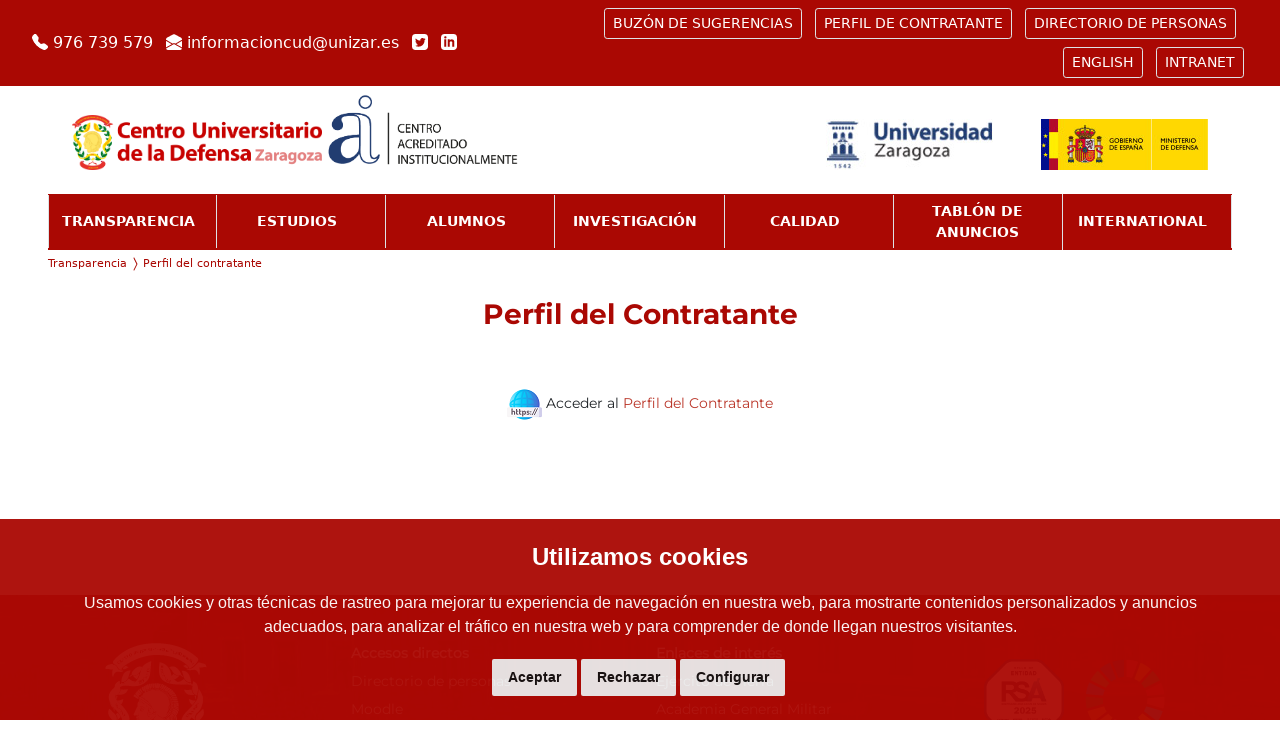

--- FILE ---
content_type: text/html; charset=UTF-8
request_url: https://cud-agm.es/perfil-contratante
body_size: 8826
content:
<!DOCTYPE html>
<html lang="en">
<head>
  <meta charset="utf-8">
  <title>Centro Universitario de la Defensa Zaragoza</title>

  <base href="/">
  <meta name="viewport" content="width=device-width, initial-scale=1">
  <meta name="robots" content="follow,index" />
  <link rel="icon" type="image/x-icon" href="favicon.ico">


  <!-- Bootstrap CSS -->
  <link href="https://cdn.jsdelivr.net/npm/bootstrap@5.1.3/dist/css/bootstrap.min.css" rel="stylesheet" integrity="sha384-1BmE4kWBq78iYhFldvKuhfTAU6auU8tT94WrHftjDbrCEXSU1oBoqyl2QvZ6jIW3" crossorigin="anonymous">  <!-- jQuery first, then Popper.js, then Bootstrap JS -->
  <link rel="stylesheet" href="/build/app.1b33e9bd.css">
  <!-- <script src="https://code.jquery.com/jquery-3.4.1.slim.min.js" integrity="sha384-J6qa4849blE2+poT4WnyKhv5vZF5SrPo0iEjwBvKU7imGFAV0wwj1yYfoRSJoZ+n" crossorigin="anonymous"></script> -->
  <script src="https://cdn.jsdelivr.net/npm/@popperjs/core@2.10.2/dist/umd/popper.min.js" integrity="sha384-7+zCNj/IqJ95wo16oMtfsKbZ9ccEh31eOz1HGyDuCQ6wgnyJNSYdrPa03rtR1zdB" crossorigin="anonymous"></script>
  <script src="https://cdn.jsdelivr.net/npm/bootstrap@5.1.3/dist/js/bootstrap.min.js" integrity="sha384-QJHtvGhmr9XOIpI6YVutG+2QOK9T+ZnN4kzFN1RtK3zEFEIsxhlmWl5/YESvpZ13" crossorigin="anonymous"></script>
  <link rel="stylesheet" href="https://cdn.jsdelivr.net/npm/bootstrap-icons@1.11.1/font/bootstrap-icons.css">
  <script src="/build/runtime.61b1725c.js" defer></script><script src="/build/451.a891d8e7.js" defer></script><script src="/build/app.c68f17e4.js" defer></script>
</head>
<body>
<!-- HEADER -->
<header class="pb-2 bg-danger">
  <div class="container-fluid ps-2 ps-sm-3 ">
    <div class="row align-items-center w-100 m-auto ">

      <div class="text-start text-white col-12 col-lg-5 px-0 px-sm-3 mt-2 text-center text-lg-start">
        <a target="_blank" href="tel:976739579">
          <svg xmlns="http://www.w3.org/2000/svg" width="16" height="16" fill="currentColor" class="bi bi-telephone-fill" viewBox="0 0 16 16"> <path fill-rule="evenodd" d="M1.885.511a1.745 1.745 0 0 1 2.61.163L6.29 2.98c.329.423.445.974.315 1.494l-.547 2.19a.678.678 0 0 0 .178.643l2.457 2.457a.678.678 0 0 0 .644.178l2.189-.547a1.745 1.745 0 0 1 1.494.315l2.306 1.794c.829.645.905 1.87.163 2.611l-1.034 1.034c-.74.74-1.846 1.065-2.877.702a18.634 18.634 0 0 1-7.01-4.42 18.634 18.634 0 0 1-4.42-7.009c-.362-1.03-.037-2.137.703-2.877L1.885.511z" /> </svg>
          976 739 579 
        </a>
        <a target="_blank" href="mailto:informacioncud@unizar.es" class="ps-2">
          <svg xmlns="http://www.w3.org/2000/svg" width="16" height="16" fill="currentColor" class="bi bi-envelope-open-fill" viewBox="0 0 16 16"> <path d="M8.941.435a2 2 0 0 0-1.882 0l-6 3.2A2 2 0 0 0 0 5.4v.314l6.709 3.932L8 8.928l1.291.718L16 5.714V5.4a2 2 0 0 0-1.059-1.765l-6-3.2ZM16 6.873l-5.693 3.337L16 13.372v-6.5Zm-.059 7.611L8 10.072.059 14.484A2 2 0 0 0 2 16h12a2 2 0 0 0 1.941-1.516ZM0 13.373l5.693-3.163L0 6.873v6.5Z"/> </svg>
         informacioncud@unizar.es
        </a>
        <a target="_blank" href="https://twitter.com/CUDZaragoza?ref_src=twsrc%5Egoogle%7Ctwcamp%5Eserp%7Ctwgr%5Eauthor" title="Twitter" class="ps-2">
          <svg xmlns="http://www.w3.org/2000/svg" width="16" height="16" fill="currentColor" class="bi bi-envelope-open-fill" viewBox="0 0 24 24"><path d="M19 0h-14c-2.761 0-5 2.239-5 5v14c0 2.761 2.239 5 5 5h14c2.762 0 5-2.239 5-5v-14c0-2.761-2.238-5-5-5zm-.139 9.237c.209 4.617-3.234 9.765-9.33 9.765-1.854 0-3.579-.543-5.032-1.475 1.742.205 3.48-.278 4.86-1.359-1.437-.027-2.649-.976-3.066-2.28.515.098 1.021.069 1.482-.056-1.579-.317-2.668-1.739-2.633-3.26.442.246.949.394 1.486.411-1.461-.977-1.875-2.907-1.016-4.383 1.619 1.986 4.038 3.293 6.766 3.43-.479-2.053 1.08-4.03 3.199-4.03.943 0 1.797.398 2.395 1.037.748-.147 1.451-.42 2.086-.796-.246.767-.766 1.41-1.443 1.816.664-.08 1.297-.256 1.885-.517-.439.656-.996 1.234-1.639 1.697z"/></svg>
          
        </a>
        <a target="_blank" href="https://www.linkedin.com/company/centro-universitario-de-la-defensa-de-zaragoza/?originalSubdomain=es" title="Linkedin" class="ps-2">
          <svg xmlns="http://www.w3.org/2000/svg" width="16" height="16" fill="currentColor" class="bi bi-envelope-open-fill" viewBox="0 0 24 24"><path d="M19 0h-14c-2.761 0-5 2.239-5 5v14c0 2.761 2.239 5 5 5h14c2.762 0 5-2.239 5-5v-14c0-2.761-2.238-5-5-5zm-11 19h-3v-11h3v11zm-1.5-12.268c-.966 0-1.75-.79-1.75-1.764s.784-1.764 1.75-1.764 1.75.79 1.75 1.764-.783 1.764-1.75 1.764zm13.5 12.268h-3v-5.604c0-3.368-4-3.113-4 0v5.604h-3v-11h3v1.765c1.396-2.586 7-2.777 7 2.476v6.759z"/></svg>
          
        </a>
      </div>

      <div class="d-none d-lg-block col-lg-7 text-end">
        <a href="/buzon-sugerencias" class="btn btn-sm bg-danger text-white mt-2 border me-2 h-50">BUZÓN DE SUGERENCIAS</a>
        <a href="/perfil-contratante" class="btn btn-sm bg-danger text-white mt-2 border me-2 h-50">PERFIL DE CONTRATANTE</a>
        <a href="/directorio" class="btn btn-sm bg-danger text-white mt-2 border me-2 h-50">DIRECTORIO DE PERSONAS</a>
        <span class="dropdown nav-item d-inline-block">
          <a class="btn btn-sm bg-danger text-white h-50 text-start text-lg-center ps-2 mt-2 me-2 border" id="english" data-bs-toggle="dropdown" data-bs-auto-close="outside">ENGLISH </a>
          <div class="dropdown-menu nav-list pt-0 w-100 bg-danger text-white dropend" aria-labelledby="english">
            <span>
              <a href="/en/en/presentation" class="dropdown-item nav-link ps-3">ABOUT US</a>
              <a href="/en/en/organization" class="dropdown-item nav-link ps-3">ORGANIZATION</a>
              <a href="/en/en/study" class="dropdown-item nav-link ps-3">STUDY</a>
              <a href="/en/en/erasmus-incoming" class="dropdown-item nav-link ps-3">ERASMUS INCOMMING</a>
              <a href="/en/en/research" class="dropdown-item nav-link ps-3">RESEARCH</a>
              <a href="/en/en/internationalization" class="dropdown-item nav-link ps-3">INTERNATIONALIZATION</a>
              <a href="/en/en/contact" class="dropdown-item nav-link ps-3">CONTACT US</a>
            </span>
          </div>
        </span>
                <a target="_blank" href="https://intranet.cud-agm.es/" class="btn btn-sm bg-danger text-white mt-2 border"> INTRANET</a>
      </div>

    </div>
  </div>
</header>

<!-- IMAGENES Y TRIGGER DEL NAV -->
  <div class="container-fluid logo-row bg-white">
    <div class="row justify-content-between">
      <div class="d-flex gap-3 align-items-end col-9 col-lg-6 text-lg-start pt-1 py-4 ps-lg-5 ">
        <a href="/">
          <img class="img-fluid" src="/assets/recursos-cud/Header/logo-cud.jpg" width="250" height="60" alt="Logo Cud">
        </a>
        <a href="https://inspecciongeneral.unizar.es/calidad-y-mejora/acreditacion-institucional">
          <img class="img-fluid" src="/assets/recursos-cud/Header/centro-acreditado.png" height="60" alt="Logo Centro Acreditado" width="200">
        </a>
      </div>
      <div class="col-lg-6 align-items-end justify-content-end d-none d-lg-flex pb-4 pe-5">
        <a target="_blank" href="http://unizar.es"><img class="me-5" src="/assets/recursos-cud/Header/logo-unizar.jpg" alt="Logo Unizar"></a>
        <a target="_blank" href="https://www.defensa.gob.es"><img src="/assets/recursos-cud/Header/logo-gobespana.jpg" alt="Logo Gob"></a>
      </div>
      <div class="navbar nav-trigger navbar-light col-3 col-lg-0 d-lg-none justify-content-end  pe-sm-5">
        <span class="navbar-toggler nav-trigger-button" type="button" data-bs-toggle="collapse" data-bs-target="#navContainer" aria-expanded="false">
          <span class="navbar-toggler-icon"></span>
        </span>
      </div>
    </div>
  </div>
<!-- BARRA DE NAVEGACION -->
  <div class="nav-row mx-lg-4 mx-xl-5">
    <nav class="navbar navbar-dark navbar-expand-lg w-100 p-0 sidebar col-lg-12">
      <div id="navContainer" class="collapse collapse-horizontal width d-lg-flex flex-lg-grow-1 bg-white align-items-baseline" >
        <div class="w-100 d-flex align-items-center justify-content-end p-2 nav-close position-absolute d-lg-none text-white bg-danger" data-bs-toggle="collapse" data-bs-target="#navContainer"> 
          <svg xmlns="http://www.w3.org/2000/svg" width="28" height="28" fill="currentColor" class="bi bi-x-lg nav-trigger-close" viewBox="0 0 16 16">
            <path fill-rule="evenodd" d="M13.854 2.146a.5.5 0 0 1 0 .708l-11 11a.5.5 0 0 1-.708-.708l11-11a.5.5 0 0 1 .708 0Z"/>
            <path fill-rule="evenodd" d="M2.146 2.146a.5.5 0 0 0 0 .708l11 11a.5.5 0 0 0 .708-.708l-11-11a.5.5 0 0 0-.708 0Z"/>
          </svg>
        </div>
        <ul class="nav-list flex-column flex-lg-row nav-fill container-fluid list-unstyled mb-0 col-lg-12 p-0  ">
           <li class="nav-item dropdown ps-1 ps-lg-0 w-100 d-inline-block">
            <a class="nav-link text-start text-lg-center p-3 ps-2 " id="transparency" data-bs-toggle="dropdown" data-bs-auto-close="outside" >TRANSPARENCIA </a>
            <div class="dropdown-menu pt-0 w-100 bg-danger text-white dropend" aria-labelledby="transparency" >
              <a class="dropdown-item nav-link ps-3" id="defense"  data-bs-toggle="dropdown"> <span>CENTRO UNIVERSITARIO DE LA DEFENSA</span>
                <svg xmlns="http://www.w3.org/2000/svg" width="12" height="12" fill="currentColor" class="bi bi-caret-down-fill text-end" viewBox="0 0 16 16">
                  <path d="M7.247 11.14 2.451 5.658C1.885 5.013 2.345 4 3.204 4h9.592a1 1 0 0 1 .753 1.659l-4.796 5.48a1 1 0 0 1-1.506 0z"/>
                 </svg>
              </a>
              <div class=" w-100 bg-danger text-white dropdown-menu" aria-labelledby="defense">
                <a href="/transparencia/centro-univesitario-de-la-defensa/funciones" class="dropdown-item nav-link ps-4 ">FUNCIONES</a>
                <a href="/transparencia/centro-univesitario-de-la-defensa/legislacion-y-normativa" class="dropdown-item nav-link ps-4" >LEGISLACIÓN Y NORMATIVA</a>
                <a href="/transparencia/centro-univesitario-de-la-defensa/emblema" class="dropdown-item nav-link ps-4" >EMBLEMA</a>
                <a href="/transparencia/centro-univesitario-de-la-defensa/memorias-academicas" class="dropdown-item nav-link ps-4" >MEMORÍAS ACADÉMICAS</a>
                <a href="/transparencia/centro-univesitario-de-la-defensa/informacion-patrimonial" class="dropdown-item nav-link ps-4" >INFORMACIÓN PATRIMONIAL</a>
                <a href="/transparencia/centro-univesitario-de-la-defensa/politicas" class="dropdown-item nav-link ps-4" >POLÍTICAS </a>
              </div>
              <a href="/" class="dropdown-item nav-link ps-3" id="gob"  data-bs-toggle="dropdown"> <span>ORGANIZACIÓN</span>
                <svg xmlns="http://www.w3.org/2000/svg" width="12" height="12" fill="currentColor" class="bi bi-caret-down-fill" viewBox="0 0 16 16">
                  <path d="M7.247 11.14 2.451 5.658C1.885 5.013 2.345 4 3.204 4h9.592a1 1 0 0 1 .753 1.659l-4.796 5.48a1 1 0 0 1-1.506 0z"/>
                 </svg>
              </a>
              <div class=" w-100 bg-danger text-white dropdown-menu" aria-labelledby="gob">
                <a href="/transparencia/organizacion/estructura-organizativa" class="dropdown-item nav-link ps-4" >ESTRUCTURA ORGANIZATIVA</a>
                <a href="/transparencia/organizacion/patronato" class="dropdown-item nav-link ps-4" >PATRONATO</a>
                <a href="/transparencia/organizacion/equipo-directivo" class="dropdown-item nav-link ps-4" >EQUIPO DIRECTIVO</a>
                <a href="/transparencia/organizacion/junta-de-centro" class="dropdown-item nav-link ps-4" >JUNTA DE CENTRO</a>
                <a href="/transparencia/organizacion/personal-docente-e-investigador" class="dropdown-item nav-link ps-4" >PERSONAL DOCENTE E INVESTIGADOR</a>
                <a href="/transparencia/organizacion/personal-tecnico-de-gestion-de-administracion-y-servicios" class="dropdown-item nav-link ps-4" >PERSONAL TÉCNICO DE GESTIÓN, DE ADMINISTRACIÓN Y SERVICIOS</a>
                <a href="/buzon-sugerencias" class="dropdown-item nav-link ps-4" >BUZON DE SUGERENCIAS</a>
              </div>
              <a href="/" class="dropdown-item nav-link ps-3" id="strategicPlanning"  data-bs-toggle="dropdown"> <span>PLANIFICACIÓN ESTRATÉGICA Y RESPONSABILIDAD SOCIAL CORPORATIVA</span>
                <svg xmlns="http://www.w3.org/2000/svg" width="12" height="12" fill="currentColor" class="bi bi-caret-down-fill" viewBox="0 0 16 16">
                  <path d="M7.247 11.14 2.451 5.658C1.885 5.013 2.345 4 3.204 4h9.592a1 1 0 0 1 .753 1.659l-4.796 5.48a1 1 0 0 1-1.506 0z"/>
                 </svg>
              </a>
              <div class=" w-100 bg-danger text-white dropdown-menu" aria-labelledby="strategicPlanning">
                <a href="/transparencia/plan-estrategica-y-rsc/planes-programas-y-resultados" class="dropdown-item nav-link ps-4 ">PLANES PROGRAMAS Y RESULTADOS</a>
                <a href="/transparencia/plan-estrategica-y-rsc/indicadores-de-medida-y-valoracion" class="dropdown-item nav-link ps-4" >INDICADORES DE MEDIDA Y VALORACIÓN</a>
                <a href="/transparencia/plan-estrategica-y-rsc/rsc" class="dropdown-item nav-link ps-4" >RESPONSABILIDAD SOCIAL CORPORATIVA</a>
              </div>
              <a href="/registro-de-actividades-de-tratamiento" class="dropdown-item nav-link ps-3">REGISTRO DE ACTIVIDADES DE TRATAMIENTO</a>
              <a href="/transparencia/informacion-de-relevancia-juridica/informacion-de-relevancia-juridica" class="dropdown-item nav-link ps-3">INFORMACIÓN DE RELEVANCIA JURÍDICA</a>
              <a href="/transparencia/informacion-economica/informacion-economica" class="dropdown-item nav-link ps-3">INFORMACIÓN ECONÓMICA</a>
              <a href="/transparencia/informacion-economica/informacion-estadistica" class="dropdown-item nav-link ps-3">INFORMACIÓN ESTADÍSTICA</a>
              <a href="/transparencia/politica-antifraude/politica-antifraude" class="dropdown-item nav-link ps-3">POLÍTICA ANTIFRAUDE</a>
              <a href="/transparencia/solicitud-de-informacion/solicitud-de-informacion" class="dropdown-item nav-link ps-3">SOLICITUD DE INFORMACIÓN</a>
           </li>
           <li class="nav-item dropdown ps-1 ps-lg-0 w-100 d-inline-block">
            <a class="nav-link text-start text-lg-center p-3 ps-2" id="studies" data-bs-toggle="dropdown"  data-bs-auto-close="outside">ESTUDIOS </a>
            <div class="dropdown-menu pt-0 w-100 bg-danger text-white dropend" aria-labelledby="studies">

              <a href="/" class="dropdown-item nav-link ps-3" id="industrialDegree"  data-bs-toggle="dropdown"> <span>GRADO EN INGENIERÍA DE ORGANIZACIÓN INDUSTRIAL</span>
                <svg xmlns="http://www.w3.org/2000/svg" width="12" height="12" fill="currentColor" class="bi bi-caret-down-fill" viewBox="0 0 16 16">
                  <path d="M7.247 11.14 2.451 5.658C1.885 5.013 2.345 4 3.204 4h9.592a1 1 0 0 1 .753 1.659l-4.796 5.48a1 1 0 0 1-1.506 0z"/>
                 </svg>
              </a>
              <div class=" w-100 bg-danger text-white dropdown-menu" aria-labelledby="industrialDegree">
                <a href="/estudios/grado-I-O-industrial/presentacion" class="dropdown-item nav-link ps-4" >PRESENTACIÓN</a>
                <a href="/estudios/grado-I-O-industrial/estructura" class="dropdown-item nav-link ps-4" >ESTRUCTURA DE LA TITULACIÓN</a>
                <a href="/estudios/grado-I-O-industrial/guias-docentes" class="dropdown-item nav-link ps-4" >GUÍAS DOCENTES</a>
                <a href="/estudios/grado-I-O-industrial/sistema-de-garantia-de-calidad" class="dropdown-item nav-link ps-4" >SISTEMA DE GARANTÍA DE CALIDAD</a>
                <a href="/estudios/grado-I-O-industrial/acceso" class="dropdown-item nav-link ps-4" >ACCESO</a>
                <a href="/estudios/grado-I-O-industrial/faq" class="dropdown-item nav-link ps-4" >FAQ</a>
              </div>
                            <div class=" w-100 bg-danger text-white dropdown-menu" aria-labelledby="industrialDegree">
                <a href="/estudios/master/presentacion" class="dropdown-item nav-link ps-4" >PRESENTACIÓN</a>
                <a href="/estudios/master/estructura" class="dropdown-item nav-link ps-4" >ESTRUCTURA DE LA TITULACIÓN</a>
                <a href="/estudios/master/guias-docentes" class="dropdown-item nav-link ps-4" >GUÍAS DOCENTES</a>
                <a href="/estudios/master/sistema-de-garantia-de-calidad" class="dropdown-item nav-link ps-4" >SISTEMA DE GARANTÍA DE CALIDAD</a>
                <a href="/estudios/master/acceso" class="dropdown-item nav-link ps-4" > ACCESO </a>
              </div>
                <a href="/" class="dropdown-item nav-link ps-3" id="masterDGASD"  data-bs-toggle="dropdown"> <span>MÁSTER UNIVERSITARIO EN DIRECCIÓN Y GESTIÓN DE ADQUISICIONES DE SISTEMAS PARA LA DEFENSA</span>
                <svg xmlns="http://www.w3.org/2000/svg" width="12" height="12" fill="currentColor" class="bi bi-caret-down-fill" viewBox="0 0 16 16">
                  <path d="M7.247 11.14 2.451 5.658C1.885 5.013 2.345 4 3.204 4h9.592a1 1 0 0 1 .753 1.659l-4.796 5.48a1 1 0 0 1-1.506 0z"/>
                 </svg>
              </a>
              <div class=" w-100 bg-danger text-white dropdown-menu" aria-labelledby="masterDGASD">
                <a href="/estudios/master-universitario-DGASD/presentacion" class="dropdown-item nav-link ps-4" >PRESENTACIÓN</a>
                <a href="/estudios/master-universitario-DGASD/estructura" class="dropdown-item nav-link ps-4" >ESTRUCTURA DE LA TITULACIÓN</a>
                <a href="/estudios/master-universitario-DGASD/guias-docentes" class="dropdown-item nav-link ps-4" >GUÍAS DOCENTES</a>
                <a href="/estudios/master-universitario-DGASD/sistema-de-garantia-de-calidad" class="dropdown-item nav-link ps-4" >SISTEMA DE GARANTÍA DE CALIDAD</a>
                <a href="/estudios/master-universitario-DGASD/acceso" class="dropdown-item nav-link ps-4" >ACCESO</a>
                <a href="/estudios/master-universitario-DGASD/profesorado" class="dropdown-item nav-link ps-4" >PROFESORADO</a>
              </div>
              
              <a href="/" class="dropdown-item nav-link ps-3" id="gradoEstudiosDefensaSeguridad"  data-bs-toggle="dropdown"> <span>GRADO EN ESTUDIOS PARA LA DEFENSA Y SEGURIDAD</span>
                <svg xmlns="http://www.w3.org/2000/svg" width="12" height="12" fill="currentColor" class="bi bi-caret-down-fill" viewBox="0 0 16 16">
                  <path d="M7.247 11.14 2.451 5.658C1.885 5.013 2.345 4 3.204 4h9.592a1 1 0 0 1 .753 1.659l-4.796 5.48a1 1 0 0 1-1.506 0z"/>
                 </svg>
              </a>
              <div class=" w-100 bg-danger text-white dropdown-menu" aria-labelledby="gradoEstudiosDefensaSeguridad">
                <a href="/estudios/grado-estudios-para-defensa-y-seguridad/presentacion" class="dropdown-item nav-link ps-4" >PRESENTACIÓN</a>
                <a href="/estudios/grado-estudios-para-defensa-y-seguridad/estructura" class="dropdown-item nav-link ps-4" >ESTRUCTURA DE LA TITULACIÓN</a>
                <a href="/estudios/grado-estudios-para-defensa-y-seguridad/guias-docentes" class="dropdown-item nav-link ps-4" >GUÍAS DOCENTES</a>
                <a href="/estudios/grado-estudios-para-defensa-y-seguridad/sistema-de-garantia-de-calidad" class="dropdown-item nav-link ps-4" >SISTEMA DE GARANTÍA DE CALIDAD</a>
                <a href="/estudios/grado-estudios-para-defensa-y-seguridad/acceso" class="dropdown-item nav-link ps-4" >ACCESO</a>
                <a href="/estudios/grado-estudios-para-defensa-y-seguridad/faq" class="dropdown-item nav-link ps-4" >FAQ</a>
              </div>
              
              <a href="/" class="dropdown-item nav-link ps-3" id="masterAdmisionEconomicaLogistica"  data-bs-toggle="dropdown"> <span>MÁSTER UNIVERSITARIO EN ADMINISTRACIÓN ECONÓMICA Y LOGÍSTICA EN EL ÁMBITO DE LA DEFENSA</span>
                <svg xmlns="http://www.w3.org/2000/svg" width="12" height="12" fill="currentColor" class="bi bi-caret-down-fill" viewBox="0 0 16 16">
                  <path d="M7.247 11.14 2.451 5.658C1.885 5.013 2.345 4 3.204 4h9.592a1 1 0 0 1 .753 1.659l-4.796 5.48a1 1 0 0 1-1.506 0z"/>
                 </svg>
              </a>
              <div class=" w-100 bg-danger text-white dropdown-menu" aria-labelledby="masterAdmisionEconomicaLogistica">
                <a href="/estudios/master-admision-economica-logistica/presentacion" class="dropdown-item nav-link ps-4" >PRESENTACIÓN</a>
                <a href="/estudios/master-admision-economica-logistica/estructura" class="dropdown-item nav-link ps-4" >ESTRUCTURA DE LA TITULACIÓN</a>
                <a href="/estudios/master-admision-economica-logistica/guias-docentes" class="dropdown-item nav-link ps-4" >GUÍAS DOCENTES</a>
                <a href="/estudios/master-admision-economica-logistica/sistema-de-garantia-de-calidad" class="dropdown-item nav-link ps-4" >SISTEMA DE GARANTÍA DE CALIDAD</a>
                <a href="/estudios/master-admision-economica-logistica/acceso" class="dropdown-item nav-link ps-4" >ACCESO</a>
                <a href="/estudios/master-admision-economica-logistica/profesorado" class="dropdown-item nav-link ps-4" >PROFESORADO</a>
              </div>
                           </div>
           </li>
           <li class="nav-item dropdown ps-1 ps-lg-0 w-100 d-inline-block ">
            <a class="nav-link text-start text-lg-center p-3 ps-2" id="students" data-bs-toggle="dropdown" data-bs-auto-close="outside">ALUMNOS </a>

            <div class="dropdown-menu pt-0 w-100 bg-danger text-white dropend" aria-labelledby="students">

              <a target="_blank" href="https://moodle.unizar.es/add/" target="_blank" class="dropdown-item nav-link ps-3">ACCESO ANILLO DIGITAL</a>
              <a href="/" class="dropdown-item nav-link ps-3" id="library2"  data-bs-toggle="dropdown"> <span>BIBLIOTECA</span> 
                <svg xmlns="http://www.w3.org/2000/svg" width="12" height="12" fill="currentColor" class="bi bi-caret-down-fill" viewBox="0 0 16 16">
                  <path d="M7.247 11.14 2.451 5.658C1.885 5.013 2.345 4 3.204 4h9.592a1 1 0 0 1 .753 1.659l-4.796 5.48a1 1 0 0 1-1.506 0z"/>
                 </svg>
              </a>
              <div class=" w-100 bg-danger text-white dropdown-menu" aria-labelledby="library2">
                <a href="/alumnos/biblioteca/informacion-general" class="dropdown-item nav-link ps-4" >INFORMACIÓN GENERAL</a>
                <a href="/alumnos/biblioteca/catalogos-y-servicios" class="dropdown-item nav-link ps-4" >CATÁLOGOS Y SERVICIOS</a>
                <a href="/alumnos/biblioteca/formacion-de-usuarios" class="dropdown-item nav-link ps-4" >FORMACIÓN DE USUARIOS</a>
                <a href="/alumnos/biblioteca/recursos-para-el-estudio-y-la-investigacion" class="dropdown-item nav-link ps-4" >RECURSOS PARA EL ESTUDIO Y LA INVESTIGACIÓN</a>
                                                                                <a href="/alumnos/biblioteca/noticias-bibliograficas" class="dropdown-item nav-link ps-4" >NOTICIAS BIBLIOGRÁFICAS</a>
                <a href="/alumnos/biblioteca/publicaciones-del-cud" class="dropdown-item nav-link ps-4" >PUBLICACIONES DEL CUD</a>

              </div>
              <a href="/" class="dropdown-item nav-link ps-3" id="schedule"  data-bs-toggle="dropdown"> <span>CALENDARIO Y HORARIOS</span>
                <svg xmlns="http://www.w3.org/2000/svg" width="12" height="12" fill="currentColor" class="bi bi-caret-down-fill" viewBox="0 0 16 16">
                  <path d="M7.247 11.14 2.451 5.658C1.885 5.013 2.345 4 3.204 4h9.592a1 1 0 0 1 .753 1.659l-4.796 5.48a1 1 0 0 1-1.506 0z"/>
                 </svg>
              </a>
              <div class=" w-100 bg-danger text-white dropdown-menu" aria-labelledby="schedule">
                <a href="/alumnos/calendario-y-horarios/calendario-academico" class="dropdown-item nav-link ps-4" >CALENDARIO ACADÉMICO</a>
                <a href="/alumnos/calendario-y-horarios/horarios" class="dropdown-item nav-link ps-4" >HORARIOS</a>
                <a href="/alumnos/calendario-y-horarios/calendario-de-examenes" class="dropdown-item nav-link ps-4" >CALENDARIO DE EXÁMENES</a>
                <a href="/alumnos/calendario-y-horarios/horarios-de-tutorias-del-profesorado" class="dropdown-item nav-link ps-4" >HORARIOS DE TUTORÍAS DEL PROFESORADO</a>
              </div>
              <a target="_blank" href="/alumnos/alumnos-de-nuevo-ingreso/alumnos-de-nuevo-ingreso" target="_blank" class="dropdown-item nav-link ps-3">ALUMNOS NUEVO INGRESO</a>
                                              
              <a href="/" class="dropdown-item nav-link ps-3" id="secretary"  data-bs-toggle="dropdown"> <span>SECRETARÍA ACADÉMICA</span>
                <svg xmlns="http://www.w3.org/2000/svg" width="12" height="12" fill="currentColor" class="bi bi-caret-down-fill" viewBox="0 0 16 16">
                  <path d="M7.247 11.14 2.451 5.658C1.885 5.013 2.345 4 3.204 4h9.592a1 1 0 0 1 .753 1.659l-4.796 5.48a1 1 0 0 1-1.506 0z"/>
                 </svg>
              </a>
              <div class=" w-100 bg-danger text-white dropdown-menu" aria-labelledby="secretary">
                <a href="/alumnos/secretaria-academica/horarios-de-secretaria-y-contacto" class="dropdown-item nav-link ps-4" >HORARIOS DE SECRETARÍA Y CONTACTO</a>
                <a href="/alumnos/secretaria-academica/matricula" class="dropdown-item nav-link ps-4" >MATRÍCULA</a>
                <a href="/alumnos/secretaria-academica/certificados-y-expedientes" class="dropdown-item nav-link ps-4" >CERTÍFICADOS Y EXPEDIENTE</a>
                <a href="/alumnos/secretaria-academica/solicitud-de-reconocimiento-de-creditos" class="dropdown-item nav-link ps-4" >SOLICITUD DE RECONOCIMIENTO DE CRÉDITOS</a>
                <a href="/alumnos/secretaria-academica/precios-publicos" class="dropdown-item nav-link ps-4" >PRECIOS PÚBLICOS, PRESTACIÓN SERVICOS ACADÉMICOS</a>
                                                <a target="_blank" href="/alumnos/secretaria-academica/secretaria-virtual-unizar" class="dropdown-item nav-link ps-4" >SECRETARÍA VIRTUAL UNIZAR</a>
                <a href="/alumnos/secretaria-academica/titulo-oficial" class="dropdown-item nav-link ps-4" >TÍTULO OFICIAL</a>
                                <a href="/buzon-sugerencias" class="dropdown-item nav-link ps-4" >BUZON DE SUGERENCIAS</a>
              </div>

              <a href="/" class="dropdown-item nav-link ps-3" id="normative"  data-bs-toggle="dropdown"> <span>NORMATIVA</span>
                <svg xmlns="http://www.w3.org/2000/svg" width="12" height="12" fill="currentColor" class="bi bi-caret-down-fill" viewBox="0 0 16 16">
                  <path d="M7.247 11.14 2.451 5.658C1.885 5.013 2.345 4 3.204 4h9.592a1 1 0 0 1 .753 1.659l-4.796 5.48a1 1 0 0 1-1.506 0z"/>
                 </svg>
              </a>
              <div class=" w-100 bg-danger text-white dropdown-menu" aria-labelledby="normative">
                <a href="/alumnos/normativa/permanencia-uz" class="dropdown-item nav-link ps-4" >PERMANECIA DE UZ</a>
                <a href="/alumnos/normativa/evaluacion-de-aprendizaje" class="dropdown-item nav-link ps-4" >EVALUACIÓN DE APRENDIZAJE</a>
                <a href="/alumnos/normativa/reconocimiento-de-creditos" class="dropdown-item nav-link ps-4" >RECONOCIMIENTO DE CRÉDITOS</a>
                <a href="/alumnos/normativa/estatuto-estudiante" class="dropdown-item nav-link ps-4" >ESTATUTO DEL ESTUDIANTE</a>
                                <a href="/alumnos/normativa/reconocimiento-de-lengua-inglesa-por-el-nivel-linguistico" class="dropdown-item nav-link ps-4" >RECONOCIMIENTO DE LENGUA INGLESA POR EL NIVEL LINGÜÍSTICO</a>
                <a href="/alumnos/normativa/delegados-y-representantes-de-alumnos" class="dropdown-item nav-link ps-4" >DELEGADOS Y REPRESENTANTES DE ALUMNOS</a>
              </div>

              <a href="/" class="dropdown-item nav-link ps-3" id="tfg"  data-bs-toggle="dropdown"> <span>TRABAJO FIN DE GRADO Y PRÁCTICAS</span>
                <svg xmlns="http://www.w3.org/2000/svg" width="12" height="12" fill="currentColor" class="bi bi-caret-down-fill" viewBox="0 0 16 16">
                  <path d="M7.247 11.14 2.451 5.658C1.885 5.013 2.345 4 3.204 4h9.592a1 1 0 0 1 .753 1.659l-4.796 5.48a1 1 0 0 1-1.506 0z"/>
                 </svg>
              </a>
              <div class=" w-100 bg-danger text-white dropdown-menu" aria-labelledby="tfg">
                <a href="/alumnos/trabajo-de-fin-de-grado-y-practicas/calendario-de-deposito-y-convocatorias" class="dropdown-item nav-link ps-4" >CALENDARIO DE DEPÓSITO Y CONVOCATORIAS</a>
                <a href="/alumnos/trabajo-de-fin-de-grado-y-practicas/tribunales" class="dropdown-item nav-link ps-4" >TRIBUNALES</a>
                <a href="/alumnos/trabajo-de-fin-de-grado-y-practicas/documentos-de-interes" class="dropdown-item nav-link ps-4" >DOCUMENTOS DE INTERÉS</a>
              </div>
               <a href="/alumnos/trabajo-fin-de-master/trabajo-fin-de-master" class="dropdown-item nav-link ps-3">TRABAJO FIN DE MÁSTER</a>
               <a href="/alumnos/orientacion-y-servicios-a-estudiantes/orientacion-y-servicios-a-estudiantes" class="dropdown-item nav-link ps-3">ORIENTACIÓN Y SERVICIOS A ESTUDIANTES</a>
            </div>
           </li>
           <li class="nav-item dropdown ps-1 ps-lg-0 w-100 d-inline-block ">
            <a class="nav-link text-start text-lg-center p-3 ps-2" id="investigation" data-bs-toggle="dropdown" data-bs-auto-close="outside">INVESTIGACIÓN </a>
            <div class="dropdown-menu pt-0 w-100 bg-danger text-white dropend" aria-labelledby="investigation" >


              <a href="/" class="dropdown-item nav-link ps-3" id="researchOffice"  data-bs-toggle="dropdown"> <span>OFICINA DE PROMOCIÓN E INVESTIGACIÓN</span>
                <svg xmlns="http://www.w3.org/2000/svg" width="12" height="12" fill="currentColor" class="bi bi-caret-down-fill" viewBox="0 0 16 16">
                  <path d="M7.247 11.14 2.451 5.658C1.885 5.013 2.345 4 3.204 4h9.592a1 1 0 0 1 .753 1.659l-4.796 5.48a1 1 0 0 1-1.506 0z"/>
                 </svg>
              </a>
              <div class=" w-100 bg-danger text-white dropdown-menu" aria-labelledby="researchOffice">
                <a href="/investigacion/oficina-de-promocion-de-la-investigacion/presentacion" class="dropdown-item nav-link ps-4" >PRESENTACIÓN</a>
                <a href="/investigacion/oficina-de-promocion-de-la-investigacion/seminarios-de-investigacion-cud" class="dropdown-item nav-link ps-4" >SEMINARIOS DE INVESTIGACIÓN CUD</a>
                <a href="/investigacion/oficina-de-promocion-de-la-investigacion/congresos" class="dropdown-item nav-link ps-4" >CONGRESOS</a>
              </div>

              <a href="/" class="dropdown-item nav-link ps-3" id="normative2"  data-bs-toggle="dropdown"> <span>NORMATIVA</span>
                <svg xmlns="http://www.w3.org/2000/svg" width="12" height="12" fill="currentColor" class="bi bi-caret-down-fill" viewBox="0 0 16 16">
                  <path d="M7.247 11.14 2.451 5.658C1.885 5.013 2.345 4 3.204 4h9.592a1 1 0 0 1 .753 1.659l-4.796 5.48a1 1 0 0 1-1.506 0z"/>
                 </svg>
              </a>
              <div class=" w-100 bg-danger text-white dropdown-menu" aria-labelledby="normative2">
                <a href="/investigacion/normativa/orden-ministerial-def" class="dropdown-item nav-link ps-4" >ORDEN MINISTERIAL DE DEFENSA</a>
              </div>

              <a href="/" class="dropdown-item nav-link ps-3" id="researchGroups"  data-bs-toggle="dropdown"> <span>GRUPOS DE INVESTIGACIÓN</span>
                <svg xmlns="http://www.w3.org/2000/svg" width="12" height="12" fill="currentColor" class="bi bi-caret-down-fill" viewBox="0 0 16 16">
                  <path d="M7.247 11.14 2.451 5.658C1.885 5.013 2.345 4 3.204 4h9.592a1 1 0 0 1 .753 1.659l-4.796 5.48a1 1 0 0 1-1.506 0z"/>
                 </svg>
              </a>
              <div class=" w-100 bg-danger text-white dropdown-menu" aria-labelledby="researchGroups">
                <a href="/investigacion/grupos-de-investigacion/grupos" class="dropdown-item nav-link ps-4" >GRUPOS</a>
                <a href="/investigacion/grupos-de-investigacion/lineas-de-investigacion" class="dropdown-item nav-link ps-4" >LINEAS DE INVESTIGACIÓN CUD</a>
              </div>

              <a href="/" class="dropdown-item nav-link ps-3" id="scientificPosts"  data-bs-toggle="dropdown"> <span>PUBLICACIONES CIENTÍFICAS</span>
                <svg xmlns="http://www.w3.org/2000/svg" width="12" height="12" fill="currentColor" class="bi bi-caret-down-fill" viewBox="0 0 16 16">
                  <path d="M7.247 11.14 2.451 5.658C1.885 5.013 2.345 4 3.204 4h9.592a1 1 0 0 1 .753 1.659l-4.796 5.48a1 1 0 0 1-1.506 0z"/>
                 </svg>
              </a>
              <div class=" w-100 bg-danger text-white dropdown-menu" aria-labelledby="scientificPosts">
                <a href="/investigacion/publicaciones-cientificas/repositorio" class="dropdown-item nav-link ps-4" >REPOSITORIO</a>
              </div>

              <a href="/" class="dropdown-item nav-link ps-3" id="researchProjects"  data-bs-toggle="dropdown"> <span>PROYECTOS DE INVESTIGACIÓN</span>
                <svg xmlns="http://www.w3.org/2000/svg" width="12" height="12" fill="currentColor" class="bi bi-caret-down-fill" viewBox="0 0 16 16">
                  <path d="M7.247 11.14 2.451 5.658C1.885 5.013 2.345 4 3.204 4h9.592a1 1 0 0 1 .753 1.659l-4.796 5.48a1 1 0 0 1-1.506 0z"/>
                 </svg>
              </a>
              <div class="w-100 bg-danger text-white dropdown-menu" aria-labelledby="researchProjects">
                <a href="/investigacion/proyectos-de-investigacion/proyectos-con-participacion-del-cud" class="dropdown-item nav-link ps-4" >PROYECTOS CON PARTICIPACIÓN DEL CUD</a>
              </div>
            </div>
           </li>
           <li class="nav-item dropdown ps-1 ps-lg-0 w-100 d-inline-block">
            <a class="nav-link text-start text-lg-center p-3 ps-2" id="quality" data-bs-toggle="dropdown" data-bs-auto-close="outside">CALIDAD</a>
            <div class="dropdown-menu pt-0 w-100 bg-danger text-white dropstart" aria-labelledby="quality">

              <a href="/" class="dropdown-item nav-link ps-3" id="qualitySystem"  data-bs-toggle="dropdown"> <span>SISTEMA DE GARANTÍA DE CALIDAD</span>
                <svg xmlns="http://www.w3.org/2000/svg" width="12" height="12" fill="currentColor" class="bi bi-caret-down-fill" viewBox="0 0 16 16">
                  <path d="M7.247 11.14 2.451 5.658C1.885 5.013 2.345 4 3.204 4h9.592a1 1 0 0 1 .753 1.659l-4.796 5.48a1 1 0 0 1-1.506 0z"/>
                 </svg>
              </a>
              <div class=" w-100 bg-danger text-white dropdown-menu" aria-labelledby="qualitySystem">
                <a href="/calidad/sistema-de-garantia-de-calidad/certificaciones-y-acreditaciones-de-calidad" class="dropdown-item nav-link ps-4" >CERTIFICACIONES Y ACREDITACIONES DE CALIDAD</a>
                <a href="/planesdeactuacion" class="dropdown-item nav-link ps-4" >PLAN DE ACTUACIÓN Y PLANES ANUALES</a>
                <a href="/calidad/sistema-de-garantia-de-calidad/politica-de-calidad" class="dropdown-item nav-link ps-4" >POLÍTICA DE CALIDAD</a>
                <a href="/calidad/sistema-de-garantia-de-calidad/manual-del-sigc" class="dropdown-item nav-link ps-4" >MANUAL DEL SIGC</a>
                <a href="/calidad/sistema-de-garantia-de-calidad/mapa-de-procesos" class="dropdown-item nav-link ps-4" >MAPA DE PROCESOS</a>
                <a href="/calidadok" class="dropdown-item nav-link ps-4" >PROCEDIMIENTOS</a>
                <a href="/calidad/sistema-de-garantia-de-calidad/comites-de-calidad" class="dropdown-item nav-link ps-4" >COMITÉS DE CALIDAD</a>
              </div>

              <a href="/" class="dropdown-item nav-link ps-3" id="degreeQuality"  data-bs-toggle="dropdown"> <span>CALIDAD DE LAS TITULACIONES</span>
                <svg xmlns="http://www.w3.org/2000/svg" width="12" height="12" fill="currentColor" class="bi bi-caret-down-fill" viewBox="0 0 16 16">
                  <path d="M7.247 11.14 2.451 5.658C1.885 5.013 2.345 4 3.204 4h9.592a1 1 0 0 1 .753 1.659l-4.796 5.48a1 1 0 0 1-1.506 0z"/>
                 </svg>
              </a>
              <div class=" w-100 bg-danger text-white dropdown-menu" aria-labelledby="degreeQuality">
                <a href="/calidad/calidad-de-las-titulaciones/grado-en-ingenieria-de-la-organizacion-industrial" class="dropdown-item nav-link ps-4" >GRADO EN INGENIERÍA DE LA ORGANIZACIÓN INDUSTRIAL</a>
                <a href="/calidad/calidad-de-las-titulaciones/master-universitario-en-direccion-y-gestion-de-adquisiciones-de-sistemas" class="dropdown-item nav-link ps-4" >MÁSTER UNIVERSITARIO EN DIRECCIÓN Y GESTIÓN DE ADQUISICIONES DE SISTEMAS PARA LA DEFENSA</a>
                <a href="/calidad/calidad-de-las-titulaciones/grado-en-estudios-para-la-defensa-y-seguridad" class="dropdown-item nav-link ps-4" >GRADO EN ESTUDIOS PARA LA DEFENSA Y SEGURIDAD</a>
                <a href="/calidad/calidad-de-las-titulaciones/master-en-admision-economica-y-logistica-en-el-ambito-de-la-defensa" class="dropdown-item nav-link ps-4" >MÁSTER UNIVERSITARIO EN ADMINISTRACIÓN ECONÓMICA Y LOGÍSTICA EN EL ÁMBITO DE LA DEFENSA</a>
              </div>

                            <a href="/calidad/indicadores/indicadores" class="dropdown-item nav-link ps-3">INDICADORES</a>
              
              
                                            
            </div>
           </li>
           <li class="nav-item dropdown ps-1 ps-lg-0 w-100 d-inline-block mt-lg-0 ">
            <a href="contest/item" class="nav-link p-3 px-2 text-start text-lg-center" style="max-height: 56px;display: flex;align-items: center;">TABLÓN DE ANUNCIOS</a>
          </li>
           <li class="nav-item dropdown ps-1 ps-lg-0 w-100 d-inline-block mt-lg-0 ">
            <a class="nav-link text-start text-lg-center p-3 ps-2" id="library" data-bs-toggle="dropdown" data-bs-auto-close="outside">INTERNATIONAL </a>
            <div class="dropdown-menu pt-0 w-100 bg-danger text-white dropstart" aria-labelledby="library">
                <a href="/international/cud/estrategia-de-internacionalizacion" class="dropdown-item nav-link ps-4" >ESTRATEGIA DE INTERNACIONALIZACIÓN</a>
                <a href="/international/cud/alianzas-internacionales" class="dropdown-item nav-link ps-4" >ALIANZAS INTERNACIONALES</a>
                <a href="/international/cud/erasmus" class="dropdown-item nav-link ps-4" >ERASMUS +</a>
                <a href="/international/cud/plataforma-emilyo" class="dropdown-item nav-link ps-4" >PLATAFORMA EMILYO</a>
                <a href="/international/cud/movilidad-incoming" class="dropdown-item nav-link ps-4" >MOVILIDAD INCOMING</a>
                <a href="/international/cud/investigacion-internacional" class="dropdown-item nav-link ps-4" >INVESTIGACIÓN INTERNACIONAL</a>
                <a href="/international/cud/contactar" class="dropdown-item nav-link ps-4" >CONTACTAR</a>
                          </div>
           </li>

          <li class="nav-item dropdown border-bottom border-white ps-1 ps-lg-0 w-100 d-inline-block mt-lg-0 d-lg-none bg-danger">
            <a class="nav-link text-start text-white text-lg-center p-3 ps-2" href="/buzon-sugerencias">BUZÓN DE SUGERENCIAS</a>
           </li>
          <li class="nav-item dropdown border-bottom border-white ps-1 ps-lg-0 w-100 d-inline-block mt-lg-0 d-lg-none bg-danger">
            <a class="nav-link text-start text-white text-lg-center p-3 ps-2" href="/perfil-contratante">PERFIL DE CONTRATANTE</a>
           </li>
          <li class="nav-item dropdown border-bottom border-white ps-1 ps-lg-0 w-100 d-inline-block mt-lg-0 d-lg-none bg-danger">
            <a class="nav-link text-start text-white text-lg-center p-3 ps-2" href="/directorio">DIRECTORIO DE PERSONAS</a>
           </li>
          <li class="nav-item dropdown nav-item d-inline-block border-bottom border-white ps-1 ps-lg-0 w-100 d-inline-block mt-lg-0 d-lg-none bg-danger">
            <a class="nav-link text-start text-white text-lg-center p-3 ps-2" id="english" data-bs-toggle="dropdown" data-bs-auto-close="outside">ENGLISH </a>
            <div class="dropdown-menu pt-0 w-100 bg-danger text-white dropstart" aria-labelledby="english">
              <a href="/en/en/presentation" class="dropdown-item nav-link ps-3">ABOUT US</a>
              <a href="/en/en/organization" class="dropdown-item nav-link ps-3">ORGANIZATION</a>
              <a href="/en/en/study" class="dropdown-item nav-link ps-3">STUDY</a>
              <a href="/en/en/erasmus-incoming" class="dropdown-item nav-link ps-3">ERASMUS INCOMMING</a>
              <a href="/en/en/research" class="dropdown-item nav-link ps-3">RESEARCH</a>
              <a href="/en/en/internationalization" class="dropdown-item nav-link ps-3">INTERNATIONALIZATION</a>
              <a href="/en/en/contact" class="dropdown-item nav-link ps-3">CONTACT US</a>
            </div>
          </li>
           </li>
          <li class="nav-item dropdown ps-1 ps-lg-0 w-100 d-inline-block mt-lg-0 d-lg-none bg-danger">
            <a class="nav-link text-start text-white  text-lg-center p-3 ps-2"  href="https://intranet.cud-agm.es/">INTRANET</a>
           </li>

        </ul>
           <div class=" sideLogos d-lg-none p-2 text-center align-self-end bg-white">
            <a target="_blank" href="http://unizar.es"><img class="img-fluid col-5 " src="/assets/recursos-cud/Header/logo-unizar.jpg" alt="Logo Unizar"></a>
            <a target="_blank" href="https://www.defensa.gob.es"><img class="img-fluid col-5 ps-3" src="/assets/recursos-cud/Header/logo-gobespana.jpg" alt="Logo Gob"></a>
           </div>
      </div>
    </nav>

  </div>
    <span class="breadcrumbs ps-3 ps-xl-5 ps-lg-4 text-danger">
    Transparencia<svg xmlns="http://www.w3.org/2000/svg"
      width="16"
      height="16"
      fill="currentColor"
      class="bi bi-chevron-compact-right align-middle"
      viewBox="0 0 16 16">
      <path fill-rule="evenodd"
        d="M6.776 1.553a.5.5 0 0 1 .671.223l3 6a.5.5 0 0 1 0 .448l-3 6a.5.5 0 1 1-.894-.448L9.44 8 6.553 2.224a.5.5 0 0 1 .223-.671z" />
    </svg>Perfil del contratante
  </span>

<!-- Cookie Consent by FreePrivacyPolicy.com https://www.FreePrivacyPolicy.com -->
<script type="text/javascript" src="//www.freeprivacypolicy.com/public/cookie-consent/4.1.0/cookie-consent.js" charset="UTF-8"></script>
<script type="text/javascript" charset="UTF-8">
document.addEventListener('DOMContentLoaded', function () {
cookieconsent.run({"notice_banner_type":"headline","consent_type":"express","palette":"dark","language":"es","page_load_consent_levels":["strictly-necessary"],"notice_banner_reject_button_hide":false,"preferences_center_close_button_hide":false,"page_refresh_confirmation_buttons":false,"website_name":"https://cud-agm.es/","website_privacy_policy_url":"https://cud-agm.es/politica-de-privacidad"});
});
</script>

<!-- End Cookie Consent by FreePrivacyPolicy.com https://www.FreePrivacyPolicy.com -->
    <div class="container-fluid content">
     <h1 class="text-center mt-4 mb-5">Perfil del Contratante</h1>

    <div class="row mx-auto m-3">
       <p class="py-2" style="text-align: center;" data-mce-style="text-align: center;"><a data-mce-href="https://contrataciondelestado.es/wps/portal/!ut/p/b0/04_Sj9CPykssy0xPLMnMz0vMAfIjU1JTC3Iy87KtClKL0jJznPPzSooSSxLzSlL1w_Wj9KMyU5wK9CNN0hOd_DwsfPIsywO9jUJc0yLcK7UdbW31C3JzHQHdDHxf/" href="https://contrataciondelestado.es/wps/portal/!ut/p/b0/04_Sj9CPykssy0xPLMnMz0vMAfIjU1JTC3Iy87KtClKL0jJznPPzSooSSxLzSlL1w_Wj9KMyU5wK9CNN0hOd_DwsfPIsywO9jUJc0yLcK7UdbW31C3JzHQHdDHxf/" title="Perfil del Contratante" target="_blank" rel="noopener"><img src="https://cud.devecomputer.com/assets/recursos-cud/64369249df8f3_enlacewebpequeño.png" alt="Perfil del contratante" data-mce-src="https://cud.devecomputer.com/assets/recursos-cud/64369249df8f3_enlacewebpequeño.png" width="35" height="35"></a> Acceder al <a data-mce-href="https://contrataciondelestado.es/wps/portal/!ut/p/b0/04_Sj9CPykssy0xPLMnMz0vMAfIjU1JTC3Iy87KtClKL0jJznPPzSooSSxLzSlL1w_Wj9KMyU5wK9CNN0hOd_DwsfPIsywO9jUJc0yLcK7UdbW31C3JzHQHdDHxf/" href="https://contrataciondelestado.es/wps/portal/!ut/p/b0/04_Sj9CPykssy0xPLMnMz0vMAfIjU1JTC3Iy87KtClKL0jJznPPzSooSSxLzSlL1w_Wj9KMyU5wK9CNN0hOd_DwsfPIsywO9jUJc0yLcK7UdbW31C3JzHQHdDHxf/" title="Perfil del contratante" target="_blank" rel="noopener"><span style="color: rgb(186, 55, 42);" data-mce-style="color: rgb(186, 55, 42);">Perfil del Contratante</span></a><br data-mce-bogus="1"></p>
       <p><br data-mce-bogus="1"></p>
    </div>

  </div>
<div class="d-flex footer position-relative">
  <div class="imgFooter m-auto"></div>
  <div class="height w-100 text-white py-5">
    <div class="contentFooter d-block d-lg-flex m-auto text-center text-lg-start">
      <div class="col-12 col-lg-3 pt-3 pt-lg-0">
        <div class="logo w-90 m-auto">
          <img class="pb-2 ps-2" src="assets/recursos-cud/Footer/logo-blanco-cud.svg" width='110'  alt="Logo Cud">
          <span>
            <p class="fw-bold">Centro Universitario de la Defensa</p>
            <p >Academia General Militar </p>
            <p >NIF: S-2800645-J</p>
            <p >Carretera Huesca s/n</p>
            <p>50090 Zaragoza</p>
            <p>976 739 579</p>
            <p class="fw-bold"><u><a target="_blank" href="informacioncud@unizar.es">informacioncud@unizar.es</a></u></p><span class="col-12"></span>
            </span>
        </div>
      </div>
       
      <div class="col-12 col-lg-3 pt-5 pt-lg-0 ps-0 ps-lg-3">
        <div class="w-90 m-auto">
          <p class="fw-bold">Accesos directos</p>
          <p><a  href="/directorio/">Directorio de personas</a></p>
          <p><a  href="https://moodle.unizar.es/add/">Moodle</a></p>
          <p><a  href="/alumnos/biblioteca/informacion-general">Biblioteca</a></p>
          <p><a  href="/trabajar-en-el-cud">Trabajar en el CUD</a></p>
          <p><a  href="/preguntas-frecuentes">Preguntas frecuentes</a></p>
        </div>
      </div>

      <div class="col-12 col-lg-3 pt-5 pt-lg-0">
        <div class="w-90 m-auto">
          <p class="fw-bold"> Enlaces de interés</p>
          <p><a  target="_blank" href="https://ejercito.defensa.gob.es/"> Ejército de Tierra</a></p>
          <p><a  target="_blank" href="https://ejercito.defensa.gob.es/unidades/Zaragoza/agm/"> Academia General Militar</a></p>
          <p><a  target="_blank" href="https://www.cugc.es/"> CUD Guardia Civil</a></p>
          <p><a  target="_blank" href="https://cud.uah.es/"> CUD Madrid</a></p>
          <p><a  target="_blank" href="https://cud.uvigo.es/"> CUD Marín</a></p>
          <p><a  target="_blank" href="https://www.cud.upct.es/cud/"> CUD San Javier</a></p>
        </div>
      </div>
      <div class="col-12 col-lg-3 pt-5 pt-lg-3">
        <div class="w-90 m-auto d-grid grid">
          <span class="col-6 col-lg-12 pb-4">
            <a target="_blank" href="https://www.aragonempresa.com/empresas-sello-rsa/" class="px-2">
              <img class="img-60" width="80" height="80" title="Empresas con sello RSA" src="../../assets/recursos-cud/rsa2025.png" >
            </a>
            <a target="_blank" href="https://un.org/sustainabledevelopment/es/objetivos-de-desarrollo-sostenible/" class="ps-2">
              <img class="img-60" width="80" height="80" title="Objetivos de desarrollo sostenible" src="../../assets/recursos-cud/ods.svg" >
            </a>
          </span>
          <span class="col-6 col-lg-12">
            <a target="_blank" href="https://twitter.com/CUDZaragoza?ref_src=twsrc%5Egoogle%7Ctwcamp%5Eserp%7Ctwgr%5Eauthor" title="Twitter" class="ps-2 ps-lg-4">
              <svg xmlns="http://www.w3.org/2000/svg" width="50" height="50" fill="currentColor" class="bi bi-envelope-open-fill" viewBox="0 0 24 24"><path d="M19 0h-14c-2.761 0-5 2.239-5 5v14c0 2.761 2.239 5 5 5h14c2.762 0 5-2.239 5-5v-14c0-2.761-2.238-5-5-5zm-.139 9.237c.209 4.617-3.234 9.765-9.33 9.765-1.854 0-3.579-.543-5.032-1.475 1.742.205 3.48-.278 4.86-1.359-1.437-.027-2.649-.976-3.066-2.28.515.098 1.021.069 1.482-.056-1.579-.317-2.668-1.739-2.633-3.26.442.246.949.394 1.486.411-1.461-.977-1.875-2.907-1.016-4.383 1.619 1.986 4.038 3.293 6.766 3.43-.479-2.053 1.08-4.03 3.199-4.03.943 0 1.797.398 2.395 1.037.748-.147 1.451-.42 2.086-.796-.246.767-.766 1.41-1.443 1.816.664-.08 1.297-.256 1.885-.517-.439.656-.996 1.234-1.639 1.697z"/></svg>
            </a>
            <a target="_blank" href="https://www.linkedin.com/company/centro-universitario-de-la-defensa-de-zaragoza/?originalSubdomain=es" title="Linkedin" class="ps-5">
              <svg xmlns="http://www.w3.org/2000/svg" width="50" height="50" fill="currentColor" class="bi bi-envelope-open-fill" viewBox="0 0 24 24"><path d="M19 0h-14c-2.761 0-5 2.239-5 5v14c0 2.761 2.239 5 5 5h14c2.762 0 5-2.239 5-5v-14c0-2.761-2.238-5-5-5zm-11 19h-3v-11h3v11zm-1.5-12.268c-.966 0-1.75-.79-1.75-1.764s.784-1.764 1.75-1.764 1.75.79 1.75 1.764-.783 1.764-1.75 1.764zm13.5 12.268h-3v-5.604c0-3.368-4-3.113-4 0v5.604h-3v-11h3v1.765c1.396-2.586 7-2.777 7 2.476v6.759z"/></svg>
            </a>
          </span>
        </div>
      </div>
    </div>
    <div class="m-auto pt-5 pt-lg-3">
      <span class="footerCredits d-block pt-2 d-lg-flex">
        <p class="fw-bold ps-5 pb-3 pb-lg-0 pe-5">@ 2022 Centro Universitario de la Defensa de Zaragoza </p>
        <p class="fw-bold ps-5 pe-5"><a  href="/mapa-web"> Mapa Web</a> | 
        <a  href="/aviso-legal"> Aviso Legal</a> | 
        <a  href="/politica-de-privacidad"> Política de Privacidad</a> | 
        <a  href="/politica-de-cookies"> Política de Cookies</a> | 
        <a  href="/condiciones-de-uso"> Condiciones de Uso</a> | 
        <a  href="/registro-de-actividades-de-tratamiento"> Registro de Actividades de Tratamiento</a> | 
        <a  href="/accesibilidad"> Accesibilidad</a> |
		    <a href="#" id="open_preferences_center">Gestionar Cookies</a></p>
      </span>
    </div>
  </div>
  <div class="arrow d-none" onclick="window.scrollTo(0,0);">
    <svg xmlns="http://www.w3.org/2000/svg" width="48" height="48" fill="currentColor" class="bi bi-arrow-up-square" viewBox="0 0 16 16">
      <path fill-rule="evenodd" d="M15 2a1 1 0 0 0-1-1H2a1 1 0 0 0-1 1v12a1 1 0 0 0 1 1h12a1 1 0 0 0 1-1V2zM0 2a2 2 0 0 1 2-2h12a2 2 0 0 1 2 2v12a2 2 0 0 1-2 2H2a2 2 0 0 1-2-2V2zm8.5 9.5a.5.5 0 0 1-1 0V5.707L5.354 7.854a.5.5 0 1 1-.708-.708l3-3a.5.5 0 0 1 .708 0l3 3a.5.5 0 0 1-.708.708L8.5 5.707V11.5z"/>
    </svg>
  </div>
</div>

</body>
</html>

                



--- FILE ---
content_type: text/css
request_url: https://cud-agm.es/build/app.1b33e9bd.css
body_size: 2096
content:
.bi{vertical-align:-.125em}.dropdown-menu a,.nav-link:hover,a,a:focus,a:hover{cursor:pointer;text-decoration:none}.nav-list li div{border:0;border-radius:0;position:static}.dropright .dropdown-menu{top:auto}.dropdown-menu .dropdown-menu{width:98%!important}.nav-list,.sideLogos{padding:0;width:100vw}.sidebar{height:100%;position:fixed;top:0;z-index:-1}.sidebar #navContainer{height:100%;overflow-y:auto}#navContainer{display:grid}.collapse:not(.show){display:none!important}.sidebar #navContainer ul{display:block}.nav-link{font-size:8px;font-weight:700;transition:0s}.nav-close{z-index:13}.nav-close[aria-expanded=false]{display:none!important}.navbar-toggler:focus{box-shadow:none}.btn-sm:hover{background-color:#fff!important;color:#aa0803!important}.dropend .bi-caret-down-fill,.dropstart .bi-caret-down-fill{min-width:12px;transform:rotate(90deg)}.dropend .show .bi-caret-down-fill,.dropstart .show .bi-caret-down-fill{min-width:12px;transform:rotate(0deg)}.nav-list{border-bottom:1px solid #aa0803;padding-top:2.5em!important}.dropdown-item{align-items:center;display:flex;justify-content:space-between!important;white-space:break-spaces}.jsAlterBackground{background-color:#fff!important;color:#aa0803!important}.dropdown-item:hover{background-color:inherit}.nav-link{color:#aa0803}.nav-link:hover{background-color:#aa0803;color:#fff}.dropdown-menu{padding-bottom:0;padding-top:0}.dropdown-menu[data-bs-popper]{margin-top:0}.nav-list{background-color:#fff!important}.nav-list li{border-bottom:1px solid #aa0803}.logo-row,.nav-row{z-index:10}.library{margin-bottom:-2em}@media (min-width:768px){.nav-trigger{z-index:13}.nav-list,.sideLogos{padding:0;width:32vw}}@media (min-width:992px){.nav-link{color:#fff;font-size:14px}.nav-list li div a,.nav-list span a{font-size:9px;font-weight:700;white-space:break-spaces}.nav-list li:first-child{border:1px solid #dee2e6;border-bottom:none;border-top:none}.nav-list li{border:none;border-right:1px solid #dee2e6}.nav-list .nav-link:hover,.nav-list a:focus,.nav-list li:hover{background-color:#edecec;color:#aa0803;transition:.2s}.nav-list li div{border:initial;border-radius:.25em;position:absolute}.nav-list li{width:14.2857%!important}.dropdown-menu,.dropdown-menu .dropdown-menu{border:none;width:fit-content!important}.dropdown-menu{min-width:100%}.sidebar #navContainer,.sidebar #navContainer ul{background-color:#aa0803!important;height:auto;overflow-y:unset}.sidebar{position:static}.sidebar #navContainer ul{align-items:center;display:flex;height:inherit}.nav-link{justify-content:center}.nav-list{padding-top:0!important;width:100%}.collapse:not(.show){display:initial!important}.container-fluid{max-width:120em}.nav-list li:not(.show){background-color:#aa0803!important;color:#fff!important}.nav-list{border-bottom:none}.dropend .show .bi-caret-down-fill{min-width:12px;transform:rotate(-90deg)}.dropstart a,.dropstart a svg{flex-direction:row-reverse;justify-content:left!important}.dropstart a svg{margin-right:13px}.dropstart .bi-caret-down-fill{min-width:12px;transform:rotate(-90deg)}.dropstart .show .bi-caret-down-fill{min-width:12px;transform:rotate(90deg)}.dropdown-menu{padding-bottom:.125em;padding-top:.125em}.dropdown-menu[data-bs-popper]{margin-top:.125em}}@media (min-width:1200px){.nav-list li div a,.nav-list span a{font-size:10px}}@media (min-width:1400px){.nav-list li div a,.nav-list span a{font-size:13px}}.logo{display:block;text-align:center}.logo span span{justify-content:center;text-align:center}.logo img{margin-right:1em}.grid{justify-items:center}.contentFooter{max-width:114em}.footer p{margin-bottom:.5em}.footer .height{background-color:rgba(48,1,0,.37);height:85em;position:absolute;top:0}.imgFooter{background-image:url(/build/images/footer.d9622ca2.jpg);background-position:50%;height:85em;object-fit:cover;width:120em}hr{border:1px solid #fff}.arrow{background-color:#fff;border-radius:10px;color:#aa0803;cursor:pointer;height:48px;left:94%;position:fixed;top:90%}.footer{margin-top:2em}.height .footerCredits{text-align:center}@media (min-width:992px){.arrow{display:none}.height .footerCredits{text-align:left}.contentFooter{max-width:114em}.footer .height,.imgFooter{height:34em}.svgContainer{border-radius:50%;height:30px;width:30px}}@media (min-width:1400px){.footer .height,.imgFooter{height:25em}.logo{display:flex}.logo p{text-align:left}.logo span span{justify-content:left;text-align:left}}@media (min-width:1540px){.footer .height,.imgFooter{height:21em}}@media (max-width:420px){.img-60{height:60px;width:60px}}.imgBanner{height:37.93em;object-fit:cover;width:120em}.imgMenu{height:17.5em;object-fit:cover;width:62.5em}.library{background-image:url(/build/images/biblioteca.c0dcd5de.jpg);background-position:50%}#freeprivacypolicy-com---nb{background:#aa0803;bottom:0;color:#fff;left:0;opacity:.95;position:fixed;width:100%;z-index:1}#freeprivacypolicy-com---nb .cc-nb-main-container{padding-bottom:20px;padding-top:20px;text-align:center}.freeprivacypolicy-com---palette-dark .freeprivacypolicy-com---pc-dialog .cc-pc-container .cc-cp-foot .cc-cp-foot-button .cc-cp-foot-save{background:#dbdbdb}.freeprivacypolicy-com---palette-dark .freeprivacypolicy-com---pc-dialog .cc-pc-container .cc-cp-foot .cc-cp-foot-byline{content-visibility:hidden;padding:2em}.freeprivacypolicy-com---palette-dark .cc-nb-okagree,.freeprivacypolicy-com---palette-dark .cc-nb-reject{background-color:#212529!important;color:#fff!important}#investigationImg,#qualityImg,#studentsImg,#studiesImg,#transparencyImg{height:16.5em}.api-data h2,.api-data h4{color:red}.api-data p{margin-bottom:0}.imgSection{object-fit:cover}.escudoCUD{height:6.25em}.iconoBiblioteca{height:4.25em}.bg-danger,.btn-danger{background-color:#aa0803!important}.btn-danger:hover{background-color:#fff!important;color:#aa0803}.text-danger{color:#aa0803!important}.dropdown-menu a,a,a:focus,a:hover{background-color:inherit;color:inherit;text-decoration:none}.section div div{background-color:rgba(170,8,3,.396);position:absolute;top:0}.section div div:hover{background-color:rgba(170,8,3,.635)}.newsLink:hover h4,.newsLink:hover+div a h4{text-decoration:underline}.w-90{margin-bottom:.5em;width:90%}.row{margin-left:0;margin-right:0}.carousel-indicators li{background-color:rgba(170,8,3,.396);border-radius:50%;height:1.25em;margin-left:1em;width:1.25em}.text-ellipsis{height:4.5em}.text-ellipsis,.text-ellipsis-description{-webkit-line-clamp:3;-webkit-box-orient:vertical;display:-webkit-box;overflow:hidden;padding:0;text-overflow:ellipsis;white-space:normal}.text-ellipsis-description{height:10em}.carousel-indicators{z-index:9}.breadcrumbs{font-size:11px}@media (min-width:992px){.container,.container-fluid{max-width:120em}.container{padding:0}.section h2{font-size:22px}}@media (min-width:1400px){.section h2{font-size:24px}}.card-link{color:#0d6efd;text-decoration:underline}.card>.list-group{width:100%}.cursor-pointer{cursor:pointer}@font-face{font-family:Montserrat;src:url(/build/fonts/Montserrat-VariableFont_wght.3068cdb4.ttf)}@font-face{font-family:Montserrat-bold;src:url(/build/fonts/Montserrat-Bold.63fae500.ttf)}.text-link:hover{text-decoration:underline}.freeprivacypolicy-com---palette-dark .cc-nb-okagree,.freeprivacypolicy-com---palette-dark .cc-nb-reject{background-color:#eaeaea!important;color:#111!important}h1,h2,h3,h4{font-family:Montserrat-bold}p{font-family:Montserrat;font-size:.875em}h1{color:#aa0803;font-size:1.75em}h2{color:#000;font-size:1.5em}h3{color:#aa0803;font-size:1.25em}h4{color:#000;font-size:1em}#purposes .img-fluid{background-position:50%;height:224px;object-fit:cover}.pdf{background-image:url(/build/images/pdf.8e882b4d.svg);background-repeat:no-repeat;background-size:contain;height:180px;width:180px}#emblemImg{max-height:46.25em}.container-fluid{padding-left:.5em;padding-right:.5em}#patrimonialInfo .img-fluid{width:520px}@media (min-width:1200px){.content{padding-bottom:4em;width:75%}}@media (min-width:576px){.container-fluid{padding-left:1.5em;padding-right:1.5em}}#ImgLogistica{max-height:285px}#logistica2{width:300px}#ministerioDefensaImg{float:right;padding:.5em;shape-outside:circle(50%)}#creditsRecognitionRequestInfo,#fullNameInfo,#studiesOriginInfo,#trasferRecordInfo{cursor:pointer}

--- FILE ---
content_type: image/svg+xml
request_url: https://cud-agm.es/assets/recursos-cud/Footer/logo-blanco-cud.svg
body_size: 103458
content:
<?xml version="1.0" encoding="utf-8"?>
<!-- Generator: Adobe Illustrator 23.0.3, SVG Export Plug-In . SVG Version: 6.00 Build 0)  -->
<svg version="1.1" id="Capa_1" xmlns="http://www.w3.org/2000/svg" xmlns:xlink="http://www.w3.org/1999/xlink" x="0px" y="0px"
	 viewBox="0 0 44.4 59" style="enable-background:new 0 0 44.4 59;" xml:space="preserve">
<style type="text/css">
	.st0{fill:#FFFFFF;}
	.st1{fill:#FFFFFF;stroke:#CC9F53;stroke-width:0;stroke-linecap:round;stroke-linejoin:round;}
</style>
<g>
	<g>
		<g>
			<path class="st0" d="M20.8,51c-1,0.3-2.2,0-2.6,0.9S17.5,53,17.5,53l0.6-0.2l0.1,0.7c0,0,0.9-1.5,1.8-1.8s1.8-0.3,2.1-1.5
				c0.3-1.2,0-1.6,0-1.6S21.8,50.7,20.8,51z"/>
			<path class="st0" d="M26.4,52c-0.4-0.9-1.6-0.6-2.6-0.9c-1-0.3-1.3-2.3-1.3-2.3s-0.2,0.6,0.1,1.8c0.3,1.2,1.2,1.2,2.1,1.5
				s1.7,1.6,1.7,1.6l0.1-0.7l0.6,0.2C27.1,53.1,26.8,52.9,26.4,52z"/>
		</g>
	</g>
</g>
<g>
	<g>
		<g>
			<path class="st0" d="M31.2,33.8C31.2,33.9,31.1,33.9,31.2,33.8C31.1,33.9,31.2,33.9,31.2,33.8z"/>
		</g>
		<g>
			<path class="st0" d="M13.6,33.9C13.6,33.9,13.6,33.9,13.6,33.9C13.6,33.9,13.6,33.9,13.6,33.9z"/>
		</g>
		<g>
			<path class="st0" d="M21.2,39.8C21.2,39.8,21.2,39.8,21.2,39.8C21.2,39.8,21.2,39.8,21.2,39.8C21.2,39.8,21.2,39.8,21.2,39.8z"/>
		</g>
		<g>
			<path class="st0" d="M24.9,17.8C24.9,17.8,24.9,17.8,24.9,17.8L24.9,17.8C24.9,17.8,24.9,17.8,24.9,17.8z"/>
		</g>
		<g>
			<path class="st0" d="M26.3,38c-0.1-0.4,0-0.4,0-0.7c0-0.6-0.4-0.9-0.7-1.1c0.5-0.1,0.9,0.9,0.8,1.5c0.5-0.3,0-1,0.1-1.4
				c0.5,0.4,0,1.3,0,1.6c0.9-0.3,0.5-1.4-0.1-2.1c0,0-0.1-0.1-0.1-0.1c0,0,0,0,0,0c-0.1-0.1-0.2-0.2-0.4-0.3c0,0.3-0.6,0.4-0.8,0.7
				c0.1,0.7,0.9,0.6,0.9,1.4c-0.1-0.6-0.9-0.6-1-1.3c-0.3,0-0.2,0-0.5,0.1c0.1,0.1,0,0.2,0,0.3c1.3,0.4,1.2,1.5,1,2.8
				c-0.2-1,0.4-2.5-1-2.6c-0.1-0.1,0-0.3-0.1-0.4c-0.4,0-0.3,0.3-0.3,0.5c-0.1,0,0-0.3-0.1-0.4c-0.1,0.1-0.2,0.1-0.3,0.2
				c0.5,0.5,0.7,1.3,0.7,2c-0.1-0.1-0.1-1.4-0.8-2c-0.1,0-0.1,0.1-0.2,0.1c0.2,0.5,0.7,0.4,0.6,0.9c-0.2-0.4-0.6-0.5-0.7-0.9
				c-0.1,0.1-0.2,0.2-0.3,0.2c0.1,0.4,0.5,0.5,0.7,0.9c0,0.1-0.1,0.1-0.1,0.1c-0.3-0.4-0.5-0.6-0.7-0.9c-0.1,0.1-0.2,0.1-0.3,0.1
				c0.3,0.7,0.8,0.7,0.9,1.6c0.2-0.1,0.1-0.4,0.2-0.5c0.1,0.1-0.2,0.9-0.4,1c0.3-0.8-0.4-1.4-0.7-2c-0.3,0-0.4,0.1-0.5,0.3
				c0,0.4,0.2,0.6,0.5,0.8c-0.2,0-0.7-0.4-0.5-1c-0.1,0-0.2,0-0.3,0c-0.4,0.5,0.2,0.9,0.4,1.2c-0.2-0.1-0.9-0.8-0.5-1.2
				c-0.2-0.2-0.5-0.3-0.7-0.4c-0.4,0.5-0.5,1.8,0.2,2c-0.7,0.2-0.9-1.6-0.3-2c-0.7-0.7-0.5-2.4,0-3.1c0,0,0,0,0-0.1
				c0-0.1-0.2-0.1-0.2-0.2c-0.9,1.1-2,2.5-3.4,2.7c1.3-0.5,2.4-1.6,3.2-2.7c-0.3-0.2-0.8-0.5-0.5-1.1c0.1,0.2-0.1,0.6,0.2,0.8
				c0.7,0.1,0.9-0.2,1-0.7c0,0,0.1,0.4,0.1,0.6c-0.1,0.2-0.2,0.2-0.4,0.3c0,0.1,0,0.2,0,0.2c0,0,0,0,0,0c0,0,0,0,0,0
				c-0.1,0.8-0.6,1.8-0.2,2.7c0.2,0.4,1,0.9,1.8,0.7c0.5-0.1,1-0.6,1.6-0.9c0.5-0.3,1.1-0.3,1.5-0.6c1.1-0.7,0.9-2,0.7-2.8
				c-0.3,0.1-0.4,0.3-0.5,0.5c0.7,1.2-0.6,2-1.5,2.3c-0.1,0-0.2,0.1-0.2,0.1c0.1,0,0.2,0,0.2-0.1c1.1-0.4,2.3-1.8,1-2.6
				c0.2-0.3,0.4-0.5,0.7-0.6c-0.2-0.2-1,0.3-0.7,0.4c-0.3,0.1-0.6-0.4-1-0.4c0.1-0.3,0.5,0.1,0.7,0.3c0.3-0.3,0.9-0.6,1.4-0.5
				c0-0.1,0.4-0.3,0.6-0.4c0-0.2,0.1-0.1,0.1-0.3c1.3-1.1,2.3-3.5,1.9-5.7c-0.2-1-1-2.3-1.1-2.5c-0.1-0.2,0-0.1-0.3-0.3
				c-0.5-0.4-0.9-1-1.5-1.3c0.3-0.3,0.8-0.4,0.7-0.5c-0.3-0.3-0.7,0-0.9,0.1c-0.2,0.2,0.3,0.1,0.2,0.3c-0.9-0.4-1.8-0.8-2.2-0.9
				c-0.1,0,0.8-0.6,0.6-0.7c-0.3-0.1-0.7,0.4-0.6,0.5c-1,0.1-2.1-0.4-3.2-0.1c0.3-0.1,0.4-0.6,0.2-0.7c-0.3,0-0.4,0.4-0.3,0.6
				c0.1,0.1-0.8,0.3-1.1,0.4c-0.4,0.1-0.8,0.4-1.1,0.4c0.3-0.2,0.4-0.8,0.3-0.8c-0.2-0.1-0.5,0.5-0.3,0.9c-0.2,0-0.3,0.2-0.5,0.2
				c0.2-0.7-0.4-1.6-0.4-2.4c0.1,0.5,0.4,1.2,0.4,1.3c0,0.1,0.2-0.1,0.4-0.1c-0.2,0.2-0.4,0.7-0.1,0.8c0.3,0.1-0.1-0.9,0.6-0.9
				c-0.3-0.5-0.6-1.8-0.8-1.8c-0.3,0-0.5,0.2-0.5,0.8c-0.1-0.1,0-0.4-0.1-0.4c-0.1,0-0.7,0.3-0.7,0.5c0.1,0.2,0.3,1.1,0.6,1.4
				c-0.3-0.1-0.6-1.2-0.7-1.4c-0.1-0.3-0.6,0.2-0.7,0.4c0,0.2,1,2.4,1.4,1.1c0.3,0.2-0.3,0.4-0.3,0.9c-0.1,0-0.6,0.1-0.6,0.4
				c0,0.3,0.2-0.1,0.3,0c0.3,0.2-0.8,0.4-0.3,0.9c0.1,0.1-1-0.3-0.9,0.3c0,0.1,2.7,1.7,3.6,2.9c-1.2-1-3.8-3.1-4.1-2.7
				c-0.1,0.2-0.2,0.4-0.1,0.6c0.1,0.2,1,0.5,1.4,0.8c2,1.2,3.7,2.8,5.1,4.5c0,0.1,0.4,0.5,0.1,0.2c-1.8-2.1-3.9-3.9-6.4-5.3
				c-0.3,0.1-0.3,0.5-0.1,0.7c-0.1,0.2-0.1,0-0.2,0c-0.1,0.9,0.8,1.2,1.4,0.8c0.2,0.5,0.7,0.7,1.2,0.9c0.3,1.1,1.8,0.6,1.8,2.1
				c-0.3,0-0.2,1,0.3,0.9c-0.2,0.2-0.4-0.2-0.5-0.3c-0.2,0.4,0.1,0.4,0.4,0.7c-0.2,0.2-0.5-0.3-0.6-0.4c0,0.5,0.5,0.7,1.1,0.7
				c0.4,0,0,0.2-0.5,0.1c-0.5-0.1-0.9-0.8-0.6-1.5c0.2,0.1-0.1,0.3,0,0.5c0.5-0.8,0.4-1.9-0.8-1.9c-0.4-0.4-0.5-1.1-1.3-1
				c-0.2-0.2-0.4-0.5-0.6-0.7c-0.5,0.2-1.2,0.1-1.4-0.4c-0.5,0.4-0.6,1.2-0.6,2.1c0,0.1,0,0.1,0,0.2c0,0,0,0.1-0.1,0.1
				c-0.6,1-0.9,2.3-1.6,3.3c0.2,0.3,0.4,0.6,0.9,0.6c0.2,0-0.2-0.2,0-0.3c0.5,0,0.7,0.3,1.2,0.3c0.5-0.3-0.2-0.8-0.1-1.1
				c0.2,0.3,0.6,1.1,0.2,1.2c-0.4,0.2-0.6-0.2-0.7-0.1c-0.1,0-0.2,0.7-0.4,0.9c0.2,0.4,0.8,0.3,1.1,0.6c-0.1,0.1-0.7-0.2-0.9,0.2
				c0,0.1,0,0.2,0.1,0.2c0,0,0,0,0,0c0.2,0.1,0.9-0.3,1.2-0.4c-0.2-0.3-0.6-0.4-0.6-0.8c0-0.2-0.8-0.2-0.4-0.3c0.3,0,0.4,0,0.4,0.1
				c0.1,0.4,0.4,0.7,0.7,0.9c-0.1,0.3-0.5,0.4-0.9,0.5c0.1,0.4-0.3,0.7-0.5,1c0.1,1.8,2.3,1.5,3.6,1.4c-0.2,0.1-0.3,0.1-0.6,0.2
				c0.3,1-0.1,2.2,0.5,3c0.2-0.1,0.5,0,0.5,0.1c0,0.1-0.1,0.5-0.3,0.6c1.2,0.3,2.9,0.2,4-0.4c0,0,0,0,0,0c-0.1-0.2-0.4-0.4-0.3-0.6
				c0.3-0.1,0.6-0.3,0.7-0.2c0.1,0.1,0,0.3-0.1,0.4c-0.2-0.1,0.1-0.2-0.1-0.3c-0.5,0.4,0.1,1,0.5,0.9c-0.1,0.1-0.1,0.1-0.2,0.1
				c0,0,0,0,0,0c0.1,0,0.2-0.1,0.3-0.1c0.2-0.3,0.3-0.3,0.4-0.5c0-0.1-0.4,0-0.4-0.2c0.1-0.1,0.1,0,0.3,0c0.5-0.2,0.4-1.2,0.1-1.5
				c0.5,0.1,0.5,1.6,0.4,2.1c0.7,0.2,0.9-0.3,0.8-1.1c0.3,0.3,0.1,0.9-0.1,1.1c0.6,0.4,0.9-0.9,1.3-0.6c-0.1,0.3-0.2,0.3-0.2,0.1
				c-0.1,0.1-0.2,0.5,0.1,0.5c0.1,0,0.1,0,0.1,0c0.4-0.3,0.5-2.7-0.7-2.8c-0.1-0.1,0-0.2,0-0.2c0,0-0.1,0-0.1-0.1
				c0.1,0,0.1,0,0.1,0.1c0.4,0.2,0.8,0.3,1,0.8c0.2,0.6-0.1,1.6,0.3,1.9c0.1,0,0.1,0,0.1,0c0.4-0.2,0.8-0.5,0.5-1.3
				c-0.2,0.2-0.3,0.4-0.4,0.7c0.1-0.4,0.5-1.1,0.1-1.6c0.2-0.1,0.6,1.4,0.5,1.6c0,0.2,0.2,0,0.3-0.1c0,0,0,0,0,0.1c0,0,0,0,0,0
				s0.1,0,0.1-0.1C26.5,38.6,26.5,37.5,26.3,38z M16.8,21.8c0.3-0.2,0.4-0.8,0.4-1c0-0.2,0.1-0.1,0.3-0.1c0,0.3-0.1,0.3-0.2,0.5
				c0,0.2,0.1,0.1,0.2,0.2c-0.3,0.2-0.6,0.3-0.8,0.6C16.7,22,16.7,21.9,16.8,21.8z M18,24.8c-1-0.9-1.7-1.5-1.7-1.5
				c0.1-0.1,3.8,3.4,3.6,3.4C20,26.7,18.3,25.1,18,24.8z M19.7,27c-0.2-0.3-0.7-0.7-0.6-0.8c0.1-0.1,1.1,1.2,1.3,1.5
				C21,28.6,20,27.5,19.7,27z M20.1,32.3c0.2-0.2,0.6,0.1,0.7-0.3C20.9,32.3,20.4,32.4,20.1,32.3z M21,31.1
				c-0.1-0.1,0.2-0.3,0.4-0.3C21.3,31,21.1,31,21,31.1z M21.3,31c0-0.1,0.1,0,0.2,0c0,0.3-0.2,0.2-0.3,0.4
				C21,31.3,21.6,31.1,21.3,31z M20.8,36c-0.1-0.5-0.1-1.2,0.1-1.6C21,34.5,20.7,35.4,20.8,36C21,36.1,21,36.1,20.8,36z M21,36.2
				c0.2-0.1,0.3,0.4,0.5,0.3C21.3,36.7,21.1,36.3,21,36.2z M21.6,32.3c0,0.1,0.2,0.1,0.1,0.3c-0.1-0.3-0.2-0.1-0.5-0.1
				c0-0.1,0.9-0.5,1-0.9C22.4,31.6,21.9,32.2,21.6,32.3z M21.7,31.5c0.1-0.1,0.2-0.7,0.1-0.9C22.1,30.7,21.9,31.3,21.7,31.5z
				 M22.6,36.5c0.2-0.2,0.9-0.7,1.3-0.7C23.7,36,23.1,36.3,22.6,36.5z M22.4,30.9c0.6,0.2,1.1,1.1,1.9,1.3
				C23.6,32.3,22.9,31.3,22.4,30.9z M28.2,27.6c0.2-1.3-0.2-2.7-0.8-3.7c1.8,1.6,0.9,5.9-0.8,7.2C27.1,30.2,28,29.1,28.2,27.6z
				 M27.4,29.2c0.1-0.5,0.5-1.8,0.5-2.4C28.1,27.9,27.7,28.5,27.4,29.2z M21.9,20.5c0.2,0,0.3,0,0.5,0c2.9,0.5,6.2,2.4,6.3,6
				c0.1,2.3-0.9,3.6-2.2,5c1-1.4,2.2-3,2-5.2c-0.2-2.5-2.1-4.3-3.9-5.1c-0.4-0.2-1.9-0.6-2.1-0.6C22.5,20.6,21,20.5,21.9,20.5z
				 M21.6,30.2c0.2,0,0-0.3-0.1-0.3c0.1,0,0.3,0.3,0.5-0.1c0.1,0,0.2,0.1,0.3,0.1c0.1,0.3-0.1,0.3-0.2,0.5c-0.2,0-0.3,0-0.4-0.1
				c-0.6,0.2-1.2,0.5-1.6,0.9c-0.2,0.1,0.5-0.8,0.9-0.8c-0.1-0.2,0-0.4,0.1-0.6c-0.2-0.4-0.5-0.6-0.8-0.9
				C20.8,29.1,21.1,29.9,21.6,30.2z M19.1,29c0.2,0.1,0,0.5,0.3,0.5C19.2,29.7,19,29.3,19.1,29z M15,25.1c0.4-0.1,1,0.4,1.4,0.7
				c1,0.6,1.8,1.3,2.7,2.1c0.4,0.4,1,0.7,1.1,1.2C18.8,27.4,16.9,25.9,15,25.1z M20.1,30.8c-0.2,0.3-0.7,0.3-1.1,0.2
				C19.2,30.8,19.8,31,20.1,30.8z M18.6,30.7c0,0.2-0.1,1.4,1,1.3c-1.1,0.6-1.1-1.2-1.3-2C18.4,30.3,18.6,30.5,18.6,30.7z
				 M14.8,27.6c1.2-0.6,2.3,0.5,2.8,1.1C17,28.3,16.2,27.2,14.8,27.6z M17,29.2c-0.5-0.3-0.8-1.3-1.8-1.3
				C16.2,27.8,16.6,28.7,17,29.2z M15.8,29.9c0.1-0.2,0.5,0,0.7-0.1C16.5,30,16.1,29.9,15.8,29.9z M17,29.6c-0.5-0.4-0.4-0.6-1.1-1
				c-0.1,0.2-0.1,0.6-0.3,0.7c0.2,0.2,0.4,0.1,0.7,0.1c-0.1,0.4-0.5,0.1-0.7,0.1c-0.1,0,0,0.4,0.1,0.4c-0.2,0.1-0.2-0.5-0.5-0.5
				c0-0.2,0.1,0.1,0.3,0c-0.2-0.1,0-0.9-0.4-1C15.5,27.9,16.9,29.2,17,29.6C17.2,29.6,17.3,29.8,17,29.6z M18,40.1
				c0.2-0.2,0.4-0.4,0.1-0.6c-0.1-0.1-0.3,0.4-0.1,0.5c-0.3,0.2-0.1-0.5,0.1-0.5c0.2,0,0.3,0.2,0.3,0.3C18.3,39.9,18.2,40.1,18,40.1
				z M18.9,40c0.1-0.1,0.2-0.2,0.2-0.3c0-0.1-0.1-0.2-0.2-0.2c-0.2,0-0.2,0.1-0.3,0.2c0,0.1,0,0.2,0.1,0.2c-0.2,0.3-0.3-0.2-0.1-0.4
				C18.9,39.4,19.8,39.8,18.9,40z M19.5,39.9c-0.2-0.5,0.5-0.6,0.6-0.3C20.1,40,19.6,40.1,19.5,39.9z M20.6,39.8
				c0-0.1,0.2-0.1,0.1-0.3c-0.1-0.2-0.3-0.1-0.4,0.1C20.2,39.6,20.4,39.7,20.6,39.8c-0.1,0.2-0.3,0.1-0.3-0.1
				c-0.1-0.3,0.3-0.6,0.5-0.4C21,39.4,20.8,39.8,20.6,39.8z M20.8,38.1c0-0.3,0.1-0.4,0.1-0.5c0.1,0-0.1,0.3,0,0.5l0.7,0.7
				C21.4,38.6,21,38.4,20.8,38.1z M24.7,38.1c0,0.3,0.2,0.7,0.1,0.9C24.7,38.7,24.6,38.5,24.7,38.1z"/>
		</g>
		<g>
			<path class="st0" d="M19.7,39.5c-0.1,0.1-0.2,0.3,0,0.4c0.2,0.1,0.4,0,0.4-0.1C20.1,39.5,19.7,39.5,19.7,39.5z"/>
		</g>
		<g>
			<path class="st0" d="M15.8,29.1c0.1-0.2,0.1-0.4,0.1-0.6c-0.2-0.1-0.3-0.2-0.5-0.2C15.3,28.7,15.3,29.1,15.8,29.1z"/>
		</g>
		<g>
			<polygon class="st0" points="29,34.4 29,34.4 29,34.4 			"/>
		</g>
		<g>
			<path class="st0" d="M21.2,30.5c0.2,0.1,0.2-0.1,0.3-0.1c-0.1-0.2-0.2-0.3-0.4-0.4C21,30.2,21.2,30.3,21.2,30.5z"/>
		</g>
		<g>
			<path class="st0" d="M29.5,35.4c0,0,0,0.1,0.1,0.2c0.1,0,0.1,0.1,0.1,0.1c0.1,0,0.3-0.1,0.4-0.1c0,0,0,0,0,0
				c-0.3-0.3-0.5-0.7-0.4-1.3C29.5,34.7,29.4,35.1,29.5,35.4z"/>
		</g>
		<g>
			<path class="st0" d="M27.5,38.3c0,0,0,0.1,0,0.1C27.5,38.4,27.5,38.4,27.5,38.3C27.5,38.3,27.5,38.3,27.5,38.3z"/>
		</g>
		<g>
			<path class="st0" d="M26.7,38.4C26.7,38.4,26.7,38.4,26.7,38.4C26.7,38.4,26.7,38.4,26.7,38.4C26.7,38.4,26.7,38.4,26.7,38.4z"/>
		</g>
		<g>
			<path class="st0" d="M24.8,17.9C24.8,17.9,24.8,17.9,24.8,17.9C24.9,17.8,24.9,17.8,24.8,17.9C24.9,17.8,24.9,17.8,24.8,17.9
				L24.8,17.9z"/>
		</g>
		<g>
			<path class="st0" d="M32.1,26c0,0,0-0.1,0-0.1C32.1,26,32.1,26,32.1,26C32.1,26.1,32.1,26.1,32.1,26z"/>
		</g>
		<g>
			<path class="st0" d="M16.4,36.8c0-0.1,0-0.1,0-0.2C16.4,36.7,16.4,36.7,16.4,36.8z"/>
		</g>
		<g>
			<path class="st0" d="M24.9,39.9C24.9,39.9,24.9,39.9,24.9,39.9C24.9,39.9,24.9,39.9,24.9,39.9C24.9,39.9,24.9,39.9,24.9,39.9z"/>
		</g>
		<g>
			<path class="st0" d="M29.3,20.5c-0.7,0.2-1.1,0.9-1.4,1.1c-0.2,0.2,0.3,1.3,0.6,1.3c0.3,0.1,1-0.8,2-0.7c0.2,0-0.4-0.8-0.5-0.8
				c-0.6,0-1.7,0.9-1.8,0.9c0-0.1,1.3-0.9,1.6-0.9c0.3,0-0.4-0.6-0.2-0.6c0,0,0-0.1-0.1-0.1C29.4,20.7,29.3,20.6,29.3,20.5z"/>
		</g>
		<g>
			<path class="st0" d="M31.7,24.7c-0.1-0.3-0.2-0.6-0.2-0.7c0-0.1-0.1-0.3-0.2-0.6c0.1,0.3,0.2,0.5,0.3,0.8
				C31.6,24.3,31.7,24.5,31.7,24.7z"/>
		</g>
		<g>
			<path class="st0" d="M30.1,35.5C30.1,35.5,30.1,35.6,30.1,35.5C30.1,35.6,30.1,35.5,30.1,35.5z"/>
		</g>
		<g>
			<path class="st0" d="M22.1,30.4c0.1-0.2,0.2-0.3,0-0.4c-0.2,0.1-0.4,0.1-0.4,0.3C21.9,30.3,21.9,30.4,22.1,30.4z"/>
		</g>
		<g>
			<path class="st0" d="M27.3,38.3C27.3,38.3,27.3,38.3,27.3,38.3C27.3,38.3,27.3,38.3,27.3,38.3z"/>
		</g>
		<g>
			<polygon class="st0" points="27.8,38.8 27.8,38.8 27.8,38.8 			"/>
		</g>
		<g>
			<path class="st0" d="M22.3,40C22.3,40,22.3,40,22.3,40C22.3,40,22.3,40,22.3,40z"/>
		</g>
		<g>
			<path class="st0" d="M27.4,38.2c1.1-0.9-0.5-2-0.4-3c0-1.1,1.7-1.9,0.7-3.1c-0.3,0.4-0.9,0.5-1.1,0.9c0.4,0.8,0.1,2-0.3,2.6
				c0,0,0.1,0.1,0.1,0.1C27.1,36.2,27.4,37.1,27.4,38.2z"/>
		</g>
		<g>
			<path class="st0" d="M23.8,19.7c0.1,0.1,0.3,0.1,0.5,0.1c0.3-0.6,0.9-1.6,1-1.7c0.1-0.1-0.3-0.2-0.5-0.3
				C24.4,18.1,24.1,19,23.8,19.7z"/>
		</g>
		<g>
			<path class="st0" d="M22.7,39.2c-0.1,0.2-0.3,0.7-0.4,0.8c0.1,0,0.3,0.1,0.5,0.1c0,0,0,0,0,0c-0.1,0-0.2,0-0.3,0
				C22.9,40,22.7,39.7,22.7,39.2z"/>
		</g>
		<g>
			<path class="st0" d="M30,34.4c0-1.1,0.1-2.2-0.4-2.9c0.8,0.7,0.7,2.4,0.5,3.5c0.6,0.1,0.3-0.6,0.6-0.8c-0.1-0.6-0.1-1-0.1-1.5
				c-0.2-1.2-1-1.6-1.5-2.4c-0.1,0-0.1,0.2-0.2,0.4c-0.1,0.2,0,0.2-0.2,0.3c0.5,0.8,1.1,1.1,1.2,2.1c0.1,0.7-0.3,1.3-0.1,2
				c0,0.2,0.2,0.3,0.3,0.5c0,0,0-0.1,0-0.2c0,0,0,0,0,0C29.9,34.9,30,34.6,30,34.4z"/>
		</g>
		<g>
			<path class="st0" d="M13.3,35.1c-0.1,0.1,0,0.2,0,0.3c0,0,0,0.1,0,0.1C13.3,35.4,13.3,35.2,13.3,35.1
				C13.3,35.1,13.3,35.1,13.3,35.1z"/>
		</g>
		<g>
			<path class="st0" d="M28.1,22.7c-0.1-0.1-0.3-0.3-0.6-0.2c-0.3,0.1,0.1,0.3-0.1,0.4C27.7,23.2,28.2,22.9,28.1,22.7z"/>
		</g>
		<g>
			<path class="st0" d="M31.9,25.9c0.1,0,0-0.4-0.1-0.6c-0.6-0.4-2.1-0.2-2.2-0.1c0,0,0.1,0.3,0.1,0.6
				C30.5,25.5,31.9,25.9,31.9,25.9z"/>
		</g>
		<g>
			<path class="st0" d="M29.3,24.4c-0.1,0,0.2,0.6,0.3,0.6c0.1,0,1.3-0.1,2,0c0-0.3-0.1-0.7-0.2-0.7C31.3,24.1,29.6,24.2,29.3,24.4z
				"/>
		</g>
		<g>
			<path class="st0" d="M29.5,25c-0.1-0.1-0.2-0.6-0.3-0.6c-0.1,0-0.6,0.1-0.6,0.2c0,0.1,0.2,0.4,0.2,0.4C28.9,25,29.6,25.1,29.5,25
				z"/>
		</g>
		<g>
			<path class="st0" d="M29,23.5c0.5-0.1,1.1-0.5,2-0.4c0.1,0-0.2-0.7-0.3-0.8c-0.6-0.2-1.9,0.6-2,0.7C28.7,23.1,28.8,23.6,29,23.5z
				"/>
		</g>
		<g>
			<path class="st0" d="M28.9,23.7c-0.1-0.2-0.5-0.3-0.8-0.2c-0.1,0,0.1,0.4,0.1,0.4C28.3,24,29,23.9,28.9,23.7z"/>
		</g>
		<g>
			<path class="st0" d="M31.4,24.1c0.2,0-0.3-0.8-0.3-0.8c-0.1,0-1.6,0.1-2.1,0.4c0.1,0.2,0.3,0.5,0.2,0.5c-0.1,0-0.7-0.2-0.8-0.1
				c-0.1,0.1,0.1,0.4,0.2,0.4C28.7,24.5,30.1,23.9,31.4,24.1z"/>
		</g>
		<g>
			<path class="st0" d="M31.6,30.9c0.9-1.3-0.9-2.1-2-2.5c-0.1,0.2-0.1,0.4-0.2,0.6C30.3,29.5,31.1,30.1,31.6,30.9z"/>
		</g>
		<g>
			<path class="st0" d="M17,40.1c0.3,0,0.4-0.5,0.3-0.5c-0.1-0.1-0.3,0-0.4,0.1C16.9,39.8,16.9,40.1,17,40.1z"/>
		</g>
		<g>
			<path class="st0" d="M31.8,26.9c0.1-0.2,0.3,0.1,0.3-0.1c0.1-1.1-1.3-1-2.2-0.9c-0.1,0.1,0,0.3-0.2,0.3c0.1-0.4-0.7-0.4-0.7-0.3
				c-0.1,0.5,0.7,0.7,0.8,0.3c0.2,0.1-0.1,0.3,0.1,0.3c0.4-0.1,1.3-0.1,1.5,0.2c-0.6,0-1-0.2-1.6-0.1c0,0.2,0,0.4-0.1,0.6
				c0.2,0,0.5-0.1,0.6,0.1c-0.2,0-0.4,0-0.5,0c0,0.2,0,0.4,0,0.6c1,0,2.1,0.9,2.2,0.9c0.1,0,0-0.7,0-0.8c0-0.1-0.9-0.5-1.5-0.7
				c0.7-0.1,1.5,0.5,1.6,0.4C32.1,27.5,32.2,27,31.8,26.9z"/>
		</g>
		<g>
			<path class="st0" d="M27,38.4c-0.1-0.2-0.2-0.4-0.4-0.4c0,0.2,0,0.2,0.1,0.3C26.8,38.4,26.9,38.3,27,38.4z"/>
		</g>
		<g>
			<path class="st0" d="M27.4,38.3c-0.2-0.3-0.2-0.8-0.3-1.1c0,0.4-0.3,0.4-0.3,0.7C27,38,27.1,38.3,27.4,38.3z"/>
		</g>
		<g>
			<path class="st0" d="M29,28.3c0,0,0.5,0.2,0.5,0.1c0.1,0,0.1-0.5,0.1-0.5c0-0.1-0.5-0.2-0.6-0.2C29,27.7,29,28.2,29,28.3z"/>
		</g>
		<g>
			<path class="st0" d="M25.5,33.2c0.3,0,0.5-0.4,0.7-0.4C26,32.2,25.2,32.7,25.5,33.2z"/>
		</g>
		<g>
			<path class="st0" d="M29.9,27.9c-0.2,0-0.2,0.2-0.2,0.3c2,0.9,2.3,1.6,2.4,1.6c0.1,0-0.1-0.7,0-0.9
				C31.5,28.4,30.8,28.1,29.9,27.9z"/>
		</g>
		<g>
			<path class="st0" d="M29.6,27.1c0,0,0.1-0.5,0.1-0.5c0-0.1-0.5-0.2-0.6-0.1c-0.1,0,0,0.4,0,0.5C29.1,26.9,29.6,27.1,29.6,27.1z"
				/>
		</g>
		<g>
			<path class="st0" d="M29.1,27.6c0.1,0.1,0.4,0.1,0.6,0.2c0.2-0.6-0.6-0.8-0.6-0.7C29,27.1,29,27.5,29.1,27.6z"/>
		</g>
		<g>
			<path class="st0" d="M28.1,31.5c0.2,0.1,0.2-0.2,0.3-0.4c-0.2-0.2-0.4-0.7-0.5-0.5C27.5,30.9,27.9,31.4,28.1,31.5z"/>
		</g>
		<g>
			<path class="st0" d="M28.5,29.6c-0.1,0-0.3,0.4-0.2,0.5c0.1,0.1,0.5,0.4,0.6,0.2c0.1-0.1,0.2-0.2,0.1-0.4
				C28.8,29.8,28.6,29.5,28.5,29.6z"/>
		</g>
		<g>
			<path class="st0" d="M28.3,31.8c-0.2,0-0.2,0-0.4,0.1c0,0.3,0.2,0.4,0.2,0.7c0.1,0.9-0.8,1.4-0.9,2.3c-0.2,1,0.3,1.4,0.7,2.2
				c0,0.2,0,0.5-0.1,0.6c0.9-0.8-0.2-1.9-0.1-2.8c0-0.4,0.3-0.6,0.5-0.9C28.7,33.3,28.7,32.6,28.3,31.8c1.2,1.5-0.2,2.2-0.3,3.2
				c-0.1,0.8,0.6,1.5,0.3,2.6c-0.3,0.4-0.9,0.7-0.5,1.1c0.1-0.4,0.5-0.5,0.8-0.7c0.7-1-0.5-2-0.2-3c0.2-0.6,0.8-0.9,0.9-1.6
				c0-0.6-0.3-1-0.4-1.6c0.2,0.5,0.4,0.7,0.5,1.1c0.2,1.1-1.1,2.2,0,3c-0.1-0.9,0.3-1.7,0.3-2.6c0-1-0.4-1.8-1-2.2
				C28.5,31,28.3,31.5,28.3,31.8z"/>
		</g>
		<g>
			<path class="st0" d="M27.5,31.1c-0.3,0.1,0,1,0.3,0.8C28.1,31.7,27.8,31.1,27.5,31.1z"/>
		</g>
		<g>
			<path class="st0" d="M31.1,31.6c1.2-0.7-1.7-2.8-1.8-2.4c-0.1,0.5,0.6,1,0.7,1.3c-0.3-0.2-0.6-0.5-0.7-0.9
				c-0.4,0.9,0.4,1.2,0.9,1.8c0.2,0.3,0.4,0.7,0.5,1.1c0.2,0.7-0.2,1.2,0.4,1.7c0.1-0.1,0.1-0.2,0.1-0.3c0,0,0,0,0,0
				c0-0.1,0.1-0.2,0.1-0.3c0.2-1.7-0.7-2.4-1.1-3.1C30.5,30.7,30.8,31.2,31.1,31.6z"/>
		</g>
		<g>
			<path class="st0" d="M31.2,31.8c0,0.2,0.1,0.3,0.1,0.5C31.2,32.1,31.2,31.9,31.2,31.8C31.2,31.8,31.2,31.8,31.2,31.8z"/>
		</g>
		<g>
			<path class="st0" d="M29.3,29c-0.1-0.1-0.5-0.2-0.6,0c-0.1,0.2,0.3,0.7,0.4,0.5C29.2,29.5,29.3,29.1,29.3,29z"/>
		</g>
		<g>
			<path class="st0" d="M27.2,31.5c-0.2,0.3-0.2,0.9,0.3,0.8C27.7,32.2,27.2,31.4,27.2,31.5z"/>
		</g>
		<g>
			<path class="st0" d="M29.4,28.9c0.1-0.1,0.2-0.4,0-0.4c-0.1-0.1-0.6-0.2-0.7,0C28.7,28.8,29.3,29,29.4,28.9z"/>
		</g>
		<g>
			<path class="st0" d="M28.7,30.5c-0.1-0.1-0.3-0.3-0.4-0.3c-0.2,0.1,0.1,0.6,0.2,0.7C28.6,31.1,28.8,30.6,28.7,30.5z"/>
		</g>
		<g>
			<path class="st0" d="M27,22.4c0,0,0.1,0.2,0.2,0.2c0.2,0,0.7-0.1,0.6-0.3C27.7,21.9,26.9,22.2,27,22.4z"/>
		</g>
		<g>
			<path class="st0" d="M26.6,32.1c-0.2,0.1,0,0.5,0.2,0.5C27.1,32.5,27,31.9,26.6,32.1z"/>
		</g>
		<g>
			<path class="st0" d="M29.6,25.5c-0.1-0.4-0.7-0.4-0.7-0.4c0,0,0,0.4,0,0.5C28.9,25.7,29.7,25.9,29.6,25.5z"/>
		</g>
		<g>
			<path class="st0" d="M26.2,35.2c0.6-0.4,0.6-1.6,0.2-2.3C26.3,33.5,26.4,34.6,26.2,35.2z"/>
		</g>
		<g>
			<path class="st0" d="M26.3,32.3c0,0.3,0.1,0.5,0.3,0.5c0-0.1,0-0.1,0-0.3C26.5,32.4,26.6,32.3,26.3,32.3z"/>
		</g>
		<g>
			<path class="st0" d="M28.6,23.2c-0.1-0.2-0.8-0.2-0.8-0.1c-0.1,0,0.1,0.3,0.2,0.3C28,23.4,28.7,23.4,28.6,23.2z"/>
		</g>
		<g>
			<path class="st0" d="M20.3,19.9c-0.3,0.2-0.8,0.5-0.4,0.6C20.4,20.5,20.5,19.8,20.3,19.9z"/>
		</g>
		<g>
			<path class="st0" d="M25.6,20.6c-0.2,0-0.4-0.1-0.5-0.1c-0.1,0-0.5,0.4-0.4,0.4c0,0,0.2,0.2,0.4,0.2c0.2,0,0.4-0.5,0.5-0.2
				c-0.2,0-0.3,0.2-0.3,0.3c0,0.1,0,0.1,0.1,0.1c0.2,0,0.8-0.3,0.7-0.5C26,20.5,25.3,20.9,25.6,20.6z"/>
		</g>
		<g>
			<path class="st0" d="M26.9,21.3c0,0.1,1.4-1.3,1.4-1.4c0-0.2-0.4-0.3-0.6-0.4c-0.1-0.1-1,1.1-1.4,1.4c0.4-0.5,1.3-1.4,1.2-1.5
				c0-0.1-0.4-0.3-0.5-0.3c-0.1,0-1.2,1.4-1.1,1.5C26,20.7,26.8,21.1,26.9,21.3z"/>
		</g>
		<g>
			<path class="st0" d="M21.5,19.7c-0.3,0-0.7,0.5-0.4,0.6C21.4,20.3,21.8,19.7,21.5,19.7z"/>
		</g>
		<g>
			<path class="st0" d="M25,20.3c-0.1-0.1-0.3-0.2-0.4-0.1c-0.1,0-0.4,0.2-0.5,0.5C24.6,20.9,25.1,20.4,25,20.3z"/>
		</g>
		<g>
			<path class="st0" d="M20,19.8c0.1-0.1-0.1-2.1-0.2-2.1c-0.1,0-0.6,0.1-0.7,0.2c-0.1,0.1,0.2,2,0.5,2.1c-0.4,0.1-0.5,0.6-0.2,0.6
				c0.3,0,0.6-0.6,0.3-0.7C19.7,19.9,19.9,19.9,20,19.8z"/>
		</g>
		<g>
			<path class="st0" d="M22.1,19.7c-0.4,0-0.7,0.5-0.5,0.5C21.9,20.3,22.4,19.7,22.1,19.7z"/>
		</g>
		<g>
			<path class="st0" d="M23.8,19.9c-0.3-0.1-0.8,0.6-0.7,0.6C23.5,20.5,24.1,20,23.8,19.9z"/>
		</g>
		<g>
			<path class="st0" d="M23.1,19.7c0.2,0,0.5,0.2,0.5,0.1c0-0.1,0.6-1.7,0.7-2c0-0.1-0.5-0.1-0.7-0.1c-0.2,0.1-0.5,1-0.7,1.5
				c0.1-0.6,0.7-1.5,0.5-1.6c-0.2-0.1-0.7-0.1-0.7-0.1c-0.1,0-0.3,0.8-0.5,1.2c0-0.5,0.4-1.2,0.3-1.2c-0.1,0-0.7,0-0.7,0.1
				c-0.1,0.2-0.3,1.8-0.2,1.9c0.1,0.1,0.4,0,0.5,0.1c0-0.1-0.1-0.4,0.1-0.4c0,0.1,0,0.3,0,0.4c0.1,0.1,0.4-0.1,0.6,0.1
				c0.1,0,0-0.4,0.1-0.4c0,0.3,0,0.5,0.1,0.5c0,0.1-0.5,0.4-0.5,0.5c0,0,0.4,0.2,0.5,0.1c0.1-0.1,0.4-0.5,0.3-0.5
				C23.2,19.8,23,19.8,23.1,19.7z"/>
		</g>
		<g>
			<path class="st0" d="M27.1,21.3c0,0.1,0.2,0.5,0.4,0.5c0.1,0,1.7-1.3,1.6-1.4c-0.1-0.1-0.4-0.4-0.6-0.4
				C28.3,20,27.1,21.2,27.1,21.3z"/>
		</g>
		<g>
			<path class="st0" d="M22.8,19.8c-0.3-0.2-0.9,0.4-0.7,0.5C22.4,20.4,22.9,19.9,22.8,19.8z"/>
		</g>
		<g>
			<path class="st0" d="M25.9,18.3c-0.1,0-0.2-0.2-0.4-0.1c-0.5,0.2-1.1,1.7-1.1,1.7c0,0.1,0.5,0.3,0.6,0.2
				C25.1,20.2,26.2,18.5,25.9,18.3z"/>
		</g>
		<g>
			<path class="st0" d="M25.2,20.3c0.3,0.1,0.4,0.1,0.6,0.2c0.2-0.7,1.4-1.6,0.9-1.9C26,18.3,25.5,19.6,25.2,20.3z"/>
		</g>
		<g>
			<path class="st0" d="M20.1,17.8c-0.1,0.1-0.1,1.4,0.2,1.9c0.7-0.2,0.5-2.1,0.4-2.1C20.6,17.6,20.1,17.7,20.1,17.8z"/>
		</g>
		<g>
			<path class="st0" d="M14.8,20.3c-0.2-0.1-0.4,0.3-0.5,0.4c-0.1,0.1,0.2,0.4,0.1,0.6c-0.1-0.1-0.2-0.4-0.3-0.4
				c-0.1,0-0.3,0.2-0.4,0.5c-0.1,0.3,0.8,1.1,1,1.5c-0.5-0.4-1-1.4-1.1-1.4c-0.1,0-0.4,0.4-0.4,0.6c0,0.2,1,1.1,1.2,1.6
				c-0.5-0.4-1.3-1.4-1.4-1.4c-0.1,0-0.6,0.7-0.6,0.8c0,0.1,1.9,1.4,2.2,1.3c0.1,0-0.1-0.7,0-0.8c0.2,0,0.1-0.8,0.3-0.9
				c0.2,0,0.9,0,0.7-0.2c-0.2-0.2-1.1-0.7-1.1-1.2c0.4,0.5,1.2,1.1,1.3,1.1c0.1,0,0.3-0.3,0.1-0.4C15.8,21.9,14.9,20.5,14.8,20.3z"
				/>
		</g>
		<g>
			<path class="st0" d="M27.6,21.9c-0.1-0.1-0.7-0.2-0.9,0c-0.1,0.1,0.1,0.3,0.2,0.3C26.8,22.2,27.6,22,27.6,21.9z"/>
		</g>
		<g>
			<path class="st0" d="M27.1,21.5c-0.2-0.1-0.4-0.2-0.8,0.1c-0.1,0,0.1,0.3,0.1,0.3C26.5,21.9,27.3,21.6,27.1,21.5z"/>
		</g>
		<g>
			<path class="st0" d="M21.4,19.5c0-0.1,0.4-1.9,0.2-1.9c-0.2,0-0.6,0-0.7,0.1c-0.1,0.1,0,1.8,0,1.9C21,19.7,21.4,19.6,21.4,19.5z"
				/>
		</g>
		<g>
			<path class="st0" d="M15,20.3c0.1,0.2,0.6,1.2,1.2,1.5c0-0.2,0.3-0.2,0.2-0.4c-0.1-0.2-0.8-1.5-0.9-1.6
				C15.3,19.8,14.8,20.1,15,20.3z"/>
		</g>
		<g>
			<path class="st0" d="M19.3,20c0.1-0.1-0.3-2-0.5-2c-0.1-0.1-0.6,0.1-0.7,0.3c0,0.1,0.3,1.8,0.8,2c-0.2,0.1-0.4,0.6-0.2,0.6
				c0.2,0,0.5-0.6,0.2-0.8C19.1,20.1,19.2,20.1,19.3,20z"/>
		</g>
		<g>
			<path class="st1" d="M24.2,35.7c-0.1,0-0.2,0.1-0.2,0.1"/>
		</g>
	</g>
	<g>
		<g>
			<path class="st0" d="M25.3,57.1c0.2,0,0.3-0.3,0.3-0.7c0-0.2-0.1-0.3-0.1-0.4c-0.1-0.1-0.1-0.1-0.2-0.1c0,0,0,0,0,0
				c-0.1,0-0.2,0.1-0.3,0.2c-0.1,0.1-0.1,0.3,0,0.6c0,0.1,0.1,0.3,0.1,0.4C25.1,57,25.2,57.1,25.3,57.1z"/>
		</g>
		<g>
			<path class="st0" d="M35.2,50.3c-1-0.8-2.4-1.2-2.7-1.1c0,0,0.7,0.6,0.2,1.3c-1.4,2.1-4.7,4-10.3,3.9c-5.9-0.1-9.3-2-10.9-3.8
				c-0.4-0.5-0.2-1.1,0.1-1.3c0,0-1.3-0.4-2.7,1.2c-0.8,0.9-0.5,3.3,0.4,4.2c1.2,1.2,4.6,4.3,13,4.3c9.3,0,11.9-3.2,12.7-3.9
				C36.1,54,36.6,51.4,35.2,50.3z M18.8,56.9C18.8,57,18.8,57,18.8,56.9C18.8,57,18.8,57,18.8,56.9C18.8,57,18.8,57,18.8,56.9
				L18.8,56.9c0,0.1,0,0.1-0.1,0.1c0,0,0,0,0,0l-0.8-0.1c0,0,0,0,0,0c0,0,0,0,0,0c0,0,0,0,0,0c0,0,0,0,0,0l-0.2,0c0,0,0,0,0,0
				c0,0,0,0,0,0l0.4-0.4c0.4-0.4,0.5-0.6,0.6-0.7c0,0-0.1,0-0.1,0c-0.2,0-0.3,0-0.4,0c0,0,0,0,0,0c-0.1,0-0.2,0-0.2,0.1l0,0.1
				c0,0,0,0,0,0c0,0,0,0,0,0l0,0c0,0,0,0,0,0l0.1-0.3c0,0,0,0,0,0c0,0,0,0,0,0c0.1,0,0.2,0,0.4,0.1c0.1,0,0.2,0,0.4,0.1l0.3,0
				c0,0,0,0,0,0c0,0,0,0,0,0c0,0,0,0,0,0c0,0-0.2,0.2-1,1.1c0,0,0.1,0,0.1,0c0,0,0,0,0,0c0,0,0,0,0,0c0,0,0,0,0,0l0,0c0,0,0,0,0,0
				c0.2,0,0.4,0,0.4,0c0,0,0.1,0,0.1-0.1l0,0l0,0l0,0l0-0.1c0,0,0,0,0,0c0,0,0,0,0,0l0,0c0,0,0,0,0,0L18.8,56.9z M20.3,57.2
				C20.3,57.2,20.3,57.2,20.3,57.2C20.2,57.2,20.2,57.2,20.3,57.2C20.2,57.2,20.2,57.2,20.3,57.2l-0.2,0c-0.1,0-0.1,0-0.2,0
				c0,0-0.1,0-0.1,0l-0.2,0c0,0,0,0,0,0c0,0,0,0,0,0l0,0c0,0,0,0,0,0l0.1,0c0,0,0.1,0,0.1,0c0,0,0-0.1-0.1-0.3l0-0.1l-0.2,0
				c0,0,0,0-0.1,0l-0.1,0c0,0.1-0.1,0.2-0.1,0.2c0,0.1-0.1,0.1-0.1,0.1c0,0,0,0,0,0c0,0,0.1,0,0.1,0l0,0c0,0,0,0,0,0l0,0
				c0,0,0,0,0,0c0,0,0,0,0,0c-0.1,0-0.2,0-0.2,0c0,0-0.1,0-0.2,0c0,0,0,0,0,0c0,0,0,0,0,0l0,0c0,0,0,0,0,0c0,0,0,0,0,0c0,0,0,0,0,0
				c0.1,0,0.1,0,0.2-0.2l0-0.1c0.1-0.1,0.1-0.2,0.1-0.3l0-0.1c0.1-0.2,0.2-0.4,0.2-0.5c0-0.1,0.1-0.2,0.1-0.2c0,0,0,0,0,0l0,0
				c0,0,0,0,0,0l0.1,0.4c0.1,0.2,0.1,0.4,0.1,0.4l0,0c0,0,0,0.2,0.1,0.4l0,0C20.1,57.1,20.1,57.1,20.3,57.2
				C20.2,57.1,20.2,57.1,20.3,57.2C20.3,57.1,20.3,57.2,20.3,57.2L20.3,57.2z M23,57.3C23,57.3,23,57.3,23,57.3
				C23,57.3,23,57.3,23,57.3l-0.2,0c-0.1,0-0.1,0-0.1,0c0,0-0.1,0-0.2,0l-0.2,0c0,0,0,0,0,0c0,0,0,0,0,0c0,0,0,0,0,0l0,0
				c0,0,0,0,0,0l0,0c0,0,0.1,0,0.1,0c0,0,0-0.1-0.1-0.3l0-0.1l-0.1,0c0,0-0.1,0-0.1,0l-0.1,0C22,56.9,22,57,22,57c0,0.1,0,0.1,0,0.1
				c0,0,0,0,0,0c0,0,0.1,0,0.1,0h0c0,0,0,0,0,0v0c0,0,0,0,0,0c0,0,0,0,0,0c-0.1,0-0.2,0-0.2,0c0,0-0.1,0-0.2,0c0,0,0,0,0,0
				c0,0,0,0,0,0c0,0,0,0,0,0c0,0,0,0,0,0c-0.1,0-0.1,0-0.2,0c0,0,0,0,0,0c-0.1,0-0.2,0-0.3-0.1c-0.1-0.1-0.1-0.2-0.1-0.3
				c0,0,0,0,0,0c0,0,0,0,0,0c0-0.1,0-0.1-0.1-0.2c-0.1-0.1-0.1-0.1-0.2-0.1c0,0,0,0,0,0c0,0,0,0,0,0c0,0,0,0,0,0c0,0,0,0,0,0
				c0,0,0,0,0,0c0,0,0,0,0,0c0,0,0,0,0,0c0,0,0,0,0,0l0,0c0,0,0,0,0,0c0,0,0,0,0,0c0,0,0,0,0,0c0,0,0,0,0,0c0,0,0,0,0,0c0,0,0,0,0,0
				l0,0c0,0,0,0,0,0.1c0,0.1,0,0.1,0.1,0.1c0,0,0,0,0,0c0,0,0,0,0,0c0,0,0,0,0,0l0,0c0,0,0,0,0,0c0,0,0,0,0,0c-0.2,0-0.3,0-0.3,0
				c-0.1,0-0.1,0-0.2,0l-0.1,0c0,0,0,0,0,0c0,0,0,0,0,0l0,0c0,0,0,0,0,0c0,0,0,0,0,0l0,0c0.1,0,0.1,0,0.1,0c0,0,0-0.1,0-0.1
				c0,0,0,0,0,0c0,0,0,0,0,0c0,0,0,0,0,0c0,0,0,0,0-0.1l0,0c0,0,0,0,0,0c0,0,0,0,0,0c0,0,0,0,0,0c0,0,0,0,0,0l0,0c0,0,0,0,0-0.1
				c0,0,0,0,0,0c0,0,0,0,0,0c0,0,0,0,0-0.1c0,0,0-0.1,0-0.1c0,0,0,0,0,0l0-0.3c0,0,0,0,0,0c0,0,0,0,0,0c0-0.1,0-0.1-0.1-0.1l0,0
				c0,0,0,0,0,0l0,0c0,0,0,0,0,0c0,0,0,0,0,0l0,0c0.1,0,0.1,0,0.1,0c0.1,0,0.2,0,0.3,0c0,0,0.1,0,0.1,0c0,0,0.1,0,0.1,0l0,0
				c0,0,0,0,0,0c0,0,0,0,0,0c0.1,0,0.2,0,0.2,0.1c0.1,0.1,0.1,0.2,0.1,0.2c0,0.1-0.1,0.3-0.3,0.3c0.1,0,0.1,0.1,0.1,0.1
				c0.1,0.1,0.1,0.2,0.1,0.3c0,0,0,0.1,0,0.1c0,0.1,0,0.1,0.1,0.1c0,0,0.1,0,0.1,0c0,0,0,0,0,0c0,0,0,0,0,0c0,0,0,0,0,0c0,0,0,0,0,0
				c0.1,0,0.1,0,0.1-0.2l0-0.1c0-0.1,0.1-0.2,0.1-0.3l0,0c0.1-0.2,0.1-0.4,0.2-0.5c0-0.1,0.1-0.2,0.1-0.2c0,0,0,0,0,0h0c0,0,0,0,0,0
				l0.1,0.4c0.1,0.2,0.1,0.4,0.2,0.4l0,0c0,0,0.1,0.2,0.1,0.3l0,0C22.9,57.2,22.9,57.2,23,57.3C23,57.2,23,57.2,23,57.3
				C23,57.2,23,57.2,23,57.3C23.1,57.2,23.1,57.2,23,57.3L23,57.3C23.1,57.2,23.1,57.3,23,57.3z M24.5,56.8
				C24.5,56.8,24.5,56.8,24.5,56.8L24.5,56.8c-0.1,0-0.1,0-0.1,0c0,0,0,0,0,0.1c0,0,0,0,0,0.1l0,0c0,0,0,0,0,0
				c-0.2,0.2-0.3,0.2-0.5,0.2c0,0,0,0,0,0c-0.2,0-0.4-0.1-0.5-0.2c-0.1-0.1-0.2-0.3-0.2-0.5c0-0.4,0.3-0.8,0.7-0.8
				c0.1,0,0.2,0,0.3,0.1c0,0,0,0,0.1,0c0,0,0,0,0,0c0,0,0,0,0,0l0,0c0,0,0,0,0,0c0,0,0,0,0,0c0,0.1,0,0.1,0,0.2c0,0.1,0,0.1,0,0.2
				c0,0,0,0,0,0c0,0,0,0,0,0l0,0c0,0,0,0,0,0c0-0.2-0.2-0.3-0.4-0.3c-0.2,0-0.4,0.2-0.4,0.6c0,0,0,0,0,0c0,0.2,0.1,0.4,0.1,0.5
				c0.1,0.1,0.2,0.1,0.3,0.1c0.2,0,0.2-0.1,0.2-0.3c0,0,0-0.1,0-0.1c0,0-0.1,0-0.1,0c0,0,0,0,0,0l0,0c0,0,0,0,0,0c0,0,0,0,0,0
				c0.1,0,0.2,0,0.3,0C24.3,56.7,24.4,56.7,24.5,56.8L24.5,56.8C24.5,56.7,24.5,56.7,24.5,56.8C24.5,56.7,24.5,56.7,24.5,56.8
				L24.5,56.8C24.5,56.8,24.5,56.8,24.5,56.8z M25.8,56.9c-0.1,0.2-0.3,0.2-0.5,0.3c0,0,0,0-0.1,0c-0.2,0-0.3-0.1-0.4-0.1
				c-0.2-0.1-0.3-0.3-0.3-0.6c0-0.4,0.2-0.8,0.7-0.8c0.4,0,0.7,0.2,0.8,0.7C26,56.6,25.9,56.8,25.8,56.9z M27.4,56.9L26.5,57
				c0,0,0,0,0,0l0,0c0,0,0,0,0,0l-0.1,0l-0.2,0c0,0,0,0,0,0c0,0,0,0,0,0c0,0,0,0,0,0l0.2-0.5c0.2-0.5,0.3-0.7,0.4-0.8
				c0,0-0.1,0-0.1,0c-0.2,0-0.3,0.1-0.3,0.1c0,0,0,0,0,0c-0.1,0-0.1,0.1-0.1,0.2l0,0.1c0,0,0,0,0,0c0,0,0,0,0,0l0,0c0,0,0,0,0,0
				l0-0.3c0,0,0,0,0,0c0,0,0,0,0,0c0.1,0,0.2,0,0.3,0l0,0c0.1,0,0.2,0,0.4,0c0.1,0,0.2,0,0.3,0c0,0,0,0,0,0c0,0,0,0,0,0c0,0,0,0,0,0
				c0,0-0.1,0.2-0.6,1.3c0.1,0,0.1,0,0.1,0c0,0,0,0,0,0c0,0,0,0,0,0c0,0,0,0,0,0l0,0c0,0,0,0,0,0c0.2,0,0.3-0.1,0.4-0.1
				c0,0,0,0,0-0.1l0,0l0,0l0,0l0-0.1c0,0,0,0,0,0c0,0,0,0,0,0l0,0c0,0,0,0,0,0l0,0.2c0,0,0,0,0,0c0,0,0,0,0,0
				C27.4,56.8,27.4,56.8,27.4,56.9L27.4,56.9C27.4,56.9,27.4,56.9,27.4,56.9z M28.8,56.6C28.8,56.6,28.8,56.6,28.8,56.6l-0.2,0
				c-0.1,0-0.1,0-0.1,0c0,0-0.1,0-0.1,0l-0.2,0c0,0,0,0,0,0c0,0,0,0,0,0l0,0c0,0,0,0,0-0.1l0,0c0,0,0.1,0,0.1,0c0,0-0.1-0.1-0.1-0.2
				l-0.1-0.1l-0.1,0c0,0-0.1,0-0.1,0l-0.1,0c0,0.1,0,0.2,0,0.2c0,0.1,0,0.1,0,0.2c0,0,0,0,0,0c0,0,0.1,0,0.1,0l0,0c0,0,0,0,0,0l0,0
				c0,0,0,0,0,0c0,0,0,0,0,0c-0.1,0-0.2,0-0.2,0c0,0-0.1,0-0.2,0c0,0,0,0,0,0c0,0,0,0,0,0c0,0,0,0,0,0l0,0c0,0,0,0,0,0c0,0,0,0,0,0
				c0,0,0,0,0,0c0.1,0,0.1,0,0.1-0.2l0-0.1c0-0.1,0-0.2,0-0.3l0,0c0-0.2,0.1-0.4,0.1-0.5c0-0.1,0-0.2,0-0.2c0,0,0,0,0,0l0,0
				c0,0,0,0,0,0l0.2,0.3c0.1,0.2,0.2,0.4,0.2,0.4l0,0c0,0,0.1,0.1,0.2,0.3l0,0c0.1,0.1,0.1,0.1,0.2,0.1
				C28.8,56.5,28.8,56.5,28.8,56.6C28.8,56.5,28.8,56.5,28.8,56.6C28.8,56.5,28.8,56.5,28.8,56.6L28.8,56.6
				C28.8,56.6,28.8,56.6,28.8,56.6z"/>
		</g>
		<g>
			<path class="st0" d="M22.3,56.6C22.3,56.6,22.3,56.5,22.3,56.6c0-0.1,0-0.1,0-0.1c0,0,0-0.1,0-0.1c-0.1,0.2-0.1,0.3-0.1,0.3
				c0,0,0,0,0,0l0.1,0c0,0,0,0,0,0c0,0,0.1,0,0.1,0c0,0,0,0,0.1,0C22.3,56.6,22.3,56.6,22.3,56.6C22.3,56.6,22.3,56.6,22.3,56.6z"/>
		</g>
		<g>
			<path class="st0" d="M20.8,56.2L20.8,56.2C20.8,56.2,20.8,56.2,20.8,56.2C20.8,56.2,20.8,56.2,20.8,56.2c0,0.1,0,0.1,0,0.1l0,0
				c0,0,0,0,0,0c0,0,0,0,0,0l0,0.1c0,0,0,0,0,0l0,0c0,0,0,0,0,0l0,0c0.2,0,0.3-0.1,0.3-0.2c0-0.2-0.1-0.3-0.3-0.3c0,0,0,0,0,0
				c0,0,0,0,0,0l0,0l0,0l0,0L20.8,56.2C20.8,56.1,20.8,56.2,20.8,56.2z"/>
		</g>
		<g>
			<path class="st0" d="M19.6,56.4C19.6,56.4,19.6,56.4,19.6,56.4c0-0.1,0-0.1-0.1-0.2c-0.1,0.2-0.1,0.3-0.1,0.3c0,0,0,0,0,0l0.1,0
				c0,0,0,0,0.1,0l0,0c0,0,0,0,0,0c0,0,0,0,0,0C19.6,56.5,19.6,56.5,19.6,56.4C19.6,56.5,19.6,56.5,19.6,56.4
				C19.6,56.4,19.6,56.4,19.6,56.4z"/>
		</g>
		<g>
			<path class="st0" d="M28,56.2L28,56.2C28,56.2,28,56.2,28,56.2C28,56.1,28,56.1,28,56.2c0-0.1,0-0.1,0-0.1c0,0,0,0,0,0
				c0,0,0,0,0-0.1c0,0,0-0.1-0.1-0.1c0,0.2,0,0.3-0.1,0.4c0,0,0,0,0,0L28,56.2C27.9,56.2,28,56.2,28,56.2z"/>
		</g>
	</g>
	<g>
		<path class="st0" d="M32.7,49.9c0,0.4-0.3,0.8-0.8,0.8c-0.4,0-0.8-0.3-0.8-0.8c0-0.4,0.3-0.8,0.8-0.8
			C32.4,49.1,32.7,49.5,32.7,49.9z"/>
	</g>
	<g>
		<path class="st0" d="M13,49.9c0,0.4-0.3,0.8-0.8,0.8c-0.4,0-0.8-0.3-0.8-0.8c0-0.4,0.3-0.8,0.8-0.8C12.6,49.1,13,49.5,13,49.9z"/>
	</g>
	<g>
		<g>
			<path class="st0" d="M11.3,17.5c0.7,0,1.2-0.2,1.7-0.6c-0.3-0.1-1.2-0.3-1.5-0.5c-0.4-0.2-0.7-0.6-1.4-0.9c0,0,0,0.1-0.1,0.1
				C10,15.8,9.9,16,9.8,16.1c-0.2,0.3-0.5,0.5-0.7,0.7c0,0-0.9,0.4-1,0.4c0.1,0,0.1,0.1,0.2,0.1C9.5,17.2,10.6,17.5,11.3,17.5z"/>
		</g>
		<g>
			<path class="st0" d="M7.1,17l0.6,0c0,0,1.2,0,1.9-1.1c0.1-0.1,0.2-0.3,0.3-0.4c0.3-0.5,0.4-1,0.5-1.4c0-0.2,0.1-0.3,0.1-0.4
				c0.2-0.5,0.6-1.6,0.6-1.6l0-0.1l-0.1,0c0,0-1.7-0.2-2.8,1.3C8.1,13.5,8,13.8,7.9,14c-0.8,1.4-0.7,2.6-0.7,2.7L7.1,17z"/>
		</g>
		<g>
			<path class="st0" d="M7.3,17.2c0,0-0.1,0.2-0.2,0.4c0.1,0,0.3-0.1,0.4-0.1L7.3,17.2z"/>
		</g>
		<g>
			<path class="st0" d="M6.8,20.2c0,0,0,0.1,0,0.1c0,0.2,0,0.3-0.1,0.5c-0.1,0.4-0.2,0.7-0.4,0.9c0,0-0.6,0.7-0.8,0.8
				c0.6,0.1,1.5,0.1,2.5-0.2c1.6-0.5,2-2.2,2-2.2s-1.2,0.2-1.7,0.2C8,20.4,7.5,20.2,6.8,20.2z"/>
		</g>
		<g>
			<path class="st0" d="M6.3,16.7l0-0.1l-0.1,0c0,0-1.7,0.6-2,2.3c0,0,0,0.1,0,0.1c0.6-0.5,1.4-0.9,2.2-1.2
				C6.3,17.3,6.3,16.7,6.3,16.7z"/>
		</g>
		<g>
			<path class="st0" d="M4.9,21.1c-0.2,0.5-0.3,1-0.4,1.5c0,0,0,0,0,0l0.1,0.3l0.5-0.2c0,0,1.1-0.5,1.3-1.8c0-0.2,0.1-0.3,0.1-0.5
				c0-0.5,0-0.9-0.1-1.2C5.9,19.5,5.3,20.1,4.9,21.1z"/>
		</g>
		<g>
			<path class="st0" d="M5,24.5c0.2,0.1,0.1-0.6,0.5-1.3l-0.6-0.2C4.9,22.9,4.8,24.4,5,24.5z"/>
		</g>
		<g>
			<path class="st0" d="M6.9,26.8c1.1-0.9,1-2.4,1-2.4S6.8,24.9,6.3,25c-0.3,0.1-0.7,0.1-1.1,0.1C5.5,25.4,6.1,26,6.9,26.8z"/>
		</g>
		<g>
			<path class="st0" d="M2,25.4c0,0,0,0.1,0,0.1c0.3,1.6,1.1,2.5,1.2,2.5l0.2,0.2L3.7,28c0,0-0.1-0.1-0.1-0.1
				C3.3,27.5,2.5,26.6,2,25.4z"/>
		</g>
		<g>
			<path class="st0" d="M3.6,28.3c0,0,0.3,1.5,0.5,1.5c0.2,0,0-0.5,0.1-1.2c-0.1-0.1-0.1-0.2-0.2-0.2L3.6,28.3z"/>
		</g>
		<g>
			<path class="st0" d="M4.7,31C4.7,31,4.8,31,4.7,31c0.2,0.2,0.3,0.4,0.4,0.5c0.2,0.3,0.3,0.7,0.3,1c0,0,0,1-0.1,1.1
				c0.4-0.3,1-0.7,1.5-1.4c-0.3-0.6-0.7-1.3-1.2-1.8C5.4,30.5,5.1,30.7,4.7,31z"/>
		</g>
		<g>
			<path class="st0" d="M4.8,34.3l0.2-0.5c0,0,0.5-1.1-0.2-2.2c-0.1-0.1-0.2-0.3-0.3-0.4c-0.3-0.5-0.7-0.8-1-1
				c-0.1-0.1-0.2-0.2-0.3-0.3C2.9,29.5,2,28.7,2,28.7l-0.1-0.1l-0.1,0.1c0,0-0.9,1.5,0,3.1c0.1,0.2,0.3,0.5,0.5,0.7
				c1,1.3,2.1,1.8,2.1,1.8L4.8,34.3z"/>
		</g>
		<g>
			<path class="st0" d="M6.1,35.4c0.2,0-0.3-0.5-0.5-1.3L5,34.2C5,34.2,6,35.4,6.1,35.4z"/>
		</g>
		<g>
			<path class="st0" d="M8,40c0,0,1.2,1.1,1.4,1C9.6,41,9,40.6,8.6,39.7L8,40z"/>
		</g>
		<g>
			<path class="st0" d="M11.8,38.2c0,0-0.2,1.4-0.4,1.9c-0.2,0.4-0.6,0.9-0.9,1.7c0,0,0.1,0,0.1,0.1c0.2,0.1,0.4,0.2,0.5,0.3
				c0.4,0.2,0.7,0.5,0.9,0.8c0,0,0.5,1,0.6,1.2c0.3-0.6,0.7-1.6,0.8-2.8C13.5,39.3,11.8,38.2,11.8,38.2z"/>
		</g>
		<g>
			<path class="st0" d="M13.2,44.4l-0.5,0.5c0,0,0.6,0.3,1.2,0.4c0.1-0.1,0.2-0.1,0.3-0.2C13.9,45,13.5,44.8,13.2,44.4z"/>
		</g>
		<g>
			<path class="st0" d="M12.1,45.3c-0.1,0-0.3,0-0.5,0C11.9,45.3,12,45.3,12.1,45.3z"/>
		</g>
		<g>
			<path class="st0" d="M12.1,43.4c-0.2-0.3-0.5-0.7-1-1c-0.2-0.1-0.3-0.2-0.5-0.3c0.2,0.1,0.4,0.2,0.5,0.3
				C11.5,42.7,11.9,43,12.1,43.4z"/>
		</g>
		<g>
			<path class="st0" d="M16.5,45.4c0.2,0,0.4,0,0.5,0c0.4,0.1,0.8,0.2,1.1,0.4c0,0,0.9,0.7,1,0.9c0.1-0.7,0.1-1.6-0.2-2.7
				c-0.1,0-0.3,0.1-0.4,0.2C17.7,44.6,17.1,45,16.5,45.4z"/>
		</g>
		<g>
			<path class="st0" d="M16.2,41.5c0,0,0.2,0.7,0.3,1.4c0.4-0.3,0.7-0.6,1.1-0.8C16.8,41.6,16.2,41.5,16.2,41.5z"/>
		</g>
		<g>
			<path class="st0" d="M12.2,46.2l-0.1,0l0,0.1c0.1,0,0.3-0.1,0.4-0.1C12.3,46.2,12.2,46.2,12.2,46.2z"/>
		</g>
		<g>
			<path class="st0" d="M12.7,47.3c0.4,0.5,1.2,1.1,2.2,1.3c0.3,0,0.7,0.1,1,0.1c2,0,3.2-0.6,3.2-0.7l0.3-0.2l-0.3-0.6
				c0-0.1-0.6-1.3-2.2-1.5c-0.2,0-0.4,0-0.6-0.1c-0.1,0-0.2,0-0.3,0c-0.1,0.1-0.3,0.2-0.4,0.3C15.4,46.2,14.2,47,12.7,47.3z"/>
		</g>
		<g>
			<path class="st0" d="M19.8,46.8l-0.3,0.7c0,0,1.8,0,1.9-0.2C21.5,47.1,20.8,47.3,19.8,46.8z"/>
		</g>
		<g>
			<path class="st0" d="M15,13.9c-0.1-0.2-0.2-0.3-0.4-0.5c0,0-0.1,0-0.1,0.1c-0.1,0.1-0.3,0.2-0.4,0.3c-0.3,0.2-0.6,0.3-0.9,0.4
				c0,0-0.9,0-1.1,0c0.4,0.5,0.9,1.1,1.8,1.6c0,0,0,0,0,0c0.3-0.5,0.6-1.1,0.9-1.8C15,14,15,13.9,15,13.9z"/>
		</g>
		<g>
			<path class="st0" d="M13.6,10.8c-0.2,0.2-0.4,0.3-0.6,0.5c-1.2,1-1.4,1.9-1.4,2l-0.1,0.4c0,0,0.3,0.2,0.5,0.3
				c0.2,0,1.1,0.4,2.1-0.3c0.1-0.1,0.3-0.2,0.4-0.3c0.4-0.4,0.7-0.8,0.9-1.1c0.1-0.1,0.2-0.3,0.2-0.4c0-0.1,0.1-0.1,0.2-0.2
				c0.2-0.4,0.3-0.9,0.6-1.3C15.7,10.3,14.6,10,13.6,10.8z"/>
		</g>
		<g>
			<path class="st0" d="M10.6,14.8c0.1,0.2,0.4-0.3,1.2-0.6l-0.4-0.4C11.4,13.9,10.5,14.7,10.6,14.8z"/>
		</g>
		<g>
			<path class="st0" d="M34,13.8c0,0.1,0.1,0.3,0.1,0.4c0.1,0.4,0.2,0.9,0.5,1.4c0.1,0.1,0.2,0.3,0.3,0.4c0.8,1.1,1.9,1.1,1.9,1.1
				l0.6,0l0-0.3c0-0.1,0-1.2-0.7-2.7c-0.1-0.2-0.3-0.5-0.4-0.7c-1-1.5-2.8-1.3-2.8-1.3l-0.1,0l0,0.1C33.4,12.2,33.9,13.3,34,13.8z"
				/>
		</g>
		<g>
			<path class="st0" d="M37.2,17.2c0,0,0.1,0.2,0.2,0.4c0,0,0,0,0,0C37.3,17.4,37.2,17.2,37.2,17.2l-0.3,0.3c0,0,0,0,0,0L37.2,17.2z
				"/>
		</g>
		<g>
			<path class="st0" d="M39,22.6c-0.1-0.1-0.8-0.8-0.8-0.8c-0.2-0.3-0.3-0.6-0.4-0.9c0-0.2-0.1-0.3-0.1-0.5c0,0,0-0.1,0-0.1
				c-0.7,0-1.2,0.2-1.6,0.2c-0.5,0-1.7-0.2-1.7-0.2s0.4,1.7,2,2.2C37.5,22.7,38.4,22.7,39,22.6z"/>
		</g>
		<g>
			<path class="st0" d="M38.1,18.9c-0.1,0.4-0.2,0.9-0.1,1.4c0,0,0,0,0,0C37.9,19.7,38,19.3,38.1,18.9
				C38.1,18.9,38.1,18.9,38.1,18.9z"/>
		</g>
		<g>
			<path class="st0" d="M38.2,16.7l0-0.1l0.1,0c0,0,1.7,0.6,2,2.3c0.1,0.3,0.1,0.6,0.1,0.8c0,0,0,0.1,0,0.1c0,0,0,0,0,0
				c0,0,0-0.1,0-0.1c0-0.3-0.1-0.6-0.1-0.8c-0.3-1.8-2-2.3-2-2.3l-0.1,0L38.2,16.7c0,0,0,0.6-0.1,1.2c0,0,0,0,0,0
				C38.2,17.4,38.2,16.7,38.2,16.7z"/>
		</g>
		<g>
			<path class="st0" d="M39.6,22.9l-0.6,0.2c0.4,0.8,0.3,1.4,0.5,1.4C39.7,24.4,39.6,22.9,39.6,22.9z"/>
		</g>
		<g>
			<path class="st0" d="M38.2,25c-0.5-0.1-1.6-0.6-1.6-0.6S36.6,26.1,38,27c0,0,0,0,0,0c0.6-0.7,1.1-1.3,1.5-1.9
				C39,25.1,38.5,25.1,38.2,25z"/>
		</g>
		<g>
			<path class="st0" d="M42.1,26.9c0.2-0.4,0.3-0.8,0.5-1.4c0.1-0.3,0.1-0.5,0.1-0.8c0.1-0.9-0.3-1.6-0.6-2.1
				c0.2,0.6,0.3,1.3,0.3,2.1C42.4,25.5,42.3,26.2,42.1,26.9z"/>
		</g>
		<g>
			<path class="st0" d="M39.2,33.6c0-0.1-0.1-1.1-0.1-1.1c0-0.3,0.1-0.6,0.3-1c0.1-0.2,0.2-0.3,0.3-0.4c0,0,0-0.1,0.1-0.1
				c-0.1-0.1-0.2-0.2-0.3-0.2c-0.5,0.4-1.1,0.9-1.8,1.5C38.2,32.9,38.8,33.3,39.2,33.6z"/>
		</g>
		<g>
			<path class="st0" d="M42.7,28.7L42.7,28.7l-0.1,0c0,0-0.8,0.9-1.2,1.2c-0.1,0.1-0.2,0.2-0.3,0.3c-0.3,0.2-0.7,0.6-1,1
				c-0.1,0.1-0.2,0.3-0.3,0.4c-0.7,1.1-0.2,2.2-0.2,2.2l0.2,0.5l0.3-0.1c0,0,1.2-0.5,2.1-1.8c0.2-0.2,0.3-0.5,0.5-0.7
				C43.5,30.2,42.7,28.7,42.7,28.7z"/>
		</g>
		<g>
			<path class="st0" d="M38.4,35.4c0.2,0,1.1-1.2,1.1-1.2L38.9,34C38.7,34.9,38.2,35.3,38.4,35.4z"/>
		</g>
		<g>
			<path class="st0" d="M36.4,38.6c0-0.2,0.1-0.5,0.1-0.4c0.1-0.3,0.3-0.6,0.5-0.9c0.1-0.1,0.3-0.3,0.4-0.4c0,0,0.1-0.1,0.1-0.1
				c-0.5-0.6-1-0.9-1.3-1.2c-0.1-0.1-0.3-0.4-0.4-0.6c-0.1,0.3-0.3,0.5-0.4,0.8C35.1,36.7,35.7,37.6,36.4,38.6z"/>
		</g>
		<g>
			<path class="st0" d="M40.9,34.7L40.9,34.7c-0.1,0.1-1.2,0.8-1.6,1.1C39.2,35.9,39,36,38.9,36c-0.4,0.2-0.8,0.4-1.3,0.9
				c-0.1,0.1-0.3,0.2-0.4,0.4c-0.4,0.5-0.6,1.1-0.6,1.5c0.3,0.4,0.5,0.8,0.7,1.3c0.4-0.1,1.4-0.5,2.4-1.4c0.2-0.2,0.4-0.4,0.6-0.6
				c1.3-1.5,0.6-3.2,0.6-3.2L40.9,34.7z"/>
		</g>
		<g>
			<path class="st0" d="M35.1,41.1c0.1,0,0.6-0.3,1-0.6c-0.1-0.2-0.1-0.3-0.2-0.5C35.5,40.7,34.9,41,35.1,41.1z"/>
		</g>
		<g>
			<path class="st0" d="M32.5,42.9c0.2-0.3,0.5-0.5,0.9-0.8c0.2-0.1,0.4-0.2,0.5-0.3c0,0,0.1,0,0.1-0.1c-0.3-0.8-0.7-1.2-0.9-1.7
				c-0.2-0.5-0.4-1.9-0.4-1.9s-1.7,1.1-1.6,3.1c0.1,1.2,0.4,2.2,0.8,2.8C31.9,43.9,32.5,42.9,32.5,42.9z"/>
		</g>
		<g>
			<path class="st0" d="M38.1,41.1l0.1,0l0,0.1c0,0,0,0,0,0l0-0.1L38.1,41.1c0,0-0.2,0.1-0.5,0.1c0,0,0,0,0,0
				C37.9,41.1,38.1,41.1,38.1,41.1z"/>
		</g>
		<g>
			<path class="st0" d="M33.5,42.4c0.2-0.1,0.3-0.2,0.5-0.3c0.6-0.3,1.2-0.3,1.6-0.4c0.2,0,0.4-0.1,0.5-0.1c0.1,0,0.2,0,0.3-0.1
				c0,0,0,0,0,0c-0.1,0-0.2,0-0.3,0.1c-0.2,0-0.3,0.1-0.5,0.1c-0.5,0.1-1,0.2-1.6,0.4C33.8,42.2,33.7,42.3,33.5,42.4
				c-1.3,0.8-1.4,2.1-1.4,2.1L32,45.2l0,0l0.1-0.7C32.1,44.5,32.2,43.1,33.5,42.4z"/>
		</g>
		<g>
			<path class="st0" d="M31.8,44.9l-0.5-0.5c-0.6,0.6-1.2,0.8-1.3,1c0,0,0.1,0.1,0.1,0.1C30.6,45.5,31.8,44.9,31.8,44.9z"/>
		</g>
		<g>
			<path class="st0" d="M25.6,44.2c-0.3,1-0.3,1.9-0.2,2.5c0.1-0.1,1-0.9,1-0.9c0.3-0.2,0.7-0.3,1.1-0.4c0.1,0,0.2,0,0.3,0
				c-0.1-0.1-0.3-0.2-0.4-0.3C26.9,44.7,26.2,44.4,25.6,44.2z"/>
		</g>
		<g>
			<path class="st0" d="M28.1,43.1c0.1-0.7,0.3-1.6,0.3-1.6s-0.7,0.1-1.4,0.6C27.4,42.4,27.7,42.7,28.1,43.1z"/>
		</g>
		<g>
			<path class="st0" d="M27.5,45.7c-1.5,0.2-2.1,1.4-2.2,1.5L25,47.8l0.3,0.2c0.1,0,1.3,0.7,3.3,0.7c0.3,0,0.7,0,1-0.1
				c1-0.2,1.7-0.7,2.2-1.2c-1-0.1-2.2-0.6-3.7-1.7C27.9,45.6,27.7,45.7,27.5,45.7z"/>
		</g>
		<g>
			<path class="st0" d="M32.4,46.3l0-0.1l-0.1,0c0,0-0.6-0.1-1.2-0.1C31.6,46.2,32,46.3,32.4,46.3C32.4,46.3,32.4,46.3,32.4,46.3z"
				/>
		</g>
		<g>
			<path class="st0" d="M25,47.5l-0.3-0.7c-0.2,0.1-0.5,0.2-0.7,0.2c0,0.1-0.1,0.3-0.1,0.4C24.4,47.5,25,47.5,25,47.5z"/>
		</g>
		<g>
			<path class="st0" d="M30.1,16c0.1-0.1,0.3-0.1,0.4-0.2c0.9-0.5,1.5-1.1,1.8-1.6c-0.1,0-1.1,0-1.1,0c-0.3-0.1-0.6-0.2-0.9-0.4
				c-0.1-0.1-0.3-0.2-0.4-0.3c0,0-0.1,0-0.1-0.1c-0.4,0.4-0.7,0.9-0.9,1.2C29.3,15.1,29.7,15.6,30.1,16z"/>
		</g>
		<g>
			<path class="st0" d="M29.1,11.9c0.1,0.1,0.2,0.2,0.2,0.4c0.2,0.3,0.5,0.7,0.9,1.1c0.1,0.1,0.2,0.2,0.4,0.3c1,0.7,1.9,0.3,2.1,0.3
				c0.2,0,0.5-0.3,0.5-0.3L33,13.2c0,0-0.3-0.9-1.4-2c-0.2-0.2-0.4-0.3-0.6-0.5c-1.4-1-2.9-0.2-2.9-0.2l-0.1,0l0.1,0.1
				C28,10.7,28.8,11.6,29.1,11.9z"/>
		</g>
		<g>
			<path class="st0" d="M34,14.8c0.1-0.2-0.8-1-0.8-1l-0.4,0.4C33.6,14.5,33.9,15,34,14.8z"/>
		</g>
		<g>
			<path class="st0" d="M21.9,46c0,1.7-1.3,2-1.3,2s0.9,0.8,1.6,0c0.7-0.8,0.8-1.7,0.6-2C22.6,45.7,21.9,46,21.9,46z"/>
		</g>
		<g>
			<path class="st0" d="M22,48.4c0,0,1,0.5,1.6-0.4c0.1-0.2,0.2-0.4,0.3-0.5c0.1-0.1,0.1-0.3,0.1-0.4c0.1-0.5,0.1-0.9-0.1-1.1
				c-0.3-0.3-1,0-1,0C23.4,47.6,22,48.4,22,48.4z"/>
		</g>
		<g>
			<path class="st0" d="M36.4,44.2c-0.3,0.2-0.6,0.3-0.9,0.4c0,0,0,0,0,0c-0.4,0.4-0.8,0.8-1.3,1.1c-0.6,0.4-1.2,0.5-1.8,0.5
				c-0.4,0-0.9-0.1-1.3-0.2c-0.4-0.1-0.7-0.3-1-0.6c0,0-0.1-0.1-0.1-0.1c-0.4-0.3-0.7-0.7-1-1.1c-0.3-0.5-0.7-0.9-1-1.3
				c-0.4-0.4-0.7-0.7-1.1-1c-1.3-0.9-2.7-1-4.6-1c-1.9,0-3.4,0.1-4.8,1c-0.4,0.2-0.7,0.5-1.1,0.8c-0.4,0.4-0.9,0.8-1.3,1.3
				c-0.3,0.4-0.7,0.7-1,1c-0.1,0.1-0.2,0.2-0.3,0.2c-0.5,0.4-1,0.6-1.4,0.8c-0.1,0-0.3,0.1-0.4,0.1c-1.6,0.3-2.7-0.6-3-0.9
				c-0.2-0.2-0.6-0.6-0.9-1.1c0,0,0,0,0,0c-1.8-1.1-1.8-3.1-1.8-3.1l0-0.1l0.1,0c0,0,0.4,0.1,0.9,0.3c0-0.1,0-0.2,0-0.3
				c0-0.3,0-0.6,0-0.9c-0.2,0-0.5-0.2-1-0.4c-0.1,0.8-0.2,1.5-0.1,2.3c0.3,1.9,1.1,4.5,3.9,5.2c0.9,0.2,1.8,0.2,2.5,0.1
				c1.5-0.3,2.6-1.1,3.1-1.4c0.1-0.1,0.3-0.2,0.4-0.3c0.1-0.1,0.2-0.2,0.4-0.2c0.5-0.4,1.2-0.8,2-1.2c0.1-0.1,0.2-0.1,0.4-0.2
				c0.7-0.3,1.7-0.4,3.2-0.4c0.9,0,2.2,0.1,3.4,0.5c0.7,0.2,1.3,0.5,1.8,0.9c0.1,0.1,0.3,0.2,0.4,0.3c0.1,0.1,0.2,0.1,0.3,0.2
				c1.5,1.1,2.7,1.6,3.7,1.7c1.1,0.2,2-0.1,2.6-0.4c1.5-0.7,2.5-2,3-3.5C37.1,43.7,36.8,44,36.4,44.2z M21.1,42.8
				C21.1,42.8,21.1,42.8,21.1,42.8c0,0.1,0,0.2,0,0.3h-0.1c0,0,0,0-0.1,0c0,0,0,0,0,0l-0.1,0l0,0c0,0,0,0-0.1,0c0,0-0.1,0-0.1,0
				c0,0,0,0,0,0l-0.1,0l-0.2,0h-0.1V43c0.1-0.1,0.2-0.2,0.2-0.3c0,0,0.1-0.1,0.2-0.2c0.1-0.1,0.1-0.1,0.1-0.2c0-0.1,0-0.1,0-0.2
				c0-0.1,0-0.1,0-0.1c0,0,0-0.1-0.1-0.1c0,0-0.1,0-0.1,0c0,0-0.1,0-0.1,0c0,0-0.1,0-0.1,0.1c0,0,0,0.1,0,0.2h-0.1c0,0,0-0.1,0-0.1
				c0-0.1,0-0.1,0.1-0.2c0.1-0.1,0.2-0.1,0.3-0.1c0.1,0,0.2,0,0.3,0.1C21,41.9,21,42,21,42.1c0,0,0,0.1,0,0.1c0,0,0,0.1-0.1,0.1
				c0,0-0.1,0.1-0.2,0.2c-0.1,0.1-0.2,0.2-0.3,0.3l0.1,0l0.2,0l0.1,0c0.1,0,0.1,0,0.1,0C21,42.9,21,42.8,21.1,42.8
				C21,42.8,21,42.8,21.1,42.8L21.1,42.8L21.1,42.8C21.1,42.7,21.1,42.7,21.1,42.8C21.1,42.8,21.1,42.8,21.1,42.8z M22,42.7
				c0,0.1,0,0.1-0.1,0.2S21.9,43,21.9,43c0,0-0.1,0.1-0.1,0.1c0,0-0.1,0-0.1,0c-0.1,0-0.1,0-0.2,0c0,0-0.1,0-0.1-0.1
				c0,0-0.1-0.1-0.1-0.1c0-0.1,0-0.1-0.1-0.2c0-0.1,0-0.2,0-0.3c0-0.1,0-0.1,0-0.2c0-0.1,0-0.2,0.1-0.2c0-0.1,0.1-0.1,0.1-0.2
				c0,0,0.1-0.1,0.1-0.1c0,0,0.1,0,0.1,0c0.1,0,0.1,0,0.2,0.1c0.1,0,0.1,0.1,0.2,0.2c0,0.1,0.1,0.2,0.1,0.4C22,42.5,22,42.6,22,42.7
				z M23,42.7c0,0.1,0,0.1-0.1,0.2S22.9,43,22.8,43c0,0-0.1,0.1-0.1,0.1c0,0-0.1,0-0.1,0c-0.1,0-0.1,0-0.2,0c0,0-0.1,0-0.1-0.1
				c0,0-0.1-0.1-0.1-0.1c0-0.1,0-0.1-0.1-0.2c0-0.1,0-0.2,0-0.3c0-0.1,0-0.1,0-0.2c0-0.1,0-0.2,0.1-0.2c0-0.1,0.1-0.1,0.1-0.2
				c0,0,0.1-0.1,0.1-0.1c0,0,0.1,0,0.1,0c0.1,0,0.1,0,0.2,0.1c0.1,0,0.1,0.1,0.2,0.2c0,0.1,0.1,0.2,0.1,0.4C23,42.5,23,42.6,23,42.7
				z M23.9,42.6c0,0,0,0.1-0.1,0.1s-0.1,0.1-0.2,0.2c-0.1,0.1-0.1,0.1-0.2,0.1c-0.1,0-0.1,0-0.2,0c0,0,0,0,0,0c0,0,0,0,0,0
				c0,0,0,0,0,0c0,0,0,0,0.1,0c0.1,0,0.1-0.1,0.2-0.1c0.1,0,0.1-0.1,0.1-0.1c0-0.1,0.1-0.1,0.1-0.2c0-0.1,0-0.1,0-0.1c0,0,0,0,0-0.1
				c0,0,0-0.1,0-0.1c0-0.2,0-0.3-0.1-0.4c0,0-0.1-0.1-0.1-0.1c0,0-0.1,0-0.1,0.1c0,0.1-0.1,0.1-0.1,0.2c0,0.1,0,0.1,0,0.2
				c0,0,0,0.1,0,0.1c0,0,0,0,0,0c0,0,0.1,0,0.1,0c0,0,0,0,0.1,0l0,0c0,0,0,0,0,0c0,0,0,0,0,0c0,0,0,0,0,0c0,0-0.1,0-0.1,0
				c0,0-0.1,0-0.1,0c-0.1,0-0.1,0-0.1-0.1c0,0-0.1-0.1-0.1-0.1c0,0,0-0.1,0-0.1c0-0.1,0-0.1,0-0.2c0-0.1,0-0.2,0.1-0.2
				s0.1-0.1,0.1-0.2c0.1,0,0.1-0.1,0.2-0.1c0.1,0,0.2,0,0.3,0.1C24,42,24,42.1,24,42.3C24,42.4,24,42.5,23.9,42.6z"/>
		</g>
		<g>
			<path class="st0" d="M36.4,38.6c-0.7-1-1.3-1.9-0.9-2.9c0.1-0.3,0.2-0.6,0.4-0.8c0.5-1,1.2-1.9,2-2.6c0.6-0.6,1.2-1.1,1.8-1.5
				c0.1-0.1,0.3-0.2,0.4-0.3c1.1-0.9,1.8-2.1,2.2-3.5c0.2-0.7,0.3-1.4,0.3-2.2c0-0.8-0.1-1.4-0.3-2.1c-0.4-1.1-0.9-2-1.6-2.8
				c0,0,0,0,0,0c0.1,1.4-0.3,2.4-0.4,2.6c0.1,0.8,0.1,1.6-0.3,2.3c-0.1,0.1-0.2,0.3-0.3,0.4c-0.4,0.6-0.9,1.2-1.5,1.9
				c-1.2,1.3-2.8,2.7-3.8,4c-1.9,2.5-1.2,5.3,0.2,6.9c0.6,0.7,1,1.4,1.4,2c0.1,0.2,0.2,0.3,0.2,0.5c0.2,0.4,0.3,0.8,0.4,1.1
				c0,0,0,0,0,0c0.3-0.1,0.8-0.2,1.1-0.3c0,0,0,0,0,0c-0.1-0.4-0.2-0.8-0.3-1.1c-0.2-0.5-0.5-0.9-0.7-1.3
				C36.5,38.7,36.4,38.6,36.4,38.6z M38.5,28.6c0,0,0.1,0,0.1,0c0,0,0.1,0,0.2-0.1c0.1-0.1,0.2-0.1,0.2-0.1c0,0,0.1,0,0.1,0
				c0.1,0,0.1,0,0.1,0.1c0.1,0.1,0.1,0.1,0.1,0.2c0,0.1,0,0.2-0.1,0.3c0,0,0,0-0.1,0.1c0,0-0.1,0-0.1,0.1c0,0,0,0-0.1,0
				c0,0-0.1-0.1-0.1-0.1c0,0,0,0,0,0l0,0l0,0l0,0c0.1,0,0.1,0,0.2,0c0.1,0,0.1,0,0.1-0.1c0,0,0.1-0.1,0.1-0.1c0,0,0-0.1,0-0.1
				c0,0-0.1,0-0.1,0c0,0-0.1,0-0.2,0.1c0,0-0.1,0-0.1,0.1c0,0-0.1,0-0.1,0c0,0-0.1,0-0.1,0c0,0-0.1,0-0.1-0.1c0,0-0.1-0.1-0.1-0.1
				c0,0,0-0.1,0-0.1c0,0,0-0.1,0-0.1c0,0,0-0.1,0-0.1c0,0,0-0.1,0.1-0.1c0,0,0.1-0.1,0.1-0.1l0.1-0.1c0,0,0,0,0.1,0c0,0,0,0,0,0l0,0
				c0,0,0,0,0.1,0.1c0,0,0,0,0.1,0l0,0l0,0.1c-0.1,0-0.1,0-0.1,0c0,0-0.1,0-0.1,0c0,0-0.1,0-0.1,0c0,0-0.1,0-0.1,0.1
				c0,0,0,0.1-0.1,0.1C38.5,28.5,38.4,28.5,38.5,28.6C38.5,28.6,38.5,28.6,38.5,28.6z M39.8,26.7l0.3-0.1l0.2-0.1l0.1,0
				c0.1,0,0.2,0,0.2-0.1l0.2-0.1l-0.3-0.1c0,0,0,0-0.1,0l-0.1,0l-0.1,0c0,0-0.1,0-0.1-0.1c0,0,0,0,0,0c0,0,0,0,0,0
				c0,0,0,0.1-0.1,0.1c0,0,0,0,0,0l-0.1,0l0,0c0,0,0-0.1,0.1-0.1c0-0.1,0.1-0.1,0.1-0.2c0,0,0,0,0,0c0,0,0,0,0,0c0,0,0,0,0,0
				c0,0,0,0,0,0c0,0,0,0,0,0c0,0,0,0,0,0c0,0,0,0.1,0,0.1c0,0,0,0,0,0c0.1,0,0.1,0.1,0.1,0.1l0,0l0.2,0.1l0.1,0.1
				c0.1,0,0.1,0.1,0.1,0.1c0,0,0,0,0,0c0,0,0.1,0,0.1,0c0,0,0,0,0.1-0.1l0.1,0l0,0.1l0,0c0,0,0,0,0,0.1c0,0,0,0,0,0c0,0,0,0,0,0
				c0,0,0,0,0,0c0,0,0,0,0,0c0,0,0,0,0,0c-0.1,0-0.2,0.1-0.3,0.1c-0.1,0-0.3,0.1-0.8,0.2l0,0l0.1,0c0,0,0.1,0,0.1,0.1
				c0,0,0.1,0,0.1,0.1c0,0,0.1,0,0.1,0.1c0.1,0,0.1,0,0.1,0.1c0,0,0.1,0,0.1,0c0,0,0,0,0.1-0.1c0,0,0,0,0.1,0l0,0l0,0l-0.1,0.1
				l-0.1,0.2c0,0,0,0,0,0l0,0c0,0,0,0,0,0c0,0,0-0.1,0-0.1c0,0,0-0.1,0-0.1c0,0,0,0,0,0c0,0,0,0,0,0c0,0,0,0-0.1,0
				c-0.1,0-0.1-0.1-0.2-0.1c0,0,0,0,0,0l-0.3-0.1c0,0,0,0,0,0l-0.1-0.1l0,0l0,0c0,0,0,0,0,0l0,0l0-0.1L39.8,26.7z M39.2,27.4
				C39.2,27.4,39.2,27.4,39.2,27.4c0.1-0.1,0.1-0.1,0.1-0.2c0,0,0.1,0,0.1,0c0.1,0,0.1,0,0.2-0.1c0.1,0,0.1,0,0.2,0c0,0,0.1,0,0.1,0
				c0,0,0.1,0,0.1,0.1c0.1,0,0.1,0.1,0.1,0.2c0,0,0,0.1,0.1,0.1c0,0.1,0,0.1,0,0.2c0,0.1,0,0.1,0,0.2c0,0.1-0.1,0.1-0.1,0.2
				c-0.1,0.1-0.1,0.2-0.2,0.2c-0.1,0-0.2,0.1-0.3,0.1c-0.1,0-0.2,0-0.3-0.1C39.1,28.2,39,28,39,27.9C39,27.7,39,27.6,39.2,27.4z
				 M36.3,30.5l0.1,0l0.3,0l0.2,0l0.1,0c0.1,0,0.2,0,0.3,0l0.2,0l-0.2-0.2c0,0,0,0,0,0l0,0l-0.1-0.1c0,0-0.1-0.1-0.1-0.1
				c0,0,0,0,0,0c0,0,0,0,0,0c0,0-0.1,0-0.1,0.1c0,0,0,0,0,0l0,0l0,0c0,0,0.1,0,0.1-0.1c0.1-0.1,0.1-0.1,0.1-0.1c0,0,0,0,0,0
				c0,0,0,0,0,0c0,0,0,0,0,0c0,0,0,0,0,0c0,0,0,0,0,0c0,0,0,0,0,0c0,0-0.1,0.1-0.1,0.1c0,0,0,0,0,0.1c0.1,0.1,0.1,0.1,0.1,0.1l0,0
				l0.2,0.2l0.1,0.1c0,0,0.1,0.1,0.1,0.1c0,0,0,0,0,0c0,0,0.1,0,0.1,0c0,0,0,0,0.1-0.1l0,0c0-0.1,0-0.1,0.1-0.1c0,0,0,0,0,0
				c0,0,0-0.1-0.1-0.2l-0.1-0.3c0,0,0-0.1,0-0.1c0,0,0-0.1,0-0.1c0,0,0,0,0-0.1l0,0c0-0.1-0.1-0.1-0.1-0.2c0,0,0,0,0,0c0,0,0,0,0,0
				c0,0,0,0,0,0c0,0,0.1,0,0.2,0.1l0.4,0.1l0.2,0.1c0.1,0,0.2,0.1,0.2,0.1c0,0,0,0,0,0c0,0,0,0,0.1,0l0,0l0,0.1c0,0,0,0,0,0
				c-0.1,0-0.1,0.1-0.2,0.2c0,0,0,0-0.1,0.1c0,0,0,0-0.1,0.1l0,0c0,0,0,0,0,0c0,0,0.1-0.1,0.1-0.1c0,0,0,0,0-0.1c0,0,0,0,0,0
				c0,0,0,0,0,0l-0.1,0c-0.1,0-0.1-0.1-0.2-0.1l-0.2-0.1c0,0-0.1,0-0.1,0l0,0.1l0.1,0.3l0,0.1c0,0,0,0,0,0c0,0,0,0.1,0.1,0.1
				c0,0,0,0,0,0.1c0,0,0,0,0,0c0,0,0,0,0.1,0c0,0,0,0,0,0c0,0,0,0,0,0c0,0,0,0,0,0c0,0,0,0,0,0c0,0,0,0-0.1,0.1c0,0-0.1,0.1-0.1,0.1
				c0,0-0.1,0.1-0.1,0.1c0,0,0,0-0.1,0.1l0,0c0,0,0,0,0,0l0,0l0,0c0,0,0,0,0,0c0,0,0,0,0,0c0,0,0,0,0,0c0,0,0,0,0,0c0,0,0,0,0,0
				c0,0,0,0,0,0c-0.1,0-0.2,0-0.3,0c-0.1,0-0.4,0-0.8,0l0,0l0.1,0.1c0,0,0.1,0.1,0.1,0.1c0,0,0.1,0,0.1,0.1c0,0,0.1,0.1,0.1,0.1
				c0.1,0,0.1,0.1,0.1,0.1c0,0,0,0,0.1,0c0,0,0,0,0.1,0c0,0,0,0,0.1,0l0,0l0,0L37,31.2l-0.1,0.1c0,0,0,0,0,0l0,0c0,0,0,0,0,0
				c0,0,0,0,0-0.1c0,0,0,0,0-0.1c0,0,0,0,0,0c0,0,0,0,0,0c0,0,0,0,0,0c-0.1-0.1-0.1-0.1-0.1-0.1c0,0,0,0,0,0l-0.2-0.2c0,0,0,0,0,0
				l-0.1-0.1l0,0l0,0C36.2,30.6,36.2,30.6,36.3,30.5L36.3,30.5L36.3,30.5z M35.7,31.1C35.7,31.1,35.7,31.1,35.7,31.1
				C35.7,31.1,35.7,31.1,35.7,31.1c0,0,0.1-0.1,0.1-0.1l0.1-0.1c0,0,0-0.1,0.1-0.1c0,0,0,0,0-0.1l0,0c0,0,0,0,0,0c0,0,0,0.1,0,0.1
				c0,0,0,0,0,0.1l0.1,0.1l0.1,0.1l0,0c0.1,0.1,0.1,0.1,0.1,0.1l0.1,0.1l0,0l0.1,0.1l0,0c0,0,0,0,0,0c0,0,0.1,0,0.1-0.1c0,0,0,0,0,0
				l0.1,0l-0.2,0.2c0,0,0,0,0,0c0,0-0.1,0.1-0.1,0.1c0,0,0,0.1,0,0.1c0,0,0,0,0,0c0,0,0,0,0,0c0,0,0,0,0-0.1c0,0,0,0,0-0.1
				c0,0,0,0,0,0c0,0,0,0,0,0c-0.1-0.1-0.1-0.1-0.2-0.1l-0.2-0.1L36,31.2l-0.1-0.1l0,0c0,0,0,0,0,0C35.8,31.1,35.8,31.1,35.7,31.1
				C35.8,31.2,35.7,31.2,35.7,31.1C35.7,31.2,35.7,31.2,35.7,31.1C35.7,31.2,35.7,31.2,35.7,31.1C35.7,31.1,35.7,31.1,35.7,31.1z
				 M35.1,31.9c0,0,0.1-0.1,0.1-0.1c0,0,0.1-0.1,0.1-0.2c0,0,0-0.1,0.1-0.1c0,0,0,0,0-0.1c0,0,0,0,0,0l0,0l0,0c0,0,0,0,0,0.1
				c0,0.1,0,0.1,0,0.1c0,0,0,0,0,0c0.1,0,0.1,0.1,0.3,0.2l0.3,0.2c0.1,0,0.1,0.1,0.1,0.1c0,0,0,0,0,0c0,0,0,0,0,0c0,0,0-0.1,0.1-0.1
				c0,0,0-0.1,0-0.1c0,0,0-0.1,0-0.2c0,0,0,0,0,0c0,0,0,0,0.1,0c0,0,0.1,0.1,0.1,0.2c0,0,0,0,0,0.1l0,0c0,0,0,0,0,0c0,0-0.1,0-0.1,0
				c0,0,0,0-0.1,0.1c0,0,0,0.1-0.1,0.1l0,0l-0.1,0.1L36,32.4l-0.1,0.2l0,0c0,0,0,0,0,0c0,0,0,0,0,0l0,0c0,0,0,0,0,0
				c0,0-0.1-0.1-0.1-0.1l-0.1,0l0,0c0,0,0,0,0,0c0,0,0,0,0-0.1c0,0,0.1,0,0.1,0c0,0,0.1,0,0.1,0c0,0,0,0,0,0c0,0,0-0.1,0.1-0.1
				c0,0,0,0,0,0c0,0,0,0,0,0l-0.1-0.1l-0.2-0.1L35.4,32l-0.1-0.1c0,0-0.1,0-0.1,0c0,0,0,0,0,0C35.2,31.9,35.2,31.9,35.1,31.9
				C35.1,32,35.1,32,35.1,31.9C35.1,32,35.1,32,35.1,31.9C35.1,32,35,32,35.1,31.9C35,32,35.1,32,35.1,31.9z"/>
		</g>
		<g>
			<path class="st0" d="M27.5,15.9c0,0-0.1,0-0.1-0.1c0,0,0,0,0,0L27.3,16l-0.1,0.1c0,0,0,0.1,0,0.1l0,0.1l-0.1,0.1l0,0.1
				c0,0.1,0,0.1,0,0.2c0,0.1,0.1,0.1,0.1,0.1c0,0,0.1,0,0.1,0c0.1,0,0.1,0,0.2,0c0,0,0.1,0,0.1-0.1c0,0,0.1-0.1,0.1-0.2
				c0.1-0.1,0.1-0.2,0.1-0.3c0-0.1,0-0.1,0-0.2C27.6,16,27.6,15.9,27.5,15.9z"/>
		</g>
		<g>
			<path class="st0" d="M22.8,42.2c0-0.1,0-0.1,0-0.2c0-0.1,0-0.1,0-0.1c0,0,0,0-0.1-0.1c0,0,0,0-0.1,0c0,0-0.1,0-0.1,0
				c0,0-0.1,0.1-0.1,0.1c0,0.1,0,0.2,0,0.3l0,0.1c0,0.1,0,0.1,0,0.1c0,0.1,0,0.2,0,0.3c0,0.1,0,0.1,0.1,0.1c0,0,0.1,0,0.1,0
				c0,0,0.1,0,0.1,0c0,0,0,0,0.1-0.1c0,0,0-0.1,0-0.2c0-0.1,0-0.2,0-0.3l0-0.1V42.2z"/>
		</g>
		<g>
			<path class="st0" d="M8.3,35.5c0.3-0.4,1-1.6,1-1.6s0.5,0.6,0.6,1.5c1.4-2.2,0.6-4-0.7-5.9c-0.7-1-1.5-2-2.3-2.7
				c-0.7-0.8-1.4-1.3-1.6-1.6c0,0,0,0,0,0c-0.3-0.4-0.9-1.2-0.7-2.6c0-0.4,0.2-0.9,0.4-1.5c0.4-1,1-1.6,1.6-2
				c1.6-0.9,3.6-0.4,4.1-0.4c3.3,0.4,5.5-0.1,7.4-2c1.7-1.6,1.6-4.2,1.8-5.9c0.2-1.8,0.2-2.9,0.2-2.9s-1.6,0.5-2.9,1.5
				c-0.4,0.3-0.7,0.6-0.9,1.1c-0.2,0.4-0.4,0.8-0.6,1.3c-0.3,0.8-0.5,1.6-0.7,2.2c0,0,0,0.1,0,0.1c-0.3,0.7-0.6,1.3-0.9,1.8
				c-0.3,0.4-0.6,0.8-1,1.1c-0.5,0.4-1.1,0.6-1.7,0.6c-0.7,0-1.8-0.2-3-0.1c-0.2,0-0.5,0.1-0.7,0.1c-0.1,0-0.3,0.1-0.4,0.1
				c-0.1,0-0.3,0.1-0.4,0.1c-0.1,0-0.2,0.1-0.4,0.2c-0.8,0.3-1.5,0.7-2.2,1.2c-0.8,0.6-1.4,1.3-2,2.1c-1,1.5-0.8,3-0.2,4.3
				c0.5,1.1,1.3,2.1,1.6,2.5c0,0,0.1,0.1,0.1,0.1c0.1,0.1,0.2,0.2,0.3,0.3c0.1,0.1,0.1,0.1,0.2,0.2c0.4,0.5,1,1.1,1.5,1.7
				c0.4,0.6,0.9,1.2,1.2,1.8c0.3,0.6,0.5,1.2,0.6,1.8c0.1,0.9-0.1,1.8-0.3,2.7C7.6,36.1,8,35.8,8.3,35.5z M15.7,17.6
				c0,0.1-0.1,0.1-0.2,0.1l-0.2,0.1l0,0l-0.1,0l0,0l-0.1,0l-0.1,0c0,0,0,0-0.1,0c0,0,0,0-0.1,0c0,0,0,0,0,0c0,0,0,0,0-0.1
				c0,0,0,0,0,0c0,0,0.1-0.1,0.1-0.1c0,0,0,0,0-0.1c0,0,0-0.1-0.1-0.2l0-0.1l0-0.1l-0.1-0.3l0,0c0,0,0,0,0,0c0,0,0,0,0,0
				c0,0,0,0,0,0c0,0,0,0-0.1,0c0,0,0,0,0,0l0-0.1c0,0,0.1,0,0.1-0.1c0.1-0.1,0.2-0.1,0.3-0.2c0.1,0,0.2-0.1,0.3-0.1
				c0.1,0,0.2,0,0.2,0c0.1,0,0.2,0.1,0.2,0.1c0.1,0.1,0.1,0.1,0.1,0.2c0,0.1,0.1,0.2,0,0.3C15.8,17.4,15.7,17.5,15.7,17.6z M16.7,17
				c0,0-0.1,0.1-0.1,0.1c0,0-0.1,0-0.1,0c0,0-0.1,0-0.1,0c-0.1,0-0.1,0-0.2,0c-0.1,0-0.1,0-0.1,0c0,0-0.1,0-0.1-0.1
				c0,0-0.1-0.1-0.1-0.1c0-0.1-0.1-0.1-0.1-0.2c0-0.1,0-0.1,0-0.2c0-0.1,0-0.1,0-0.2c0-0.1,0.1-0.1,0.1-0.2c0,0,0.1-0.1,0.1-0.1
				c0.1-0.1,0.2-0.1,0.3-0.1c0.1,0,0.2,0,0.3,0c0.1,0,0.2,0.1,0.3,0.2c0.1,0.1,0.1,0.3,0.1,0.4C16.9,16.8,16.8,16.9,16.7,17z
				 M18.4,11.1C18.4,11.1,18.4,11,18.4,11.1c0-0.1,0-0.1,0-0.2c0,0,0-0.1,0-0.1c0,0,0,0,0,0c0,0,0,0,0,0c0,0,0,0,0,0.1
				c0,0,0,0.1,0,0.1c0,0,0,0,0.1,0c0,0,0,0,0.1,0c0.1,0,0.2,0,0.2,0l0.2,0l0.1,0l0.2,0l0,0c0,0,0,0,0,0c0,0,0-0.1,0-0.1c0,0,0,0,0,0
				c0,0,0,0,0,0c0,0,0,0,0,0c0,0,0,0,0,0c0,0,0,0,0,0c0,0,0,0,0,0c0,0,0,0,0,0.1l0,0.1c0,0,0,0.1,0,0.1c0,0,0,0.1,0,0.1l-0.1,0
				c0,0,0,0,0-0.1c0,0,0-0.1,0-0.1c0,0,0,0-0.1,0l-0.1,0l-0.2,0l0,0c-0.1,0-0.2,0-0.2,0l-0.1,0l0,0l-0.1,0l0,0c0,0,0,0,0,0
				c0,0,0,0.1,0,0.1c0,0,0,0,0,0l-0.1,0L18.4,11.1z M18.2,12.1c0-0.1,0-0.2,0.1-0.3c0-0.1,0.1-0.1,0.1-0.2c0.1-0.1,0.1-0.1,0.2-0.1
				c0.1,0,0.2,0,0.2,0c0.1,0,0.2,0.1,0.3,0.1c0.1,0.1,0.1,0.1,0.2,0.2c0,0.1,0,0.2,0,0.3l0,0.2l0,0l0,0.1l0,0l0,0.1l0,0.1
				c0,0,0,0,0,0.1c0,0,0,0,0,0.1c0,0,0,0,0,0c0,0,0,0-0.1,0c0,0,0,0,0-0.1c0-0.1,0-0.1,0-0.1c0,0,0,0-0.1,0c0,0-0.1,0-0.2,0l-0.1,0
				l-0.1,0l-0.3,0l0,0c0,0,0,0,0,0c0,0,0,0,0,0c0,0,0,0,0,0c0,0,0,0,0,0.1c0,0,0,0,0,0l-0.1,0c0,0,0-0.1,0-0.1
				C18.2,12.4,18.2,12.3,18.2,12.1z M17.8,13.9L17.8,13.9C17.8,13.8,17.8,13.8,17.8,13.9c0-0.1,0-0.1,0-0.1c0,0,0,0,0,0c0,0,0,0,0,0
				c0,0,0,0,0,0c0,0,0,0,0,0c0.1-0.1,0.2-0.1,0.3-0.1c0.1,0,0.3-0.2,0.7-0.4l0,0l-0.1,0c-0.1,0-0.1,0-0.1,0c0,0-0.1,0-0.1,0
				c0,0-0.1,0-0.1,0c-0.1,0-0.1,0-0.1,0c0,0-0.1,0-0.1,0c0,0,0,0,0,0.1c0,0,0,0,0,0.1l0,0l0,0l0-0.2l0-0.2c0,0,0,0,0,0l0.1,0
				c0,0,0,0,0,0c0,0,0,0.1,0,0.1c0,0,0,0,0,0.1c0,0,0,0,0,0c0,0,0,0,0,0c0,0,0,0,0.1,0c0.1,0,0.1,0,0.2,0.1c0,0,0,0,0,0l0.3,0.1
				c0,0,0,0,0,0l0.1,0l0,0l0,0c0,0,0,0,0,0l0,0l0,0.1L19,13.3l-0.2,0.1l-0.2,0.1l-0.1,0.1c-0.1,0-0.2,0.1-0.2,0.1l-0.2,0.1l0.3,0.1
				c0,0,0,0,0.1,0l0.1,0l0.1,0c0,0,0.1,0,0.1,0c0,0,0,0,0,0c0,0,0,0,0,0c0,0,0-0.1,0.1-0.1c0,0,0,0,0,0l0.1,0l0,0c0,0,0,0.1-0.1,0.2
				c0,0.1,0,0.1,0,0.2c0,0,0,0,0,0c0,0,0,0,0,0c0,0,0,0,0,0c0,0,0,0,0,0c0,0,0,0,0,0c0,0,0,0,0,0c0,0,0-0.1,0-0.1c0,0,0,0,0,0
				c-0.1,0-0.1,0-0.2-0.1l0,0l-0.3-0.1l-0.2,0c-0.1,0-0.1,0-0.1,0c0,0,0,0,0,0C17.9,13.8,17.9,13.9,17.8,13.9
				C17.8,13.9,17.8,13.9,17.8,13.9L17.8,13.9L17.8,13.9z M17.3,14.9c0,0,0.1-0.1,0.1-0.1c0,0,0-0.1,0.1-0.1c0.1-0.1,0.1-0.2,0.1-0.3
				l0.1-0.1c0,0,0-0.1,0.1-0.1c0,0,0,0,0,0l0.2,0.1l0,0c0,0,0,0,0,0l0,0c0,0,0,0,0,0c0,0,0,0-0.1,0l-0.1,0c0,0-0.1,0-0.1,0
				c0,0,0,0,0,0c0,0,0,0,0,0c0,0-0.1,0.1-0.1,0.1c0,0.1-0.1,0.1-0.1,0.2c0,0,0.1,0,0.1,0.1l0.1,0.1l0.1,0c0,0,0,0,0,0
				c0-0.1,0.1-0.2,0.1-0.2c0,0,0-0.1,0-0.1c0,0,0,0,0,0c0,0,0,0-0.1-0.1l0,0l0,0c0,0,0.1,0,0.1,0c0.1,0,0.1,0,0.1,0.1c0,0,0,0,0,0
				c0,0,0,0,0.1,0c0,0,0.1,0,0.1,0l0,0l0,0.1c0,0,0,0-0.1,0c-0.1,0-0.1,0-0.1,0c0,0,0,0,0,0c0,0,0,0-0.1,0.1c0,0.1-0.1,0.1-0.1,0.2
				c0,0,0,0,0,0c0.1,0,0.1,0.1,0.1,0.1l0.2,0.1c0,0,0,0,0,0c0,0,0.1-0.1,0.1-0.2c0-0.1,0.1-0.1,0.1-0.2c0,0,0-0.1,0-0.1
				c0-0.1,0-0.1-0.1-0.2c0,0,0,0,0,0c0,0,0,0,0,0c0,0,0,0,0,0l0,0l0.1,0.1l0.1,0.1c0,0,0,0.1,0,0.1c0,0-0.1,0.1-0.1,0.2
				c0,0.1-0.1,0.2-0.2,0.3c0,0.1-0.1,0.1-0.1,0.2l0,0l0,0.1l-0.1,0c0,0,0,0,0-0.1c0-0.1,0-0.1,0-0.1c0,0,0,0,0,0c0,0,0,0,0,0l0,0
				L17.8,15l-0.1,0l-0.1-0.1l-0.1,0l-0.1,0c0,0,0,0,0,0C17.4,14.8,17.4,14.8,17.3,14.9C17.4,14.9,17.4,14.9,17.3,14.9
				C17.3,14.9,17.3,14.9,17.3,14.9c0,0.1,0,0.1,0,0.1L17.3,14.9C17.2,14.9,17.3,14.9,17.3,14.9z M17,15.1c0,0,0.1-0.1,0.1-0.1
				c0,0,0.1,0,0.1,0.1c0,0,0.1,0,0.1,0.1l0,0.1C17.3,15.2,17.2,15.2,17,15.1c0,0.1,0,0.1-0.1,0.2c-0.1,0.1-0.1,0.1-0.1,0.2
				c0,0.1,0.1,0.2,0.2,0.3c0.1,0.1,0.1,0.1,0.2,0.1c0.1,0,0.1,0,0.2,0c0,0,0.1,0,0.1,0c0,0,0.1-0.1,0.1-0.1c0,0,0.1-0.1,0.1-0.2
				c0-0.1,0-0.1,0-0.2c0,0,0,0,0-0.1c0,0,0,0,0,0c0,0,0,0,0.1,0.1l0,0l0,0c0,0,0,0.1,0,0.1c0,0.1-0.1,0.1-0.1,0.2
				c0,0.1-0.1,0.1-0.1,0.1c0,0-0.1,0.1-0.1,0.1c-0.1,0-0.1,0-0.2,0c-0.1,0-0.1,0-0.2,0c-0.1,0-0.1-0.1-0.2-0.1
				c-0.1-0.1-0.2-0.2-0.2-0.4c0-0.2,0-0.3,0.1-0.4C17,15.2,17,15.2,17,15.1z M8.5,30.8c0,0,0,0.1,0.1,0.1c0,0,0,0.1,0.1,0.1
				c0,0,0,0.1,0.1,0.1l0.1,0.1l0,0c0,0,0,0,0,0l-0.1-0.1c0,0,0,0,0,0c0,0,0,0,0,0c0,0,0,0,0,0l-0.1,0.1l-0.1,0.1l0.2,0.3
				c0,0,0.1,0,0.2,0c0,0,0.1,0,0.1,0c0,0,0,0,0,0c0,0,0,0,0-0.1c0,0,0,0,0-0.1c0,0,0,0,0,0c0,0,0,0,0,0c0,0,0.1,0.1,0.1,0.2l0,0
				c0,0,0.1,0.1,0.1,0.1l0,0l0,0c0,0,0,0,0,0c0,0,0,0-0.1-0.1c0,0,0,0-0.1,0l-0.5,0.1L7.9,32c0,0,0,0,0,0l0,0l0,0l0.2-0.3
				c0-0.1,0.1-0.1,0.1-0.2c0-0.1,0.1-0.1,0.1-0.1c0,0,0-0.1,0.1-0.1c0,0,0-0.1,0.1-0.1c0,0,0,0,0,0c0,0,0,0,0,0
				C8.4,30.9,8.4,30.9,8.5,30.8C8.4,30.9,8.4,30.9,8.5,30.8C8.5,30.8,8.5,30.8,8.5,30.8z M5.4,26.5c0,0,0.1,0.1,0.1,0.1
				c0,0,0,0.1,0.1,0.1l0,0.1c0,0,0,0,0,0.1c0,0,0,0,0,0l0,0c0,0,0,0-0.1,0.1c0,0-0.1,0-0.1,0l0,0l0-0.1c0-0.1,0.1-0.1,0.1-0.1
				c0,0,0-0.1,0-0.1c0,0,0-0.1,0-0.1c0,0,0-0.1,0-0.1C5.3,26.6,5.3,26.6,5.4,26.5c-0.1,0-0.1,0-0.2,0c0,0-0.1,0-0.1,0
				c0,0-0.1,0.1-0.1,0.1c0,0,0,0.1,0,0.2c0,0.1,0,0.2,0,0.2c0,0,0,0.1,0,0.1c0,0-0.1,0.1-0.1,0.1c-0.1,0-0.2,0.1-0.2,0
				c-0.1,0-0.2-0.1-0.2-0.2c0,0,0-0.1,0-0.1c0,0,0-0.1,0-0.1c0,0,0,0,0.1-0.1c0,0,0.1-0.1,0.1-0.1c0,0,0,0,0,0l0,0l0,0.1l0,0
				c0,0.1-0.1,0.1-0.1,0.1c0,0.1,0,0.1,0,0.2c0,0,0.1,0.1,0.1,0.1c0,0,0.1,0,0.1,0c0,0,0.1,0,0.1-0.1c0,0,0-0.1,0-0.2
				c0,0,0-0.1,0-0.1c0-0.1,0-0.1,0-0.1c0,0,0-0.1,0-0.1c0,0,0.1-0.1,0.1-0.1c0,0,0.1,0,0.1-0.1c0,0,0.1,0,0.1,0
				C5.2,26.4,5.2,26.5,5.4,26.5C5.3,26.5,5.3,26.5,5.4,26.5z M5.4,28.5C5.4,28.5,5.4,28.5,5.4,28.5c-0.1-0.1-0.1-0.2-0.2-0.3
				c0,0,0,0-0.1-0.1c0,0,0,0-0.1-0.1l0,0c0,0,0.1,0,0.1,0c0,0,0.1,0.1,0.1,0.1c0,0,0,0,0.1,0c0,0,0,0,0,0c0,0,0,0,0,0l0-0.1
				c0,0,0.1-0.1,0.1-0.2l0.1-0.2c0,0,0-0.1,0.1-0.1l-0.1,0l-0.3,0.1l-0.1,0c0,0,0,0,0,0c0,0-0.1,0-0.1,0c0,0,0,0-0.1,0c0,0,0,0,0,0
				c0,0,0,0,0,0.1c0,0,0,0,0,0c0,0,0,0,0,0c0,0,0,0,0,0c0,0,0,0,0,0c0,0,0,0,0-0.1c0,0,0-0.1-0.1-0.1c0,0-0.1-0.1-0.1-0.1
				c0,0,0,0-0.1-0.1l0,0c0,0,0,0,0,0c0.1,0,0.1,0.1,0.1,0.1c0,0,0,0,0,0c0,0,0.1,0,0.2-0.1l0.3-0.1c0,0,0.1,0,0.1,0c0,0,0.1,0,0.1,0
				c0,0,0,0,0.1,0l0,0c0.1,0,0.1,0,0.2,0c0,0,0,0,0,0c0,0,0,0,0,0c0,0,0,0,0,0c0,0,0,0.1-0.1,0.2L5.6,28l-0.1,0.2
				c-0.1,0.1-0.1,0.2-0.1,0.2c0,0,0,0,0,0C5.4,28.4,5.4,28.4,5.4,28.5L5.4,28.5L5.4,28.5z M5.6,28.8c0,0-0.1-0.1-0.1-0.1
				c0,0,0,0,0,0c0,0,0,0,0,0c0,0,0,0,0,0l0,0c0,0,0,0,0,0c0,0,0.1,0.1,0.1,0.1c0,0,0,0,0.1,0l0,0l0.2-0.2c0,0,0.1-0.1,0.3-0.2
				c0,0,0.1-0.1,0.1-0.1c0,0,0,0,0,0c0,0,0,0,0,0c0,0,0-0.1-0.1-0.1c0,0,0,0,0,0c0,0,0,0,0,0c0,0,0,0,0.1,0.1c0,0.1,0.1,0.1,0.1,0.1
				c0,0.1,0.1,0.1,0.1,0.2c0,0,0,0,0,0l0,0c0,0,0,0-0.1-0.1c0,0,0,0,0,0c0,0,0,0-0.1,0c0,0,0,0,0,0c0,0-0.1,0.1-0.2,0.2l-0.2,0.2
				c0,0-0.1,0-0.1,0.1l0.5-0.1c0,0,0,0,0.1,0c0,0,0,0,0.1,0c0.1,0,0.2-0.1,0.2-0.1c0,0,0,0,0.1,0l0,0.1l-0.1,0.1c0,0,0,0.1-0.1,0.1
				c0,0,0,0.1,0,0.1c0,0,0,0,0,0l0,0c0,0,0,0,0,0l-0.1,0.3l-0.1,0.2l0.3-0.2L6.9,29c0,0,0.1,0,0.1-0.1c0,0,0-0.1,0-0.1l0,0l0,0
				c0,0,0,0.1,0.1,0.1c0,0,0,0.1,0.1,0.1c0,0,0,0.1,0.1,0.1l0,0c0,0-0.1-0.1-0.1-0.1c0,0-0.1,0-0.1,0l-0.2,0.2l-0.2,0.2c0,0,0,0,0,0
				c-0.1,0-0.1,0.1-0.1,0.1c0,0,0,0.1,0,0.1c0,0,0,0,0,0c0,0,0,0,0,0l0,0c0,0,0,0,0-0.1l-0.1-0.2c0,0,0,0,0,0l0,0c0,0,0,0,0,0
				c0,0,0.1-0.1,0.1-0.2l0,0l0.1-0.3c0,0,0,0,0,0c0,0,0,0,0-0.1c0,0,0,0,0-0.1c0,0,0,0,0-0.1c0,0,0,0,0,0c-0.1,0-0.1,0-0.1,0
				c-0.1,0-0.2,0-0.4,0.1c0,0-0.1,0-0.1,0c-0.1,0-0.1,0-0.1,0C5.7,28.9,5.7,28.9,5.6,28.8C5.7,28.9,5.7,28.9,5.6,28.8
				C5.7,28.8,5.6,28.8,5.6,28.8z M6.7,30.3l-0.1-0.2c0,0,0,0,0,0c0,0-0.1-0.1-0.1-0.1c0,0,0,0,0-0.1c0,0,0,0,0,0c0,0,0,0,0,0
				c0,0,0,0,0.1,0c0,0,0,0,0.1,0c0,0,0,0,0.1,0c0,0,0,0,0,0c0.1-0.1,0.1-0.1,0.2-0.1L7,29.6l0.1-0.1l0.1-0.1l0,0c0,0,0,0,0,0
				c0,0,0-0.1,0-0.1c0,0,0,0,0,0c0,0,0,0,0,0c0,0,0,0,0,0c0,0,0,0,0,0c0,0,0,0,0,0c0,0,0,0,0,0c0,0,0,0,0.1,0.1l0.1,0.1
				c0,0,0,0.1,0.1,0.1c0,0,0,0,0,0.1l0,0c0,0,0,0,0,0c0,0-0.1,0-0.1,0c0,0,0,0-0.1,0l-0.1,0.1l-0.2,0.1l0,0C7,29.9,7,29.9,7,29.9
				L6.9,30l0,0L6.8,30l0,0c0,0,0,0,0,0C6.7,30.1,6.7,30.1,6.7,30.3C6.8,30.2,6.8,30.2,6.7,30.3L6.7,30.3z M7.4,31.2
				C7.4,31.2,7.4,31.2,7.4,31.2C7.4,31.2,7.4,31.2,7.4,31.2c0-0.2,0-0.3,0-0.3c0-0.1,0.1-0.3,0.1-0.8l0,0l-0.1,0.1
				c0,0-0.1,0.1-0.1,0.1c0,0-0.1,0-0.1,0.1c0,0-0.1,0.1-0.1,0.1c-0.1,0-0.1,0.1-0.1,0.1c0,0,0,0,0,0c0,0,0,0,0,0.1c0,0,0,0,0,0.1
				l0,0l0,0l-0.1-0.1l-0.1-0.1c0,0,0,0,0,0l0,0c0,0,0,0,0,0c0,0,0,0,0,0c0,0,0,0,0.1,0c0,0,0,0,0,0c0,0,0,0,0,0c0,0,0,0,0.1,0
				c0.1,0,0.1-0.1,0.1-0.1c0,0,0,0,0,0L7.5,30c0,0,0,0,0,0l0.1-0.1l0,0l0,0c0,0,0,0,0,0l0,0l0.1,0.1l0,0.1l0,0.3l0,0.2l0,0.1
				c0,0.1,0,0.2,0,0.2l0,0.2l0.2-0.2c0,0,0,0,0,0l0,0l0.1-0.1c0,0,0.1-0.1,0.1-0.1c0,0,0,0,0,0c0,0,0,0,0,0c0,0,0-0.1-0.1-0.1
				c0,0,0,0,0,0l0.1,0l0,0c0,0,0,0.1,0.1,0.1c0.1,0.1,0.1,0.1,0.1,0.1c0,0,0,0,0,0c0,0,0,0,0,0c0,0,0,0,0,0c0,0,0,0,0,0c0,0,0,0,0,0
				c0,0,0,0,0,0c0,0,0-0.1-0.1-0.1c0,0,0,0-0.1,0c-0.1,0-0.1,0.1-0.1,0.1l0,0L7.8,31l-0.1,0.1c-0.1,0-0.1,0.1-0.1,0.1c0,0,0,0,0,0
				c0,0,0,0.1,0,0.1c0,0,0,0.1,0,0.1l0,0l0-0.1l0,0c0,0,0,0,0-0.1C7.5,31.3,7.5,31.3,7.4,31.2C7.5,31.3,7.5,31.2,7.4,31.2
				C7.4,31.2,7.4,31.2,7.4,31.2z"/>
		</g>
		<g>
			<path class="st0" d="M24.6,10.6c0,0,0.1,0.1,0.1,0.1c0.1,0,0.1,0,0.2,0c0.1,0,0.2,0,0.3,0c0.1,0,0.1-0.1,0.2-0.1
				c0-0.1,0.1-0.1,0.1-0.2c0-0.1,0-0.1,0-0.1c0,0,0,0,0,0l-0.1,0l-0.1,0c0,0-0.1,0-0.1,0l-0.1,0l-0.1,0l-0.1,0c-0.1,0-0.1,0-0.2,0
				c0,0-0.1,0.1-0.1,0.2c0,0.1,0,0.1,0,0.1C24.5,10.5,24.5,10.6,24.6,10.6z"/>
		</g>
		<g>
			<path class="st0" d="M8.4,31.5c0,0-0.1,0.1-0.1,0.1c0,0.1-0.1,0.1-0.1,0.1l0.3-0.1C8.4,31.6,8.4,31.6,8.4,31.5L8.4,31.5z"/>
		</g>
		<g>
			<path class="st0" d="M7.9,38.3C8,38.2,8,38.1,8.1,38c-0.1-0.3-0.3-0.6-0.5-0.9c-0.1-0.1-0.3-0.3-0.4-0.4c0,0,0,0-0.1,0
				c0,0.1,0,0.2-0.1,0.2c0.1,0.1,0.2,0.2,0.3,0.3C7.7,37.6,7.8,38,7.9,38.3z"/>
		</g>
		<g>
			<path class="st0" d="M36.8,17.6l0.1-0.1c0,0,0,0,0,0c-0.3,0-0.5-0.1-0.8-0.1c-0.5,0.3-1.1,0.5-1.9,0.6c-1.4,0.2-2.4-0.8-2.7-1.1
				c-0.5-0.3-1-0.6-1.4-1c-0.4-0.4-0.8-0.9-1-1.4c-0.1-0.3-0.3-0.6-0.3-0.9c-1-4.9-5-5.2-5-5.2s-0.6,3.2-0.1,5.4
				c0.9,3.8,5.7,4.3,8.6,4.3c2.9,0,4.2-0.2,5.4,0.4C37.5,18.5,37.3,18,36.8,17.6z M24.4,10.2L24.4,10.2l0-0.1l0,0l0-0.1l0-0.1
				c0,0,0,0,0-0.1c0,0,0,0,0-0.1c0,0,0,0,0,0c0,0,0,0,0.1,0c0,0,0,0,0,0.1c0,0.1,0,0.1,0,0.1c0,0,0,0,0.1,0c0,0,0.1,0,0.2,0l0.1,0
				l0.1,0l0.3,0l0,0c0,0,0,0,0,0c0,0,0,0,0,0c0,0,0,0,0,0c0,0,0,0,0-0.1c0,0,0,0,0,0l0.1,0c0,0,0,0.1,0,0.1c0,0.1,0,0.2,0,0.4
				c0,0.1,0,0.2,0,0.3c0,0.1-0.1,0.1-0.1,0.2c-0.1,0.1-0.1,0.1-0.2,0.1c-0.1,0-0.2,0-0.2,0c-0.1,0-0.2,0-0.3-0.1
				c-0.1-0.1-0.1-0.1-0.2-0.2c0-0.1,0-0.2,0-0.3L24.4,10.2z M24.3,11.7C24.3,11.6,24.3,11.6,24.3,11.7
				C24.3,11.6,24.3,11.6,24.3,11.7c0-0.1,0-0.1,0-0.2l0-0.1c0,0,0-0.1,0-0.1c0,0,0-0.1,0-0.1l0.1,0c0,0,0,0,0,0.1c0,0,0,0.1,0,0.1
				c0,0,0,0,0.1,0h0.1l0.2,0l0,0c0.1,0,0.2,0,0.2,0l0.1,0l0,0l0.1,0l0,0c0,0,0,0,0,0c0,0,0-0.1,0-0.1c0,0,0,0,0,0l0.1,0l0,0.2
				c0,0,0,0,0,0.1c0,0,0,0.1,0,0.2c0,0,0,0.1,0,0.1c0,0,0,0,0,0c0,0,0,0,0,0c0,0,0,0,0-0.1c0,0,0-0.1,0-0.1c0,0,0,0-0.1,0
				c0,0,0,0-0.1,0c-0.1,0-0.2,0-0.2,0l-0.2,0l-0.1,0l-0.2,0l0,0c0,0,0,0,0,0C24.4,11.6,24.4,11.6,24.3,11.7
				C24.4,11.6,24.4,11.6,24.3,11.7C24.4,11.7,24.4,11.7,24.3,11.7C24.4,11.7,24.3,11.7,24.3,11.7C24.3,11.7,24.3,11.7,24.3,11.7z
				 M24.4,12.5c0,0,0-0.1-0.1-0.1c0,0,0-0.1,0-0.1c0,0,0-0.1,0-0.1l0-0.1c0,0,0,0,0-0.1c0,0,0,0,0,0l0,0c0,0,0,0,0.1,0
				c0,0,0.1,0,0.1,0l0,0l0,0.1c-0.1,0-0.1,0.1-0.1,0.1c0,0,0,0-0.1,0.1c0,0,0,0,0,0.1c0,0,0,0.1,0,0.1c0,0,0,0.1,0,0.1
				C24.5,12.4,24.5,12.4,24.4,12.5c0.1,0,0.2,0,0.2,0c0,0,0.1,0,0.1-0.1c0,0,0-0.1,0.1-0.2c0-0.1,0.1-0.2,0.1-0.2
				c0,0,0.1-0.1,0.1-0.1c0,0,0.1,0,0.1,0c0.1,0,0.2,0,0.2,0.1c0.1,0.1,0.1,0.1,0.1,0.3c0,0,0,0.1,0,0.1c0,0,0,0.1,0,0.1
				c0,0,0,0-0.1,0c-0.1,0-0.1,0-0.1,0c0,0,0,0,0,0l0,0l0-0.1l0,0c0.1,0,0.1-0.1,0.1-0.1c0,0,0.1-0.1,0.1-0.2c0-0.1,0-0.1-0.1-0.1
				c0,0-0.1,0-0.1,0c0,0-0.1,0-0.1,0.1c0,0-0.1,0.1-0.1,0.2c0,0,0,0.1,0,0.1c0,0,0,0.1-0.1,0.1c0,0-0.1,0.1-0.1,0.1c0,0-0.1,0-0.1,0
				c-0.1,0-0.1,0-0.2,0C24.5,12.6,24.5,12.6,24.4,12.5C24.5,12.5,24.5,12.5,24.4,12.5z M24.6,13.7c0-0.1,0-0.1-0.1-0.2
				c0-0.1,0-0.1,0-0.2c0-0.1,0-0.1,0-0.2c0-0.1,0.1-0.1,0.1-0.2c0,0,0.1-0.1,0.1-0.1c0,0,0.1-0.1,0.2-0.1c0.2,0,0.3,0,0.4,0.1
				c0.1,0.1,0.2,0.2,0.2,0.4c0,0.1,0,0.1,0,0.2c0,0.1,0,0.1,0,0.2c0,0-0.1,0-0.1,0.1c0,0-0.1,0-0.1,0l0-0.1c0.1-0.1,0.1-0.1,0.1-0.2
				c0-0.1,0-0.1,0-0.2c0-0.1-0.1-0.1-0.1-0.2c-0.1,0-0.2-0.1-0.4,0c-0.1,0-0.2,0-0.2,0.1c-0.1,0-0.1,0.1-0.1,0.1c0,0,0,0.1-0.1,0.1
				c0,0.1,0,0.1,0,0.2c0,0.1,0,0.1,0.1,0.2c0,0,0.1,0.1,0.2,0.1c0,0,0,0,0,0.1c0,0,0,0-0.1,0c0,0,0,0-0.1,0l0,0l0,0
				C24.7,13.8,24.6,13.7,24.6,13.7z M25.2,15C25.2,15,25.1,15,25.2,15c-0.1-0.1-0.1-0.2-0.1-0.3c0-0.1-0.1-0.2-0.1-0.3
				c0-0.1-0.1-0.1-0.1-0.2l0,0l0-0.1l0.1,0c0,0,0,0,0,0.1c0,0,0.1,0.1,0.1,0.1c0,0,0,0,0.1,0c0,0,0,0,0,0l0,0l0.3-0.1l0.1,0l0.1-0.1
				l0.1,0l0.1-0.1c0,0,0,0,0,0c0,0,0,0,0,0c0,0,0,0,0,0c0,0,0-0.1,0-0.1c0,0,0,0,0,0l0.1,0c0,0,0,0.1,0,0.1c0,0,0,0.1,0.1,0.1
				c0,0,0,0.1,0.1,0.1c0.1,0.1,0.1,0.2,0.2,0.3l0.1,0.1c0,0,0,0.1,0.1,0.1c0,0,0,0,0,0l-0.2,0.1l0,0c0,0,0,0,0,0l0,0c0,0,0,0,0,0
				c0,0,0,0,0,0l0-0.1c0,0,0,0,0-0.1c0,0,0,0,0-0.1c0,0,0,0,0,0c0,0,0-0.1-0.1-0.2c0-0.1-0.1-0.1-0.1-0.2c0,0-0.1,0-0.1,0.1
				l-0.1,0.1l-0.1,0c0,0,0,0,0,0c0,0.1,0.1,0.2,0.1,0.2c0,0,0,0.1,0,0.1c0,0,0,0,0,0c0,0,0.1,0,0.1,0l0,0l0,0c0,0-0.1,0-0.1,0.1
				c-0.1,0-0.1,0-0.1,0c0,0,0,0,0,0c0,0,0,0-0.1,0c0,0,0,0-0.1,0l0,0l0-0.1c0,0,0,0,0,0c0,0,0.1-0.1,0.1-0.1c0,0,0,0,0,0
				c0,0,0,0,0-0.1c0-0.1-0.1-0.1-0.1-0.2c0,0,0,0,0,0c-0.1,0-0.1,0.1-0.1,0.1L25,14.4c0,0,0,0,0,0c0,0,0,0.1,0.1,0.2
				c0,0.1,0.1,0.1,0.1,0.2c0,0,0.1,0.1,0.1,0.1c0,0,0.1,0,0.2,0c0,0,0,0,0,0c0,0,0,0,0,0c0,0,0,0,0,0l0,0L25.2,15L25.2,15z M26.4,16
				L26.4,16l-0.1,0.1l0,0c0,0,0,0,0,0l0,0l-0.1-0.1l0-0.1l0-0.3l0-0.2l0-0.1c0-0.1,0-0.2,0-0.3l0-0.2l-0.2,0.2c0,0,0,0,0,0l0,0
				l-0.1,0.1c0,0-0.1,0.1-0.1,0.1c0,0,0,0,0,0c0,0,0,0,0,0c0,0,0,0.1,0.1,0.1c0,0,0,0,0,0l0,0l0,0c0,0,0-0.1-0.1-0.1
				c-0.1-0.1-0.1-0.1-0.1-0.1c0,0,0,0,0,0c0,0,0,0,0,0c0,0,0,0,0,0c0,0,0,0,0,0c0,0,0,0,0,0c0,0,0,0,0,0c0,0,0.1,0.1,0.1,0.1
				c0,0,0,0,0.1,0c0.1-0.1,0.1-0.1,0.1-0.1l0,0l0.2-0.2l0.1-0.1c0,0,0.1-0.1,0.1-0.1c0,0,0,0,0,0c0,0,0-0.1,0-0.1c0,0,0,0-0.1-0.1
				l0,0l0,0.1l0,0c0,0,0,0,0,0c0,0,0,0,0,0c0,0,0,0,0,0c0,0,0,0,0,0c0,0,0,0,0,0c0,0,0,0,0,0c0,0.1,0,0.2,0,0.3
				C26.4,15.2,26.3,15.5,26.4,16L26.4,16l0.1-0.2c0,0,0.1-0.1,0.1-0.1c0,0,0-0.1,0.1-0.1c0,0,0.1-0.1,0.1-0.1c0-0.1,0.1-0.1,0.1-0.1
				c0,0,0,0,0-0.1c0,0,0,0,0-0.1c0,0,0,0,0-0.1l0,0l0,0l0.1,0.1l0.1,0.1c0,0,0,0,0,0l0,0c0,0,0,0,0,0c0,0,0,0-0.1,0c0,0,0,0-0.1,0
				c0,0,0,0,0,0c0,0,0,0,0,0c0,0,0,0-0.1,0c-0.1,0.1-0.1,0.1-0.1,0.1c0,0,0,0,0,0L26.4,16C26.4,16,26.4,16,26.4,16z M27.4,16.9
				c-0.1,0-0.2,0-0.3-0.1L27,16.7l0,0l-0.1,0l0,0l-0.1,0l-0.1,0c0,0,0,0-0.1,0c0,0,0,0-0.1,0c0,0,0,0,0,0c0,0,0,0,0-0.1c0,0,0,0,0,0
				c0,0,0.1,0,0.1,0c0,0,0,0,0,0c0,0,0-0.1,0.1-0.2l0-0.1L27,16l0.1-0.2l0,0c0,0,0,0,0,0c0,0,0,0,0,0c0,0,0,0,0,0c0,0,0,0-0.1,0
				c0,0,0,0,0,0l0-0.1c0,0,0.1,0,0.1,0c0.1,0,0.2,0.1,0.3,0.2c0.1,0.1,0.2,0.1,0.2,0.2c0.1,0.1,0.1,0.1,0.1,0.2c0,0.1,0,0.2,0,0.3
				c0,0.1,0,0.2-0.1,0.2c-0.1,0.1-0.1,0.2-0.2,0.2C27.5,16.9,27.5,16.9,27.4,16.9z M28.7,16.4C28.7,16.4,28.7,16.4,28.7,16.4
				C28.6,16.4,28.6,16.4,28.7,16.4c-0.1,0-0.1,0-0.2,0c0,0,0,0,0,0.1c0,0,0,0,0,0.1c0,0.1-0.1,0.2-0.1,0.2l-0.1,0.2l0,0.1l-0.1,0.2
				l0,0c0,0,0,0,0,0c0,0,0.1,0,0.1,0c0,0,0,0,0,0c0,0,0,0,0,0c0,0,0,0,0,0c0,0,0,0,0,0c0,0,0,0,0,0c0,0,0,0,0,0c0,0,0,0-0.1,0
				L28,17.2c0,0-0.1,0-0.1,0c0,0-0.1,0-0.1,0l0-0.1c0,0,0,0,0.1,0c0,0,0.1,0,0.1,0c0,0,0,0,0-0.1l0-0.1l0.1-0.2l0,0
				c0-0.1,0.1-0.2,0.1-0.2l0-0.1l0,0l0-0.1l0,0c0,0,0,0,0,0c0,0,0,0-0.1-0.1c0,0,0,0,0,0l0-0.1l0.2,0.1c0,0,0,0,0.1,0
				C28.5,16.3,28.5,16.3,28.7,16.4C28.6,16.3,28.7,16.3,28.7,16.4C28.7,16.3,28.7,16.4,28.7,16.4z"/>
		</g>
		<g>
			<path class="st0" d="M21.8,42.2c0-0.1,0-0.1,0-0.2c0-0.1,0-0.1,0-0.1c0,0,0,0-0.1-0.1c0,0,0,0-0.1,0c0,0-0.1,0-0.1,0
				c0,0-0.1,0.1-0.1,0.1c0,0.1,0,0.2,0,0.3l0,0.1c0,0.1,0,0.1,0,0.1c0,0.1,0,0.2,0,0.3c0,0.1,0,0.1,0.1,0.1c0,0,0.1,0,0.1,0
				c0,0,0.1,0,0.1,0c0,0,0,0,0.1-0.1c0,0,0-0.1,0-0.2c0-0.1,0-0.2,0-0.3l0-0.1V42.2z"/>
		</g>
		<g>
			<path class="st0" d="M16.5,16.3L16.5,16.3C16.5,16.2,16.5,16.2,16.5,16.3c-0.1-0.1-0.2-0.1-0.3-0.1c-0.1,0-0.1,0-0.2,0.1
				c0,0-0.1,0.1-0.1,0.1c0,0,0,0.1,0,0.1c0,0.1,0,0.1,0,0.2c0,0.1,0.1,0.1,0.1,0.2c0,0,0,0.1,0.1,0.1c0,0,0,0,0,0
				c0,0,0.1,0.1,0.1,0.1c0.1,0,0.1,0.1,0.1,0.1c0,0,0.1,0,0.1,0c0,0,0,0,0.1,0c0,0,0.1,0,0.1,0c0,0,0.1-0.1,0.1-0.1
				c0-0.1,0-0.1,0-0.2c0-0.1-0.1-0.2-0.1-0.2C16.6,16.4,16.6,16.3,16.5,16.3z"/>
		</g>
		<g>
			<path class="st0" d="M15.4,16.9c-0.1-0.1-0.1-0.1-0.2-0.1c-0.1,0-0.1,0-0.2,0c-0.1,0-0.1,0-0.1,0.1c0,0,0,0,0,0l0.1,0.1l0,0.1
				c0,0,0,0.1,0,0.1l0,0.1l0.1,0.1l0,0.1c0,0.1,0.1,0.1,0.1,0.1c0.1,0,0.1,0,0.2,0c0.1,0,0.1,0,0.1-0.1c0,0,0.1-0.1,0.1-0.1
				c0,0,0-0.1,0-0.2c0-0.1,0-0.1-0.1-0.2C15.5,17,15.4,16.9,15.4,16.9z"/>
		</g>
		<g>
			<path class="st0" d="M18.5,12.3l0.1,0c0,0,0.1,0,0.1,0l0.1,0l0.1,0l0.1,0c0.1,0,0.1,0,0.2,0c0,0,0.1-0.1,0.1-0.2
				c0-0.1,0-0.1,0-0.1c0-0.1,0-0.1-0.1-0.1c0,0-0.1-0.1-0.1-0.1c-0.1,0-0.1,0-0.2-0.1c-0.1,0-0.2,0-0.3,0c-0.1,0-0.1,0.1-0.2,0.1
				c0,0.1-0.1,0.1-0.1,0.2c0,0.1,0,0.1,0,0.1c0,0,0,0,0,0L18.5,12.3z"/>
		</g>
		<g>
			<path class="st0" d="M39.1,27.6c0,0.1,0,0.1,0,0.2c0,0.1,0.1,0.1,0.2,0.2c0,0,0.1,0.1,0.1,0.1l0,0c0,0,0,0,0,0c0.1,0,0.2,0,0.2,0
				c0.1,0,0.1-0.1,0.2-0.1c0,0,0-0.1,0-0.1c0,0,0-0.1,0-0.1c0-0.1,0-0.1-0.1-0.1c0,0-0.1-0.1-0.1-0.1c0,0-0.1,0-0.1-0.1c0,0,0,0,0,0
				c0,0-0.1,0-0.1,0c-0.1,0-0.1,0-0.1,0c0,0-0.1,0-0.1,0c0,0,0,0-0.1,0c0,0-0.1,0-0.1,0.1C39.2,27.5,39.2,27.6,39.1,27.6z"/>
		</g>
		<g>
			<path class="st0" d="M38.1,18.9c0-0.2,0.1-0.3,0.1-0.4c0-0.1,0-0.3,0-0.5c0,0,0,0,0,0c-0.2-0.1-0.5-0.2-0.7-0.3c0,0,0,0,0,0
				c0.2,0.4,0.4,1,0.4,1.1c0,0,0,0,0,0C37.9,18.7,38,18.8,38.1,18.9C38.1,18.9,38.1,18.9,38.1,18.9C38.1,18.9,38.1,18.9,38.1,18.9z"
				/>
		</g>
		<g>
			<path class="st0" d="M6.3,41l0,0.1c0,0,0,2,1.8,3.1c0,0,0,0,0,0c0.3,0.2,0.6,0.3,0.8,0.4c1.1,0.5,2.1,0.6,2.6,0.6
				c0.2,0,0.4,0,0.5,0c0,0,0.1,0,0.1,0l0.3,0l-0.1-0.7c0,0,0,0,0-0.1c0-0.2-0.1-0.6-0.4-1.1c-0.2-0.3-0.5-0.7-1-1
				c-0.2-0.1-0.3-0.2-0.5-0.3c-0.6-0.3-1.2-0.3-1.6-0.4c-0.2,0-0.4-0.1-0.5-0.1c-0.2-0.1-0.6-0.2-1-0.3c-0.5-0.1-0.9-0.3-0.9-0.3
				L6.3,41z"/>
		</g>
		<g>
			<path class="st0" d="M7.5,37.2c0.2,0.3,0.4,0.6,0.5,0.9c0,0,0,0.1,0,0.1c0,0,0.2,1,0.2,1.2c0.5-0.4,1.1-1.2,1.5-2.2
				c0.3-0.6,0.3-1.2,0.2-1.7c-0.2-0.9-0.6-1.5-0.6-1.5s-0.6,1.2-1,1.6c-0.3,0.3-0.8,0.6-1.2,1.1c0,0,0,0-0.1,0.1c0,0,0,0,0,0
				c0,0,0,0,0.1,0C7.3,36.9,7.4,37,7.5,37.2z"/>
		</g>
		<g>
			<path class="st0" d="M7.5,40.2l0.3,0.1L8,39.6c0,0,0.1-0.6,0-1.3c-0.1-0.3-0.3-0.7-0.5-1C7.3,37.2,7.2,37.1,7,37c0,0,0,0,0,0
				c-0.5-0.4-0.9-0.7-1.3-0.9c-0.2-0.1-0.3-0.2-0.4-0.2c-0.5-0.3-1.5-1.1-1.5-1.1l-0.1-0.1l0,0.1c0,0-0.6,1.8,0.6,3.2
				c0.2,0.2,0.4,0.4,0.6,0.6c0.6,0.5,1.1,0.8,1.5,1.1C6.9,40,7.2,40.1,7.5,40.2C7.4,40.1,7.5,40.2,7.5,40.2z"/>
		</g>
		<g>
			<path class="st0" d="M38.1,41.1c0,0-0.2,0.1-0.5,0.2c-0.4,0.1-0.8,0.2-1.1,0.3c-0.1,0-0.2,0-0.3,0.1c-0.2,0-0.3,0.1-0.5,0.1
				c-0.5,0.1-1,0.2-1.6,0.4c-0.2,0.1-0.4,0.2-0.5,0.3c-1.3,0.8-1.4,2.1-1.4,2.2L32,45.2l0,0l0.3,0c0.1,0,1.4,0.2,3.2-0.6
				c0,0,0,0,0,0c0.3-0.1,0.6-0.3,0.9-0.4c0.4-0.2,0.7-0.5,0.9-0.8c0.9-1,0.9-2.3,0.9-2.3l0,0l0-0.1L38.1,41.1z"/>
		</g>
		<g>
			<path class="st0" d="M40.5,19.9C40.5,19.8,40.5,19.8,40.5,19.9c0-0.4-0.1-0.6-0.1-0.9c-0.3-1.8-2-2.3-2-2.3l-0.1,0l0,0.1
				c0,0,0,0.6-0.1,1.2c0,0.2,0,0.4,0,0.5c0,0.1,0,0.3-0.1,0.4c0,0,0,0,0,0c-0.1,0.4-0.2,0.9-0.1,1.4c0,0,0,0,0,0
				c0,0.2,0,0.3,0.1,0.5c0.2,1.3,1.3,1.7,1.3,1.8l0.5,0.2l0.1-0.3c0,0,0,0,0-0.1C40.1,22.3,40.5,21.3,40.5,19.9z"/>
		</g>
		<g>
			<path class="st0" d="M37.4,17.6c-0.1-0.2-0.2-0.4-0.2-0.4l-0.3,0.3l-0.1,0.1c0.5,0.4,0.7,0.8,0.9,1c0,0,0.1,0.1,0.1,0.1
				c0,0,0,0,0,0C37.9,18.6,37.6,18,37.4,17.6z"/>
		</g>
		<g>
			<path class="st0" d="M34.2,18.1c0.8-0.1,1.4-0.4,1.9-0.6c0.2-0.1,0.3-0.2,0.4-0.2c-0.2,0-1.1-0.4-1-0.4c-0.3-0.2-0.5-0.4-0.7-0.7
				c-0.1-0.1-0.2-0.3-0.3-0.4c0,0,0-0.1-0.1-0.1c-0.6,0.3-1,0.7-1.4,0.9c-0.4,0.2-1.6,0.5-1.6,0.5s0,0,0.1,0.1
				C31.8,17.3,32.7,18.3,34.2,18.1z"/>
		</g>
	</g>
	<g>
		<g>
			<path class="st0" d="M43.9,9.6c-0.3-0.5-0.7-0.5-2.1-0.9c-0.9-0.3-1.1-0.3-1.3-0.1c-0.5,0.6-0.9,1-1.8,1.8
				c-1.3,1.2-3.5,0.9-3.1,1.2c0.5,0.3,1.6,0.3,3,0.1c1.9-0.3,2.3,2.4,2.3,2.4c0.8-1.1,0.1-3.5,0.1-3.5s0.7,0.3,1.5,0
				c0.9-0.3,1.7,0,1.7,0S44.1,10.2,43.9,9.6z"/>
		</g>
		<g>
			<path class="st0" d="M36.3,10.8c-0.1-0.4-1-1.5-1.4-1.2c-0.5,0.3-0.9,0.3-0.9,0.3c0,0.1,1,0.8,1.5,1.1
				C35.8,11.2,36.5,11.2,36.3,10.8z"/>
		</g>
		<g>
			<path class="st0" d="M6.2,11.7c-0.7-0.2-1-1.8-1.7-2C3.3,9.5,3.4,9.1,3.1,9.1C2.2,9.3,1.3,9.4,0.6,10c-0.6,0.5-0.4,1.4-0.4,1.4
				s0.8-0.3,1.7,0c0.9,0.3,1.5,0,1.5,0s-0.7,2.3,0.1,3.5c0,0,0.4-2.7,2.3-2.4c1.3,0.2,1.8,0.1,2.1-0.3C8.1,11.7,7.5,12.2,6.2,11.7z"
				/>
		</g>
		<g>
			<path class="st0" d="M7.8,11c-0.2,0.4,0.4,0.5,0.8,0.4c0.6-0.2,1.6-0.8,1.6-0.9c0-0.1-0.5-0.1-0.9-0.5C9,9.7,8,10.6,7.8,11z"/>
		</g>
		<g>
			<path class="st0" d="M36.3,10.3c0.4,0.6,0.4,0.8,0,0.9c-0.4,0.1,0.5,0.1,1.4-0.5c0.5-0.4,1.1-0.7,1.6-1.4c0.4-0.5,2-2.1,0.9-2.9
				c-1.6-1.3-6.8-6.3-18-6.3C11.7,0.1,6.7,4.7,4.7,6.6C4.3,7.1,3,8.1,3.6,8.9c0.6,0.8,1,0.3,1.4,0.9c0.5,0.6,0.9,1.5,1.2,1.7
				c0.4,0.2,0.8,0.3,1.4,0.1c0,0-0.6,0-0.3-0.5c1.2-1.7,7.9-5.8,14.9-5.9C30.4,5.1,35,8.6,36.3,10.3z M38.8,8.2
				C38.8,8.2,38.9,8.2,38.8,8.2L38.8,8.2C38.9,8.2,38.9,8.3,38.8,8.2l-0.1,0.4c-0.1,0.2-0.2,0.4-0.2,0.4l0,0c0,0-0.1,0.1-0.2,0.3
				l0,0c-0.1,0.1-0.1,0.1,0,0.2c0,0,0,0,0,0c0,0,0,0,0,0c0,0,0,0,0,0l0,0c0,0,0,0,0,0c0,0,0,0,0,0c0,0,0,0,0,0l-0.1-0.1
				c0,0-0.1-0.1-0.1-0.1c0,0,0,0-0.1-0.1l-0.1-0.1c0,0,0,0,0,0c0,0,0,0,0,0l0,0c0,0,0,0,0.1,0l0,0c0,0,0.1,0.1,0.1,0.1
				c0,0,0.1-0.1,0.1-0.2l0-0.1l-0.1-0.1c0,0,0,0-0.1-0.1l0,0c-0.1,0-0.1,0.1-0.2,0.1c-0.1,0-0.1,0-0.1,0.1c0,0,0,0,0,0
				c0,0,0,0,0.1,0.1l0,0c0,0,0,0,0,0.1l0,0c0,0,0,0,0,0c0,0,0,0,0,0c-0.1-0.1-0.1-0.1-0.1-0.1c0,0-0.1-0.1-0.1-0.1c0,0,0,0,0,0
				c0,0,0,0,0,0l0,0c0,0,0,0,0,0c0,0,0,0,0,0c0,0,0,0,0,0c0.1,0.1,0.1,0.1,0.2,0l0.1,0c0.1,0,0.2-0.1,0.3-0.1l0,0
				c0.2-0.1,0.3-0.1,0.5-0.2C38.7,8.3,38.8,8.2,38.8,8.2z M38,7.4c0.1,0.1,0.1,0.2,0.1,0.2c0,0,0,0,0,0c0,0,0,0,0,0c0,0,0,0,0,0
				c0,0,0,0,0.1,0l0,0c0,0,0,0,0,0c0,0,0,0,0,0c0,0-0.1,0.1-0.1,0.1c0,0-0.1,0.1-0.1,0.1c0,0,0,0,0,0c0,0,0,0,0,0l0,0c0,0,0,0,0-0.1
				C38.1,7.7,38.1,7.6,38,7.4c-0.2,0-0.3,0-0.4,0.1c-0.1,0.1,0,0.1,0,0.1c0,0.1,0.1,0.1,0.1,0.2c0,0,0.1,0.1,0.1,0.1
				c0.1,0.2,0.1,0.3,0,0.5c-0.1,0.1-0.2,0.2-0.3,0.2c-0.1,0-0.2,0-0.3-0.1c-0.1-0.1-0.1-0.1-0.1-0.2c0,0,0,0,0,0c0,0,0,0,0-0.1
				c0,0,0,0,0,0c0,0,0,0-0.1,0l0,0c0,0,0,0,0,0c0,0,0,0,0,0C36.9,8,37,8,37,7.9c0,0,0.1-0.1,0.1-0.1c0,0,0,0,0,0c0,0,0,0,0,0l0,0
				c0,0,0,0,0,0.1c-0.1,0.2-0.1,0.4,0,0.5c0,0,0.1,0.1,0.2,0.1c0,0,0,0,0,0c0.1,0,0.1,0,0.1-0.1c0.1-0.1,0.1-0.2-0.1-0.3
				c-0.1-0.1-0.1-0.1-0.1-0.2c0-0.1,0-0.3,0.1-0.4c0.1-0.1,0.2-0.1,0.3-0.2C37.9,7.3,38,7.3,38,7.4z M6.8,8.7L6.8,8.7
				C6.8,8.7,6.7,8.7,6.8,8.7C6.7,8.7,6.7,8.7,6.8,8.7c-0.1,0-0.1,0-0.1,0c0,0.1-0.1,0.2-0.2,0.3C6.3,9.1,6.2,9.1,6.1,9.1
				c0,0,0,0-0.1,0C5.8,9.1,5.7,9,5.6,8.9c-0.3-0.3-0.2-0.7,0.1-1c0.1-0.1,0.2-0.1,0.2-0.1c0,0,0,0,0,0c0,0,0,0,0,0c0,0,0,0,0-0.1
				l0,0c0,0,0,0,0,0c0,0,0,0,0,0c0,0,0.1,0.1,0.1,0.1c0,0,0.1,0.1,0.1,0.1c0,0,0,0,0,0c0,0,0,0,0,0l0,0c0,0,0,0-0.1,0
				C6,7.9,5.8,7.9,5.7,8C5.6,8.1,5.6,8.2,5.6,8.3c0,0.1,0.1,0.3,0.2,0.4C5.9,8.8,6,8.9,6.2,8.9c0.1,0,0.2,0,0.3-0.1
				c0.1-0.1,0.2-0.3,0-0.5c0,0,0,0,0-0.1l0,0c0,0,0,0,0,0c0,0,0,0,0,0c0,0.1,0.1,0.1,0.1,0.1C6.7,8.5,6.7,8.6,6.8,8.7
				C6.8,8.6,6.8,8.6,6.8,8.7C6.8,8.6,6.8,8.7,6.8,8.7z M9.5,6.8C9.4,6.9,9.3,7,9.3,7C9.2,7,9.1,7.1,9,7.1c0,0,0,0,0,0c0,0,0,0,0,0
				c0,0,0,0,0,0l0,0c0,0,0,0,0-0.1C9,7,9,7,9,7c0.1,0,0.1,0,0-0.1c0,0,0,0,0,0l0,0c0,0,0,0,0,0c0,0,0,0,0,0c0,0,0,0,0,0c0,0,0,0,0,0
				c0,0,0,0,0,0c0,0,0,0,0,0c0,0,0,0,0,0c0,0,0,0,0,0c0,0,0,0,0,0c0,0,0,0,0,0c0,0,0,0,0,0c0,0,0,0,0,0l0,0c0,0,0,0,0-0.1l0,0
				c0,0,0,0,0-0.1c0,0,0,0,0-0.1c0,0,0,0,0,0c0,0,0,0,0,0c0,0,0,0,0,0c0,0,0,0,0,0c0,0,0,0,0,0c0,0,0,0,0,0c0,0,0,0,0,0l0,0
				c0,0,0,0,0,0c0,0,0,0,0,0C8.2,6.2,8.2,6.2,8.3,6.4c0,0,0,0,0,0c0,0,0,0,0,0c0,0,0,0,0,0l0,0c0,0,0,0,0,0c0,0,0,0,0,0l0-0.1
				c0,0,0-0.1,0-0.1c0,0,0,0-0.1-0.1c0,0,0,0,0,0C8,6.4,8,6.4,8,6.4l0,0c0,0,0,0,0,0.1c0,0,0,0,0,0c0,0,0,0,0,0l0,0c0,0,0,0,0,0
				l0.1,0.1c0,0,0,0,0,0c0,0,0,0,0,0l0,0.1c0,0,0,0,0,0c0,0,0,0,0,0c0,0,0,0,0,0c0,0,0,0,0.1,0.1l0,0c0,0,0,0,0,0l0,0
				c0,0,0,0.1,0.1,0.1l0,0c0,0,0,0,0,0c0,0,0,0,0,0l0,0c0,0,0,0,0,0.1l0,0c0,0,0,0,0,0l-0.1,0C8.1,7.2,7.8,7.1,7.4,7l0,0.1
				c0,0,0,0,0.1,0.1l0,0c0,0,0,0,0,0l0,0c0,0,0,0,0,0l0,0c0,0,0,0,0,0.1c0,0,0,0,0.1,0.1c0,0,0,0,0,0c0,0,0,0,0,0l0,0.1c0,0,0,0,0,0
				c0,0,0,0,0,0c0,0,0,0,0,0c0,0,0,0.1,0.1,0l0,0c0,0,0,0,0,0c0,0,0,0,0,0l0,0c0,0,0,0,0,0c0,0,0,0,0,0C8,7.8,7.9,7.8,7.9,7.9
				c0,0-0.1,0.1-0.2,0.1c0,0,0,0,0,0c0,0,0,0,0,0L7.6,8.1c0,0,0,0,0,0c0,0,0,0,0,0l0,0c0,0,0,0,0,0c0,0,0,0,0,0c0,0,0,0,0,0L6.9,8.6
				c0,0,0,0,0,0c0,0,0,0,0,0l0,0c0,0,0,0,0-0.1l0,0c0.1-0.1,0.1-0.1,0-0.2L6.8,8.3c0,0,0,0-0.1-0.1c0,0,0,0,0,0c0,0,0,0,0,0
				c0,0,0,0,0-0.1l0,0c0,0,0,0,0,0l0,0c0,0,0,0-0.1-0.1c0,0,0,0,0,0c0,0,0,0,0,0l0,0c0,0,0,0,0,0l0,0c0,0,0,0-0.1-0.1c0,0,0,0,0,0
				c0,0,0,0,0,0c0-0.1,0-0.1-0.2,0c0,0,0,0-0.1,0l0,0c0,0,0,0,0,0s0,0,0,0L6.8,7c0,0,0,0,0,0l0,0c0,0,0,0,0,0l0,0c0,0,0,0,0,0l0,0
				c0,0,0,0,0,0l0,0.1c0,0,0,0,0,0c0,0,0,0,0,0l0,0c0,0,0,0-0.1,0C6.9,7.2,6.8,7.2,6.6,7.4c0,0,0,0,0,0c0,0,0,0,0,0l0,0c0,0,0,0,0,0
				c0,0,0,0,0,0c0,0,0,0,0,0l0,0c0,0,0,0,0,0l0.1,0.1c0,0,0,0,0,0l0,0c0,0,0,0,0,0.1c0,0,0,0,0.1,0c0,0,0,0,0,0c0,0,0,0,0,0
				c0,0,0,0,0,0C7,7.7,7,7.6,7,7.6c0,0,0-0.1,0-0.1c0,0,0,0,0,0c0,0,0,0,0,0l0,0c0,0,0,0,0,0c0,0,0,0,0,0l0,0c0,0.1,0.1,0.1,0.1,0.1
				c0,0,0.1,0.1,0.1,0.1l0,0c0,0,0,0,0,0c0,0,0,0,0,0l0,0c0,0,0,0,0,0c0,0,0,0,0,0l0,0l0,0l0,0c-0.1-0.1-0.1-0.1-0.3,0l0,0
				c0,0,0,0,0,0C7,7.9,7,8,7,8c0,0,0,0,0,0l0,0c0,0,0,0,0,0l0,0c0,0,0,0.1,0.1,0.1c0,0,0,0,0,0c0,0,0.1,0,0.1-0.1l0.1,0
				C7.5,8,7.5,7.9,7.5,7.9c0,0,0-0.1-0.1-0.2c0,0,0,0,0-0.1l0,0c0,0,0,0,0,0c0,0,0,0,0,0l0.1,0.2c0,0,0.1,0,0.1-0.1c0,0,0-0.1,0-0.1
				c0,0,0,0,0,0l0,0c0,0,0,0,0-0.1c0,0,0,0,0-0.1l0,0c0,0,0,0,0,0c0,0,0,0,0,0c0,0,0,0,0-0.1c0,0,0,0-0.1-0.1l0,0c0,0,0,0,0-0.1
				c0,0,0,0,0,0c0,0,0,0,0,0l0,0c0,0,0,0,0,0l0,0c0,0,0,0,0-0.1L7.2,6.9c0,0-0.1,0-0.1,0c0,0,0,0,0,0C7,7,7,7,7,7l0,0c0,0,0,0,0,0
				c0,0,0,0,0,0c0,0,0.1,0,0.1,0l0.1-0.1c0,0,0.1-0.1,0.1-0.1c0,0,0,0,0,0c0.1,0,0.3,0.1,0.3,0.1c0.1,0,0.1,0,0.1,0c0,0,0,0,0.1,0
				C8,6.9,8.1,6.9,8.3,7c0,0,0,0,0-0.1l0-0.1c0,0,0,0,0,0l0,0c0,0,0,0,0-0.1c0,0,0-0.1-0.1-0.1L8,6.5c-0.1-0.1-0.1-0.1-0.2,0
				c0,0,0,0,0,0c0,0,0,0,0,0l0,0c0,0,0,0,0,0c0,0,0,0,0,0c0,0,0.1,0,0.1-0.1L8,6.3c0,0,0.1,0,0.1-0.1c0,0,0,0,0,0c0,0,0,0,0,0
				c0,0,0,0,0,0c0,0,0,0,0,0c0.1,0,0.2-0.1,0.2-0.1l0.5-0.3c0.1,0,0.2-0.1,0.2-0.1c0,0,0,0,0,0c0,0,0,0,0,0l0,0c0,0,0,0.1,0.1,0.1
				c0,0,0,0.1,0.1,0.1l0,0c0,0,0,0,0,0c0,0,0,0,0,0l0,0c0,0,0,0,0,0c0,0,0,0,0,0C9.1,5.8,9.1,5.7,9,5.8c0,0-0.1,0-0.2,0.1l0,0l0,0
				c0,0,0,0,0,0L8.8,6c0,0,0,0,0,0c0,0,0,0,0,0l0,0c0,0,0,0,0,0.1c0,0,0,0,0,0.1l0,0c0,0,0,0,0,0l0,0.1c0,0,0,0,0,0c0,0,0,0,0,0
				c0,0,0,0,0,0c0,0,0,0,0,0c0,0,0,0,0,0c0,0,0,0,0.1,0.1c0,0,0,0,0,0l0,0c0,0,0,0,0,0c0,0,0,0,0,0l0,0.1c0,0.1,0,0.1,0.1,0
				C9.4,6.8,9.4,6.8,9.5,6.8C9.5,6.7,9.5,6.7,9.5,6.8L9.5,6.8C9.5,6.8,9.5,6.8,9.5,6.8C9.5,6.8,9.5,6.8,9.5,6.8z M10.8,6.1
				c0,0-0.1,0.1-0.1,0.1c-0.1,0-0.2,0.1-0.2,0c-0.1,0-0.2-0.1-0.2-0.2c0,0,0,0,0,0c0,0,0,0,0,0c0,0-0.1-0.1-0.1-0.1
				c-0.1,0-0.1,0-0.2,0c0,0,0,0,0,0c0,0,0,0,0,0c0,0,0,0,0,0l0,0c0,0,0,0,0,0l0,0c0,0,0,0,0,0l0,0c0,0,0,0,0,0c0,0,0,0,0,0
				c0,0,0,0,0,0c0,0,0,0,0,0c0,0,0,0,0,0c0,0,0,0,0,0l0,0c0,0,0,0,0,0.1c0.1,0.1,0.1,0.1,0.1,0.1l0,0c0,0,0,0,0,0c0,0,0,0,0.1,0l0,0
				c0,0,0,0,0,0c0,0,0,0,0,0c-0.1,0.1-0.2,0.1-0.3,0.1c0,0-0.1,0-0.1,0.1L9.8,6.7c0,0,0,0,0,0c0,0,0,0,0,0c0,0,0,0,0,0l0,0
				c0,0,0,0,0,0c0,0,0,0,0,0l0,0c0.1-0.1,0.1-0.1,0-0.2l0,0c0,0,0,0,0,0c0,0,0,0,0,0c0,0,0,0,0,0l0,0c0,0,0,0,0,0l0,0c0,0,0,0,0,0
				l0,0c0,0,0,0,0,0c0,0,0,0,0,0c0,0,0,0,0,0c0,0,0,0,0,0c0,0,0,0,0-0.1L9.4,5.7c0,0,0,0,0,0c0,0,0,0,0,0c0,0,0-0.1-0.1-0.1
				c0,0-0.1,0-0.1,0l0,0c0,0,0,0-0.1,0l0,0c0,0,0,0,0,0c0,0,0,0,0,0c0.1,0,0.1-0.1,0.1-0.1c0.1-0.1,0.2-0.1,0.2-0.1c0,0,0.1,0,0.1,0
				c0,0,0,0,0.1,0c0,0,0,0,0,0c0,0,0,0,0,0c0,0,0,0,0,0c0.2-0.1,0.4,0,0.4,0.1c0.1,0.1,0.1,0.3-0.1,0.4c0.1,0,0.1,0,0.1,0
				c0.1,0,0.2,0.1,0.2,0.2c0,0,0,0,0.1,0.1c0.1,0.1,0.1,0.1,0.1,0.1C10.7,6.1,10.7,6,10.8,6.1C10.7,6,10.8,6,10.8,6.1
				C10.8,6,10.8,6,10.8,6.1L10.8,6.1C10.8,6.1,10.8,6.1,10.8,6.1z M11.4,5.8L11.4,5.8c-0.1,0-0.2,0.1-0.3,0.1c0,0-0.1,0-0.1,0
				c-0.2-0.1-0.4-0.2-0.5-0.4c-0.2-0.4,0-0.7,0.3-0.9c0.3-0.2,0.7,0,0.9,0.3C11.9,5.3,11.8,5.7,11.4,5.8z M14.7,4.5L14.7,4.5
				C14.6,4.6,14.6,4.6,14.7,4.5l-0.1-0.1c-0.4-0.2-0.6-0.4-1-0.6l0,0.1c0,0,0,0.1,0,0.1l0,0c0,0,0,0,0,0l0,0c0,0,0,0,0,0l0,0
				c0,0,0,0,0,0.1c0,0,0,0,0,0.1c0,0,0,0,0,0c0,0,0,0,0,0l0,0.1c0,0,0,0,0,0.1c0,0,0,0,0,0c0,0,0,0,0,0c0,0,0,0,0,0c0,0,0.1,0,0.1,0
				l0,0c0,0,0,0,0,0c0,0,0,0,0,0l0,0c0,0,0,0,0,0c0,0,0,0,0,0c-0.1,0-0.1,0-0.2,0.1c0,0-0.1,0-0.2,0.1c0,0,0,0,0,0c0,0,0,0,0,0
				c0,0,0,0,0,0l0,0c0,0,0,0,0-0.1l0,0c0.1,0,0.1,0,0.1-0.1c0,0,0,0,0-0.1l-0.1-0.2c0,0,0,0,0,0c0,0,0,0,0,0c0,0,0,0,0,0
				c0,0,0,0,0-0.1l0-0.1c0,0,0,0,0,0c0,0,0,0,0-0.1c0,0,0,0,0,0c0,0,0,0,0,0l0,0c0,0,0,0,0,0l0,0c0,0,0,0,0-0.1l0-0.1c0,0,0,0-0.1,0
				c0,0,0,0,0,0c0,0,0,0,0,0c0,0,0,0,0,0c0,0-0.1,0-0.1,0.1c0,0,0,0.1,0.1,0.2l0.1,0.2c0,0,0,0,0,0c0,0,0,0,0,0c0,0,0,0,0,0
				c0,0,0,0,0,0l0,0.1c0,0,0,0,0,0l0,0c0.1,0.3,0,0.6-0.2,0.7c-0.1,0-0.2,0.1-0.2,0.1c-0.2,0-0.3-0.1-0.4-0.3c0,0,0-0.1,0-0.1l0-0.1
				c0,0,0,0,0,0l0,0c0,0,0,0,0,0c0,0,0,0,0,0c0,0,0,0,0,0c0,0,0,0,0,0c0,0,0,0,0,0c0,0,0,0,0,0c0,0,0,0,0,0c0,0,0,0,0,0c0,0,0,0,0,0
				l0-0.1c0,0,0,0,0,0l0-0.1c0-0.1,0-0.1-0.1-0.1l0,0c0,0,0,0,0,0c0,0,0,0-0.1,0l0,0c0,0,0,0,0,0c0,0,0,0,0,0c0.1,0,0.1,0,0.2-0.1
				L12.3,4c0.1,0,0.1,0,0.2-0.1c0,0,0,0,0,0c0,0,0,0,0,0l0,0c0,0,0,0,0,0.1l0,0c0,0-0.1,0-0.1,0c0,0,0,0.1,0,0.1l0,0
				c0,0,0,0.1,0,0.1l0,0c0,0,0,0,0,0c0,0,0,0,0,0l0,0c0,0,0,0,0,0l0,0.1c0,0,0,0,0,0.1c0,0,0,0,0,0c0,0,0,0,0,0
				c0.1,0.1,0.1,0.2,0.2,0.3c0.1,0,0.1,0,0.2,0c0,0,0.1,0,0.1-0.1c0.1-0.1,0.1-0.3,0-0.5l0-0.1c0,0,0,0,0,0c0,0,0,0,0,0c0,0,0,0,0,0
				c0,0,0,0,0,0c0,0,0,0,0,0l0,0c0,0,0,0,0,0c0,0,0,0,0,0c0,0,0,0,0,0c0,0,0,0,0,0L13,4c0,0,0-0.1-0.1-0.1c0,0-0.1,0-0.1,0l0,0
				c0,0,0,0-0.1,0l0,0c0,0,0,0,0,0c0,0,0,0,0,0c0,0,0.1,0,0.1,0L13,3.7c0,0,0.1,0,0.1-0.1c0,0,0,0,0,0c0,0,0,0,0,0c0,0,0,0,0,0
				c0,0,0.1,0,0.1,0l0.1,0c0,0,0.1,0,0.1-0.1c0,0,0,0,0,0c0.1,0.1,0.2,0.1,0.3,0.2C14,3.8,14,3.8,14,3.8c0,0,0,0,0.1,0
				c0.1,0,0.2,0.1,0.3,0.2c0,0,0,0,0-0.1c0,0,0,0,0,0l0,0c0,0,0,0,0,0c0,0,0,0,0,0l0-0.1c0,0,0-0.1,0-0.1l-0.1-0.2
				c0-0.1,0-0.1-0.2-0.1c0,0,0,0,0,0c0,0,0,0,0,0l0,0c0,0,0,0,0,0c0,0,0,0,0,0c0,0,0.1,0,0.1,0l0.2-0.1c0,0,0.1,0,0.1,0c0,0,0,0,0,0
				c0,0,0,0,0,0l0,0c0,0,0,0,0,0.1c-0.1,0-0.1,0-0.1,0.1l0,0c0,0,0,0,0,0.1l0,0c0,0,0,0,0,0l0,0.1c0,0,0,0,0,0l0.1,0.2
				c0,0,0,0,0,0.1l0,0.1c0,0,0,0,0,0c0,0,0,0,0,0c0,0,0,0,0,0c0,0,0,0,0,0c0,0,0,0,0,0c0,0,0,0,0,0.1l0,0c0,0,0,0,0,0l0,0
				c0,0,0,0.1,0,0.1l0,0C14.7,4.4,14.7,4.4,14.7,4.5C14.7,4.4,14.7,4.5,14.7,4.5L14.7,4.5C14.7,4.5,14.7,4.5,14.7,4.5z M18.8,3.5
				c-0.1,0-0.1,0.1-0.2,0.1c-0.1,0-0.2,0-0.2,0c-0.1-0.1-0.1-0.2-0.2-0.2c0,0,0,0,0,0c0,0,0,0,0,0c0-0.1,0-0.1-0.1-0.2
				C18.1,3,18.1,3,18,3.1c0,0,0,0,0,0c0,0,0,0,0,0c0,0,0,0,0,0c0,0,0,0,0,0c0,0,0,0,0,0l0,0c0,0,0,0,0,0l0,0c0,0,0,0,0,0
				c0,0,0,0,0,0c0,0,0,0,0,0c0,0,0,0,0,0c0,0,0,0,0,0l0,0c0,0,0,0,0,0.1c0,0,0,0.1,0,0.1c0,0,0.1,0,0.1,0c0,0,0,0,0,0c0,0,0,0,0,0
				c0,0,0,0,0,0l0,0c0,0,0,0,0,0c0,0,0,0,0,0c-0.1,0-0.2,0-0.3,0c-0.1,0-0.1,0-0.2,0l-0.1,0c0,0,0,0,0,0c0,0,0,0,0,0c0,0,0,0,0,0
				c0,0,0,0,0,0l-0.1,0c0,0,0,0,0,0c0,0,0,0,0,0l0,0c0,0,0,0,0,0c0,0,0,0,0,0c0,0,0,0,0,0L16.6,4c0,0,0,0,0,0c0,0,0,0,0,0
				c0,0,0,0,0,0l0,0c0,0,0,0,0,0c0,0,0,0,0,0l0,0c0,0,0.1,0,0.1,0c0,0,0-0.1,0-0.1l0-0.1c0,0,0,0,0-0.1c0,0,0,0,0,0c0,0,0,0,0,0
				c0,0,0,0,0-0.1l0,0c0,0,0,0,0,0c0,0,0,0,0,0c0,0,0,0,0-0.1c0,0,0,0,0,0c0,0,0,0,0,0l0,0c0,0,0,0,0-0.1l0,0c0,0,0-0.1,0-0.1l0,0
				c0,0,0,0,0,0c0,0,0-0.1,0-0.1c0,0-0.1,0-0.1,0c0,0,0,0,0,0c0,0,0,0,0,0l0,0l0,0c-0.1,0-0.1,0-0.1,0.1l0,0.1c0,0.1,0,0.2,0,0.2
				c0,0.3,0,0.4,0,0.6c0,0.1,0,0.1,0,0.1c0,0,0,0,0,0c0,0,0,0.1,0,0.1c0,0,0,0,0,0l0,0c0,0,0,0,0,0c0,0,0,0,0,0
				c-0.1-0.1-0.1-0.2-0.2-0.3c-0.1-0.1-0.1-0.1-0.1-0.2c0,0,0,0,0-0.1c0-0.1-0.1-0.1-0.2-0.3c-0.1-0.1-0.1-0.2-0.1-0.2
				c0-0.1-0.1-0.1-0.2,0l0,0c0,0,0,0,0,0c0,0,0,0,0,0c0,0,0,0,0,0l0,0c-0.1,0-0.1,0-0.1,0c0,0,0,0.1,0,0.1l0,0c0,0,0,0,0,0
				c0,0,0,0,0,0.1l0,0c0,0,0,0.1,0,0.1l0,0c0,0,0,0,0,0.1c0,0.1,0,0.1,0,0.1c0,0,0,0.1,0,0.1l0.1,0.3c0,0.1,0,0.1,0,0.1
				c0,0,0,0,0.1,0c0,0,0,0,0,0c0,0,0,0,0,0c0,0,0,0,0,0c0,0,0,0,0,0l0,0c0,0,0,0,0,0c0,0,0,0,0,0c-0.1,0-0.2,0.1-0.3,0.1
				c-0.1,0-0.1,0-0.3,0.1c0,0,0,0,0,0c0,0,0,0,0,0c0,0,0,0,0,0l0,0c0,0,0,0,0-0.1c0,0,0,0,0,0l0,0c0.1,0,0.1,0,0-0.2l0-0.1
				c0,0,0,0,0-0.1l0,0c0,0,0,0,0-0.1l0,0c0,0,0,0,0-0.1l0,0c0,0,0-0.1,0-0.1c0,0,0,0,0-0.1c0,0,0,0,0,0l0-0.1c0,0,0-0.1,0-0.1
				c0,0,0,0,0,0c0-0.1,0-0.1-0.1-0.1l0,0c0,0,0,0,0,0c0,0,0,0,0,0l0,0c0,0,0,0,0,0c0,0,0,0,0,0c0.1,0,0.1,0,0.2,0l0.2-0.1
				c0.1,0,0.1,0,0.2-0.1c0,0,0,0,0,0c0,0,0,0,0,0c0,0,0,0,0,0c0,0,0,0,0,0c0.1,0,0.1,0,0.2,0l0.2-0.1c0.1,0,0.1,0,0.2-0.1
				c0,0,0,0,0,0c0,0,0,0,0,0l0,0c0,0,0,0,0,0c0,0,0,0,0,0l-0.1,0c0,0,0,0,0,0c0,0,0.1,0.2,0.3,0.4L16,3.7c0-0.2,0-0.4,0-0.5
				c0-0.1,0-0.2,0-0.2c0,0-0.1,0-0.1,0l0,0c0,0,0,0,0,0c0,0,0,0,0,0l0,0c0,0,0,0,0,0c0,0,0,0,0,0c0,0,0.1,0,0.1,0l0.2,0
				c0,0,0.1,0,0.1,0c0,0,0,0,0,0c0,0,0,0,0,0c0,0,0,0,0,0l0.9-0.2c0,0,0,0,0,0l0,0c0,0,0,0,0,0l0,0c0,0,0,0,0,0l0,0c0,0,0,0,0,0.1
				l0,0.1c0,0,0,0,0,0.1l0,0c0,0,0,0-0.1,0c0-0.1-0.1-0.1-0.4-0.1c0,0,0,0,0,0c0,0,0,0,0,0l0,0c0,0,0,0,0,0c0,0,0,0,0,0c0,0,0,0,0,0
				l0,0c0,0,0,0,0,0l0,0.1c0,0,0,0,0,0.1l0,0c0,0,0,0,0,0.1c0,0,0.1,0,0.1,0c0,0,0,0,0,0c0,0,0,0,0,0c0,0,0,0,0,0
				c0.1,0,0.1,0,0.1-0.2c0,0,0,0,0,0c0,0,0,0,0,0l0,0c0,0,0,0,0,0s0,0,0,0l0,0c0,0.1,0,0.1,0,0.1c0,0,0,0.1,0,0.2c0,0,0,0,0,0
				c0,0,0,0,0,0l0,0c0,0,0,0,0,0c0,0,0,0,0,0l0,0c0-0.1,0-0.1-0.3-0.1l0,0l0,0c0,0,0,0,0,0c0,0.1,0,0.1,0,0.1c0,0,0,0,0,0
				c0,0,0,0,0,0c0,0,0,0,0,0c0,0,0,0,0,0c0,0,0,0.1,0,0.1c0,0,0,0,0,0c0,0,0.1,0,0.1,0l0.1,0c0.2,0,0.3-0.1,0.3-0.1c0,0,0-0.1,0-0.2
				c0,0,0,0,0,0l0,0c0,0,0,0,0,0c0,0,0,0,0,0l0,0.2c0,0,0,0,0,0l0,0c0,0,0.1,0,0.1,0c0,0,0-0.1,0-0.1c0,0,0,0,0,0c0,0,0,0,0,0
				c0,0,0,0,0,0c0,0,0,0,0-0.1l0,0c0,0,0,0,0,0c0,0,0,0,0,0c0,0,0,0,0,0c0,0,0,0,0,0l0,0c0,0,0,0,0,0c0,0,0,0,0,0c0,0,0,0,0,0
				c0,0,0,0,0,0c0,0,0,0,0-0.1l0-0.3c0,0,0,0,0,0l0,0c0-0.1,0-0.1-0.1-0.1l0,0c0,0,0,0,0,0l0,0c0,0,0,0,0,0s0,0,0,0l0,0
				c0,0,0.1,0,0.1,0c0.1,0,0.2,0,0.3,0c0,0,0.1,0,0.1,0c0,0,0.1,0,0.1,0c0,0,0,0,0,0l0,0c0,0,0,0,0,0c0.1,0,0.2,0,0.2,0
				c0.1,0,0.1,0.1,0.1,0.2c0,0.1,0,0.3-0.2,0.3c0.1,0,0.1,0,0.1,0.1c0.1,0.1,0.1,0.2,0.2,0.3c0,0,0,0.1,0,0.1c0,0.1,0.1,0.1,0.1,0.1
				C18.7,3.5,18.7,3.5,18.8,3.5C18.8,3.4,18.8,3.4,18.8,3.5C18.8,3.5,18.8,3.5,18.8,3.5L18.8,3.5C18.9,3.5,18.9,3.5,18.8,3.5z
				 M19.6,3.4c-0.1,0.1-0.2,0.1-0.3,0.1c-0.1,0-0.2,0-0.3,0c0,0,0,0,0,0c0,0,0,0-0.1,0c0,0,0,0,0,0.1c0,0,0,0,0,0l0,0c0,0,0,0,0,0
				c0,0,0,0,0,0c0,0,0,0,0,0c0-0.1,0-0.2,0-0.2c0,0,0,0,0,0c0,0,0-0.1,0-0.2c0,0,0,0,0,0c0,0,0,0,0,0l0,0c0,0,0,0,0,0
				c0,0.2,0.2,0.3,0.4,0.3c0.1,0,0.1,0,0.2-0.1c0,0,0.1-0.1,0-0.1c0-0.1-0.1-0.2-0.3-0.2c-0.1,0-0.2,0-0.2,0c-0.1,0-0.2-0.2-0.2-0.3
				c0-0.1,0-0.2,0.1-0.3c0.1-0.1,0.2-0.1,0.3-0.1c0.1,0,0.2,0,0.3,0.1c0,0,0,0,0,0c0,0,0,0,0,0c0,0,0,0,0,0c0,0,0,0,0,0c0,0,0,0,0,0
				l0,0c0,0,0,0,0,0c0,0,0,0,0,0c0,0.1,0,0.1,0,0.2c0,0.1,0,0.1,0,0.2c0,0,0,0,0,0c0,0,0,0,0,0l0,0c0,0,0,0,0,0
				c0-0.2-0.2-0.3-0.3-0.3c-0.2,0-0.2,0.1-0.2,0.2c0,0.1,0,0.1,0.1,0.1c0.1,0,0.2,0,0.2,0c0,0,0.1,0,0.1,0c0.2,0,0.3,0.2,0.3,0.4
				C19.7,3.2,19.7,3.3,19.6,3.4z M20.4,3.4C20.4,3.4,20.4,3.4,20.4,3.4c-0.2,0-0.3,0-0.3,0c-0.1,0-0.1,0-0.3,0c0,0,0,0,0,0
				c0,0,0,0,0,0c0,0,0,0,0,0l0,0c0,0,0,0,0,0c0,0,0,0,0,0l0,0c0.1,0,0.1,0,0.1-0.2l0-0.1c0,0,0,0,0,0c0,0,0,0,0-0.1l0,0
				c0,0,0,0,0-0.1l0,0c0,0,0,0,0-0.1l0,0c0,0,0-0.1,0-0.1c0,0,0,0,0-0.1l0-0.1c0,0,0-0.1,0-0.1l0,0c0-0.1,0-0.1-0.1-0.1l0,0
				c0,0,0,0,0,0l0,0c0,0,0,0,0,0c0,0,0,0,0,0c0.1,0,0.1,0,0.2,0l0.2,0c0.1,0,0.1,0,0.2,0c0,0,0,0,0,0c0,0,0,0,0,0l0,0c0,0,0,0,0,0
				c0,0,0,0,0,0l0,0c-0.1,0-0.1,0-0.1,0c0,0,0,0.1,0,0.1l0,0c0,0,0,0,0,0.1l0,0c0,0,0,0.1,0,0.1l0,0c0,0,0,0,0,0.1c0,0,0,0.1,0,0.1
				l0,0c0,0,0,0.1,0,0.1l0,0.2c0,0,0,0,0,0l0,0c0,0.1,0,0.1,0,0.1C20.3,3.3,20.3,3.3,20.4,3.4L20.4,3.4C20.4,3.3,20.4,3.3,20.4,3.4
				C20.4,3.3,20.4,3.3,20.4,3.4C20.4,3.3,20.4,3.3,20.4,3.4L20.4,3.4C20.4,3.4,20.4,3.4,20.4,3.4z M21.5,2.4
				C21.5,2.4,21.5,2.4,21.5,2.4C21.5,2.4,21.5,2.4,21.5,2.4c-0.1-0.2-0.1-0.2-0.1-0.2c0,0-0.1,0-0.2,0l0,0l0,0c0,0,0,0,0,0l0,0.1
				c0,0,0,0,0,0c0,0,0,0,0,0c0,0,0,0,0,0c0,0,0,0,0,0.1c0,0,0,0,0,0.1c0,0,0,0,0,0.1l0,0.1c0,0,0,0,0,0c0,0,0,0,0,0c0,0,0,0,0,0
				c0,0,0,0,0,0c0,0,0,0,0,0c0,0,0,0,0,0c0,0,0,0.1,0,0.1c0,0,0,0,0,0c0,0,0,0,0,0c0,0,0,0,0,0c0,0,0,0,0,0l0,0.1
				c0,0.1,0,0.1,0.1,0.1c0,0,0,0,0.1,0h0c0,0,0,0,0,0l0,0c0,0,0,0,0,0c0,0,0,0,0,0c-0.1,0-0.2,0-0.3,0c-0.1,0-0.2,0-0.3,0
				c0,0,0,0,0,0c0,0,0,0,0,0c0,0,0,0,0,0l0,0c0,0,0,0,0,0c0,0,0,0,0.1,0c0,0,0.1,0,0.1,0c0,0,0-0.1,0-0.1c0,0,0,0,0,0c0,0,0,0,0,0
				c0,0,0,0,0,0c0,0,0,0,0,0c0,0,0,0,0,0c0,0,0,0,0,0c0,0,0,0,0,0c0,0,0,0,0,0c0,0,0,0,0,0c0,0,0,0,0,0c0,0,0,0,0,0c0,0,0,0,0,0
				c0,0,0,0,0,0c0,0,0,0,0,0l0,0c0,0,0,0,0-0.1l0,0c0,0,0,0,0-0.1c0,0,0,0,0-0.1l0,0c0,0,0,0,0,0c0,0,0,0,0,0c0,0,0,0,0,0
				c0,0,0,0,0,0c0,0,0,0,0,0c0,0,0,0,0,0v0c0,0,0,0,0,0c0,0,0,0,0,0c-0.3,0-0.3,0-0.3,0.2c0,0,0,0,0,0.1c0,0,0,0,0,0c0,0,0,0,0,0
				l0,0c0,0,0,0,0,0c0,0,0,0,0,0l0-0.1c0,0,0-0.1,0-0.1c0,0,0-0.1,0-0.1c0,0,0,0,0,0c0,0,0,0,0,0c0.1,0,0.2,0,0.3,0l0.6,0
				c0.1,0,0.2,0,0.3,0c0,0,0,0,0,0c0,0,0,0,0,0v0c0,0,0,0.1,0,0.1C21.6,2.3,21.6,2.3,21.5,2.4C21.6,2.4,21.6,2.4,21.5,2.4
				C21.5,2.4,21.5,2.4,21.5,2.4L21.5,2.4z M24.7,2.2C24.7,2.3,24.7,2.3,24.7,2.2C24.7,2.3,24.7,2.3,24.7,2.2L24.7,2.2
				c-0.2,0-0.2,0-0.2,0.1l0,0c0,0,0,0,0,0c0,0,0,0,0,0.1l0,0c0,0,0,0.1,0,0.1l0,0c0,0,0,0,0,0.1c0,0,0,0.1,0,0.1l0,0
				c0,0,0,0.1,0,0.1l0,0.3c0,0.1,0,0.1,0.1,0.1l0,0c0,0,0,0,0,0c0,0,0,0,0,0l0,0c0,0,0,0,0,0c0,0,0,0,0,0c0,0,0,0,0,0
				c-0.1,0-0.2,0-0.3,0c-0.1,0-0.1,0-0.3,0c0,0,0,0,0,0c0,0,0,0,0,0c0,0-0.1,0-0.1,0c0,0,0,0,0,0c-0.1,0-0.2,0-0.2-0.1
				c-0.1-0.1-0.1-0.2-0.1-0.3c0,0,0,0,0,0c0,0,0,0,0,0c0-0.1,0-0.1,0-0.2c0-0.1-0.1-0.1-0.2-0.1c0,0,0,0,0,0c0,0,0,0,0,0v0
				c0,0,0,0,0,0c0,0,0,0,0,0l0,0c0,0,0,0,0,0c0,0,0,0,0,0l0,0c0,0,0,0,0,0c0,0,0,0,0,0c0,0,0,0,0,0c0,0,0,0,0,0c0,0,0,0,0,0
				c0,0,0,0,0,0l0,0c0,0,0,0,0,0.1c0,0,0,0.1,0,0.1c0,0,0.1,0,0.1,0l0,0c0,0,0,0,0,0c0,0,0,0,0,0l0,0c0,0,0,0,0,0c0,0,0,0,0,0
				c-0.1,0-0.3,0-0.3,0c-0.1,0-0.1,0-0.2,0l-0.1,0c0,0,0,0,0,0c0,0,0,0,0,0c0,0,0,0,0,0l-0.2,0c-0.1,0-0.1,0-0.1,0c0,0-0.1,0-0.1,0
				h-0.2c0,0,0,0,0,0c0,0,0,0,0,0l0,0c0,0,0,0,0,0l0,0c0,0,0.1,0,0.1,0c0,0,0-0.1-0.1-0.2l0-0.1l-0.1,0c0,0,0,0-0.1,0l-0.1,0
				c0,0.1-0.1,0.1-0.1,0.2c0,0.1,0,0.1,0,0.1c0,0,0,0,0,0c0,0,0,0,0.1,0l0,0c0,0,0,0,0,0l0,0c0,0,0,0,0,0c0,0,0,0,0,0
				c-0.1,0-0.1,0-0.2,0c0,0-0.1,0-0.2,0c0,0,0,0,0,0c0,0,0,0,0,0l0,0c0,0,0,0,0,0c0,0,0,0,0,0c0,0,0,0,0,0c0.1,0,0.1,0,0.1-0.2
				l0-0.1c0-0.1,0.1-0.2,0.1-0.3l0,0C21.9,2.5,22,2.4,22,2.3c0-0.1,0.1-0.2,0.1-0.2c0,0,0,0,0,0c0,0,0,0,0,0l0,0c0,0,0,0,0,0
				l0.1,0.3c0.1,0.2,0.1,0.4,0.1,0.4c0,0,0.1,0.1,0.1,0.3l0,0c0,0.1,0,0.1,0.1,0.1c0,0,0,0,0,0c0,0,0,0,0,0c0,0,0,0,0,0l0,0
				c0.1,0,0.1,0,0.1-0.1l0,0c0,0,0,0,0,0c0,0,0,0,0,0c0,0,0,0,0-0.1l0,0c0,0,0,0,0,0c0,0,0,0,0,0c0,0,0,0,0,0c0,0,0,0,0,0l0,0
				c0,0,0,0,0,0c0,0,0,0,0,0c0,0,0,0,0,0c0,0,0,0,0,0c0,0,0,0,0-0.1c0,0,0,0,0,0l0-0.2c0,0,0,0,0,0c0,0,0,0,0,0c0-0.1,0-0.1-0.1-0.1
				l0,0c0,0,0,0,0,0l0,0c0,0,0,0,0,0c0,0,0,0,0,0l0,0c0.1,0,0.1,0,0.1,0c0.1,0,0.2,0,0.3,0c0,0,0.1,0,0.1,0c0,0,0.1,0,0.1,0l0,0
				c0,0,0,0,0,0l0,0c0.1,0,0.2,0,0.2,0.1c0.1,0.1,0.1,0.1,0.1,0.2c0,0.1-0.1,0.2-0.2,0.3c0.1,0,0.1,0.1,0.1,0.1
				c0.1,0.1,0.1,0.2,0.1,0.3c0,0,0,0.1,0,0.1c0,0.1,0,0.1,0.1,0.1c0,0,0.1,0,0.1,0c0,0,0,0,0,0c0,0,0,0,0,0c0,0,0,0,0,0c0,0,0,0,0,0
				l0,0c0.1,0,0.1,0,0.1-0.2l0-0.1c0,0,0,0,0-0.1l0,0c0,0,0,0,0-0.1l0,0c0,0,0,0,0-0.1l0,0c0,0,0-0.1,0-0.1c0,0,0,0,0-0.1
				c0,0,0,0,0,0l0-0.1c0,0,0-0.1,0-0.1l0,0c0-0.1,0-0.1-0.1-0.1l0,0c0,0,0,0,0,0c0,0,0,0,0,0l0,0c0,0,0,0,0,0c0,0,0,0,0,0
				c0.1,0,0.1,0,0.2,0l0.2,0C24.5,2.2,24.6,2.2,24.7,2.2C24.7,2.2,24.7,2.2,24.7,2.2C24.7,2.2,24.7,2.2,24.7,2.2L24.7,2.2z
				 M25.4,3.6C25.4,3.6,25.3,3.6,25.4,3.6c-0.2,0-0.4-0.1-0.4-0.2c-0.1-0.2-0.2-0.4-0.2-0.6c0-0.2,0.1-0.4,0.2-0.5
				c0.1-0.1,0.3-0.2,0.5-0.1c0.4,0,0.6,0.3,0.6,0.7C26,3.3,25.7,3.6,25.4,3.6z M27.2,3.8c-0.1,0-0.1,0-0.2,0c-0.1,0-0.1,0-0.2,0
				c-0.1,0-0.1,0-0.2,0c-0.1,0-0.1,0-0.2,0c0,0,0,0,0,0c0,0,0,0,0,0l0,0c0,0,0,0,0,0c0,0,0,0,0,0c0,0,0,0,0,0c0.1,0,0.1,0,0.1-0.1
				l0,0l0-0.1c0,0,0,0,0-0.1c0,0,0,0,0,0l0,0c0,0,0,0,0-0.1l0,0c0,0,0,0,0,0c0,0,0,0,0,0l0,0c0,0,0,0,0-0.1c0,0,0,0,0,0c0,0,0,0,0,0
				l0,0c0,0,0,0,0-0.1l0,0c0,0,0,0,0-0.1l0-0.1c0,0,0,0,0,0l0,0c0,0,0,0,0,0c0,0,0,0-0.1,0l0,0c0,0,0,0,0,0l0,0c0,0,0,0,0,0
				c0,0,0,0,0,0c0.1,0,0.1,0,0.2,0l0,0l0,0l0.1,0c0.1,0,0.1,0,0.2,0c0,0,0.1,0,0.1,0c0.4,0.1,0.7,0.4,0.6,0.7
				C27.9,3.6,27.6,3.8,27.2,3.8z M29.1,3C29.1,3,29.1,3,29.1,3L29.1,3C29,3,29,3,29,3.1l0,0.1c0,0,0,0-0.1,0l0,0c0,0,0,0,0-0.1
				c0-0.1,0-0.2-0.3-0.2c0,0,0,0,0,0c0,0,0,0,0,0l0,0c0,0,0,0,0,0c0,0,0,0,0,0c0,0,0,0,0,0c0,0,0,0,0,0l0,0c0,0,0,0,0,0l0,0.1
				c0,0,0,0,0,0.1l0,0c0,0,0,0,0,0.1c0,0,0,0,0.1,0c0,0,0,0,0,0c0,0,0,0,0,0c0,0,0,0,0,0c0.1,0,0.1,0,0.1,0c0,0,0,0,0-0.1
				c0,0,0,0,0,0c0,0,0,0,0,0l0,0c0,0,0,0,0,0c0,0,0,0,0,0l0,0.1c0,0.1,0,0.1,0,0.1c0,0,0,0.1,0,0.1l0,0.1c0,0,0,0,0,0c0,0,0,0,0,0
				l0,0c0,0,0,0,0-0.1l0,0l0,0l0,0c0-0.1,0-0.1-0.2-0.2l0,0c0,0,0,0,0,0c0,0.1,0,0.1,0,0.1c0,0,0,0,0,0l0,0c0,0,0,0,0,0l0,0
				c0,0,0,0.1,0,0.1l0,0c0,0,0,0,0,0c0,0,0.1,0,0.1,0l0.1,0c0.2,0,0.3,0,0.3,0c0,0,0.1-0.1,0.1-0.2c0,0,0,0,0.1,0l0,0c0,0,0,0,0,0
				c0,0,0,0,0,0l-0.1,0.3c0,0,0,0,0,0c0,0,0,0,0,0l-0.1,0c0,0,0,0,0,0c0,0,0,0,0,0c0,0,0,0,0,0l0,0c0,0,0,0,0,0c0,0,0,0,0,0
				c0,0,0,0,0,0l-0.7-0.2c0,0,0,0,0,0c0,0,0,0,0,0l0,0c0,0,0,0,0.1,0l0,0c0.1,0,0.1,0,0.1-0.1l0-0.1c0,0,0,0,0-0.1c0,0,0,0,0,0l0,0
				c0,0,0-0.1,0-0.1l0,0c0,0,0,0,0,0l0,0c0,0,0,0,0-0.1c0,0,0,0,0-0.1c0,0,0,0,0,0l0,0c0,0,0,0,0-0.1l0-0.1c0,0,0-0.1,0-0.1
				c0,0,0,0,0,0c0,0,0,0,0,0c0,0,0-0.1,0-0.1c0,0-0.1,0-0.1,0c0,0,0,0,0,0c0,0,0,0,0,0l0,0c0,0,0,0,0.1,0L29,2.9
				C29,2.9,29,2.9,29.1,3L29.1,3C29.1,2.9,29.1,2.9,29.1,3L29.1,3z M31.5,4.9C31.5,4.9,31.5,4.9,31.5,4.9C31.5,5,31.5,5,31.5,4.9
				C31.4,5,31.4,5,31.5,4.9l-0.2,0c-0.1,0-0.1,0-0.1,0c0,0-0.1,0-0.1,0l-0.1,0c0,0,0,0,0,0c0,0,0,0,0,0l0,0c0,0,0,0,0.1,0l0,0
				c0,0,0.1,0,0.1,0c0,0,0-0.1,0-0.2l0-0.1l-0.1,0c0,0,0,0,0,0c0,0,0,0-0.1,0l-0.1,0c-0.1,0.1-0.1,0.1-0.1,0.2c0,0-0.1,0.1-0.1,0.1
				c0,0,0,0,0,0c0,0,0,0,0.1,0l0,0c0,0,0,0,0,0.1l0,0c0,0,0,0,0,0c0,0,0,0,0,0c-0.1,0-0.1-0.1-0.2-0.1c0,0-0.1,0-0.2-0.1
				c0,0,0,0,0,0c0,0,0,0,0,0c0,0,0,0,0,0l-0.2-0.1c0,0,0,0-0.1,0c0,0,0,0,0,0c0,0,0,0,0,0c0,0,0,0,0,0c0,0,0,0,0,0c0,0,0,0,0,0
				l-0.5-0.2c0,0,0,0,0-0.1l0,0c0,0,0,0,0,0c0,0,0,0,0,0l0,0c0.1,0,0.1,0,0.1-0.1l0,0c0,0,0,0,0,0c0,0,0,0,0,0c0,0,0,0,0-0.1
				c0,0,0,0,0-0.1c0,0,0,0,0,0c0,0,0,0,0,0c0,0,0,0,0,0c0,0,0,0,0,0l0,0c0,0,0,0,0-0.1l0-0.1c0,0,0,0,0-0.1c0,0,0,0,0,0
				c0,0,0,0,0-0.1c0,0,0-0.1,0-0.1l0-0.1c0-0.1,0-0.1,0-0.1c0,0,0,0-0.1,0c0,0,0,0,0,0c0,0,0,0,0-0.1l0,0c0,0,0,0,0,0c0,0,0,0,0,0
				c0.1,0,0.1,0,0.2,0.1l0.2,0.1c0.1,0,0.1,0,0.2,0.1c0,0,0,0,0,0c0,0,0,0,0,0l0,0c0,0,0,0-0.1,0c0,0-0.1,0-0.1,0c0,0-0.1,0-0.1,0
				c0,0,0,0,0,0.1c0,0,0,0,0,0.1c0,0,0,0,0,0.1l0,0.1c0,0,0,0,0,0.1l0,0c0,0,0,0,0,0.1c0,0,0,0,0,0l0,0c0,0,0,0,0,0.1l0,0
				c0,0,0,0,0,0.1l0,0c0,0,0,0,0,0c0,0,0,0,0,0l0,0c0,0,0,0,0,0.1l0,0c0,0,0,0,0,0.1c0,0,0,0,0,0c0,0,0.1,0,0.1,0
				c0.2,0.1,0.3,0.1,0.3,0.1c0.1,0,0.1,0,0.1-0.2c0,0,0,0,0.1,0l0,0c0,0,0,0,0,0c0,0,0,0,0,0c0,0,0,0,0,0.1c0,0,0,0,0,0.1
				c0,0,0,0,0,0c0,0,0,0,0,0c0,0,0,0,0,0c0,0,0,0,0,0c0.1,0,0.1,0,0.2-0.1l0-0.1c0.1-0.1,0.1-0.2,0.2-0.2l0,0
				c0.1-0.2,0.2-0.3,0.3-0.4c0.1-0.1,0.1-0.1,0.1-0.2c0,0,0,0,0.1,0l0,0c0,0,0,0,0,0l0,0.3c0,0.3,0,0.4,0,0.5l0,0c0,0,0,0.2,0,0.3
				l0,0C31.3,4.8,31.3,4.8,31.5,4.9C31.4,4.8,31.5,4.8,31.5,4.9C31.5,4.9,31.5,4.9,31.5,4.9C31.5,4.9,31.5,4.9,31.5,4.9L31.5,4.9z
				 M32.8,5.4c-0.1,0-0.2,0-0.4-0.1c-0.1,0-0.1,0-0.2-0.1c-0.1,0-0.1-0.1-0.2-0.1c0,0-0.1-0.1-0.2-0.1c0,0,0,0,0,0c0,0,0,0,0,0l0,0
				c0,0,0,0,0.1,0c0,0,0,0,0,0l0,0c0.1,0,0.1,0,0.1-0.1l0-0.1c0,0,0,0,0-0.1c0,0,0,0,0,0l0,0c0,0,0-0.1,0-0.1l0-0.1c0,0,0,0,0,0l0,0
				c0,0,0,0,0-0.1c0,0,0,0,0,0c0,0,0,0,0,0l0,0c0,0,0,0,0-0.1l0,0c0,0,0,0,0-0.1l0,0c0,0,0,0,0,0l0,0c0,0,0,0,0,0c0,0,0,0-0.1,0l0,0
				c0,0,0,0,0-0.1l0,0c0,0,0,0,0,0c0,0,0,0,0,0C32.5,4,32.5,4,32.6,4l0,0l0,0l0.1,0c0.1,0,0.1,0.1,0.2,0.1c0,0,0.1,0,0.1,0
				c0.2,0.1,0.3,0.2,0.4,0.4c0.1,0.2,0.1,0.3,0,0.5c-0.1,0.2-0.2,0.3-0.4,0.4C32.9,5.4,32.8,5.4,32.8,5.4z M34.9,6.3
				C34.9,6.2,34.9,6.2,34.9,6.3L34.9,6.3c0-0.2,0-0.2,0-0.2c0,0-0.1-0.1-0.2-0.1l0,0l0,0.1c0,0,0,0,0,0c0,0,0,0,0,0c0,0,0,0,0,0
				c0,0,0,0,0,0c0,0,0,0,0,0c0,0,0,0,0,0c0,0,0,0,0,0c0,0,0,0,0,0.1l0,0c-0.1,0.1-0.1,0.1,0,0.1c0,0,0,0,0.1,0c0,0,0,0,0,0.1l0,0
				c0,0,0,0,0,0c0,0,0,0,0,0c0,0,0,0,0,0c-0.1-0.1-0.2-0.1-0.2-0.1c0,0-0.1-0.1-0.2-0.1c0,0,0,0,0,0c0,0,0,0,0,0c0,0,0,0,0,0
				l-0.1-0.1c0,0,0,0,0,0c0,0,0,0,0,0l0,0c0,0,0,0,0,0c0,0,0,0,0,0c0,0,0,0,0,0l-0.7-0.3c0,0,0,0,0,0c0,0,0,0,0,0l0,0c0,0,0,0,0.1,0
				l0,0c0,0,0.1,0,0.1,0c0,0,0-0.1,0.1-0.1l0-0.1c0,0,0,0,0-0.1c0,0,0,0,0,0c0,0,0,0,0,0c0,0,0,0,0-0.1l0,0c0,0,0,0,0,0l0,0
				c0,0,0,0,0-0.1c0,0,0,0,0,0c0,0,0,0,0,0l0,0c0,0,0,0,0,0l0,0c0,0,0,0,0.1-0.1l0,0c0,0,0,0,0,0c0-0.1,0-0.1-0.1-0.1c0,0,0,0,0,0
				c0,0,0,0,0,0l0,0c0,0,0,0,0.1,0l0.8,0.4c0,0,0,0,0,0l0,0c0,0,0,0,0,0l0,0c0,0,0,0,0,0l0,0c0,0,0,0,0,0l0,0.1c0,0,0,0,0,0
				c0,0,0,0,0,0l0,0c0,0,0,0,0-0.1c0.1-0.1,0-0.2-0.3-0.3c0,0,0,0,0,0c0,0,0,0,0,0l0,0c0,0,0,0,0,0c0,0,0,0,0,0c0,0,0,0,0,0
				c0,0,0,0,0,0l0,0c0,0,0,0,0,0l-0.1,0.1c0,0,0,0,0,0.1l0,0c0,0,0,0,0,0.1c0,0,0,0,0.1,0c0,0,0,0,0,0c0,0,0,0,0,0c0,0,0,0,0,0
				c0.1,0.1,0.1,0.1,0.2-0.1c0,0,0,0,0,0c0,0,0,0,0,0l0,0c0,0,0,0,0,0c0,0,0,0,0,0l0,0c0,0.1-0.1,0.1-0.1,0.1c0,0,0,0.1-0.1,0.1l0,0
				c0,0,0,0,0,0c0,0,0,0,0,0l0,0c0,0,0,0,0,0c0,0,0,0,0,0l0,0c0.1-0.1,0.1-0.1-0.2-0.2l0,0l0,0c0,0,0,0,0,0c0,0.1-0.1,0.1-0.1,0.1
				c0,0,0,0,0,0c0,0,0,0,0,0c0,0,0,0,0,0l0,0c0,0,0,0.1,0,0.1c0,0,0,0,0,0c0,0,0,0,0,0c0,0,0.1,0,0.1,0.1l0.1,0C34,6,34,6,34,6
				c0,0,0.1-0.1,0.1-0.1c0,0,0,0,0.1,0l0,0c0,0,0,0,0,0c0,0,0,0,0,0l-0.1,0.2c0,0,0,0,0,0l0,0c0,0,0.1,0,0.1,0c0,0,0,0,0.1-0.1
				l0-0.1c0,0,0,0,0,0c0,0,0,0,0,0l0,0c0,0,0,0,0,0c0,0,0,0,0,0c0,0,0,0,0,0l0,0c0,0,0,0,0-0.1l0-0.1c0,0,0,0,0,0l0,0c0,0,0,0,0,0
				c0,0,0,0,0,0l0,0c0,0,0,0,0.1-0.1l0,0c0,0,0-0.1,0.1-0.1c0,0,0-0.1,0-0.1c0,0-0.1,0-0.1-0.1c0,0,0,0,0-0.1l0,0c0,0,0,0,0,0
				c0,0,0,0,0,0l0.3,0.2c0,0,0,0,0.1,0l0.1,0c0,0,0.1,0,0.1,0.1c0,0,0,0,0,0l0.2,0.1c0,0,0,0,0,0l0,0c0,0,0,0,0,0.1
				c0,0,0,0.1-0.1,0.1l0,0c0,0,0,0.1-0.1,0.1c0,0,0,0,0,0c0,0,0,0,0,0l0,0c0,0,0,0,0-0.1l0,0c0,0,0,0,0,0c0.1-0.1,0.1-0.1,0-0.2
				c0,0-0.1-0.1-0.3-0.2l0,0c0,0,0,0,0,0c0,0,0,0,0,0c0,0,0,0,0,0c0,0,0,0,0,0c0,0,0,0,0,0.1l-0.1,0.1c0,0,0,0,0,0l0,0
				c0,0,0,0,0,0.1l0,0.1c0,0,0,0,0,0l0,0c0.1,0,0.1,0.1,0.2,0.1c0,0,0,0,0.1-0.1c0,0,0,0,0.1,0l0,0c0,0,0,0,0,0c0,0,0,0,0,0L35.1,6
				c0,0,0,0,0,0l0,0C35.1,6.1,35,6.2,34.9,6.3C35,6.3,35,6.3,34.9,6.3C35,6.3,34.9,6.3,34.9,6.3L34.9,6.3z M35.7,7.2
				C35.7,7.2,35.7,7.2,35.7,7.2C35.6,7.2,35.6,7.2,35.7,7.2C35.6,7.1,35.6,7.1,35.7,7.2C35.6,7.1,35.6,7.1,35.7,7.2
				C35.6,7.1,35.6,7.1,35.7,7.2L35,6.7c0,0,0,0,0,0c0,0,0,0,0,0l0,0c0,0,0,0,0.1,0l0,0c0.1,0.1,0.1,0.1,0.2,0l0-0.1c0,0,0,0,0.1-0.1
				c0,0,0,0,0,0c0,0,0,0,0,0c0,0,0,0,0-0.1l0,0c0,0,0,0,0,0c0,0,0,0,0,0l0,0c0,0,0,0,0-0.1c0,0,0,0,0,0c0,0,0,0,0,0l0,0c0,0,0,0,0,0
				l0,0c0,0,0,0,0.1-0.1c0,0,0,0,0,0c0,0,0,0,0,0c0,0,0-0.1,0-0.1c0,0-0.1-0.1-0.1-0.1c0,0,0,0,0-0.1l0,0c0,0,0,0,0,0c0,0,0,0,0,0
				l0.7,0.5c0,0,0,0,0,0l0,0c0,0,0,0,0,0l0,0c0,0,0,0,0,0l0,0c0,0,0,0,0,0l0,0.1c0,0,0,0,0,0c0,0,0,0,0,0l0,0c0,0,0,0,0-0.1
				C36.3,6.2,36.3,6.2,36,6c0,0,0,0,0,0c0,0,0,0,0,0l0,0c0,0,0,0,0,0c0,0,0,0,0,0c0,0,0,0,0,0l0,0c0,0,0,0,0,0l-0.1,0.1c0,0,0,0,0,0
				l0,0c0,0,0,0,0,0.1c0,0,0,0,0.1,0c0,0,0,0,0,0c0,0,0,0,0,0c0,0,0,0,0,0c0.1,0.1,0.1,0.1,0.2,0c0,0,0,0,0.1,0l0,0c0,0,0,0,0,0
				c0,0,0,0,0,0l0,0c0,0-0.1,0.1-0.1,0.1c0,0-0.1,0.1-0.1,0.2l0,0c0,0,0,0,0,0c0,0,0,0,0,0l0,0c0,0,0,0,0,0c0,0,0,0,0,0l0,0l0,0
				c0,0,0,0,0,0l0,0c0.1-0.1,0.1-0.1-0.1-0.3l0,0l0,0c0,0,0,0,0,0c0,0.1-0.1,0.1-0.1,0.1c0,0,0,0,0,0c0,0,0,0,0,0c0,0,0,0,0,0l0,0
				c0,0,0,0.1,0,0.1c0,0,0,0,0,0c0,0,0.1,0,0.1,0.1l0.1,0c0.2,0.1,0.2,0.1,0.3,0.1c0,0,0,0,0,0c0,0,0.1-0.1,0.1-0.1c0,0,0,0,0.1,0
				l0,0c0,0,0,0,0,0c0,0,0,0,0,0l-0.1,0.2l0,0C36,7.3,36,7.3,36,7.2c0,0,0,0,0,0c0,0,0,0,0,0c0,0,0,0,0-0.1l0-0.1c0,0,0,0,0,0
				c0,0,0,0,0,0c0,0,0,0,0,0c0,0,0,0,0-0.1l0.1-0.1c0,0,0,0,0-0.1c0,0,0,0,0,0c0,0,0,0,0,0l0,0c0,0,0,0,0,0l0,0c0,0,0,0,0.1-0.1
				c0,0,0,0,0,0l0,0c0,0,0,0,0,0c0,0,0-0.1-0.1-0.1l0,0c0,0,0,0,0,0c0,0,0,0,0,0l0,0c0,0,0,0,0,0c0,0,0,0,0,0c0,0,0,0,0.1,0.1
				l0.1,0.1c0,0,0.1,0.1,0.1,0.1c0,0,0,0,0,0c0,0.2,0,0.3,0,0.4c0,0.1,0,0.1,0,0.1c0,0,0,0,0,0.1c0,0.1,0,0.2,0,0.4c0,0,0,0,0-0.1
				c0,0,0,0,0,0c0,0,0,0,0,0c0,0,0,0,0,0c0,0,0,0,0,0l0,0c0,0,0,0,0-0.1c0,0,0,0,0.1-0.1L37.3,7c0.1-0.1,0.1-0.1,0-0.2
				c0,0,0,0,0-0.1l0,0c0,0,0,0,0,0c0,0,0,0,0,0c0,0,0.1,0.1,0.1,0.1L37.5,7c0,0,0.1,0,0.1,0.1c0,0,0,0,0,0s0,0,0,0l0,0
				c0,0,0,0-0.1,0c-0.1-0.1-0.1-0.1-0.2,0l0,0c0,0,0,0,0,0l0,0c0,0,0,0,0,0l0,0c0,0,0,0,0,0l-0.1,0.2c0,0,0,0,0,0L37,7.6
				c0,0,0,0,0,0c0,0,0,0,0,0c0,0,0,0,0,0c0,0,0,0,0,0c0,0,0,0-0.1,0.1l0,0c0,0,0,0,0,0l0,0c0,0,0,0.1-0.1,0.1l0,0c0,0,0,0,0,0
				c0,0,0,0,0,0l0,0c0,0,0,0,0,0c0,0,0,0,0,0l0,0c0,0,0,0,0,0l0-0.1c0-0.4,0-0.7,0-1.2l0,0.1c0,0,0,0-0.1,0.1l0,0c0,0,0,0,0,0l0,0
				c0,0,0,0,0,0c0,0,0,0,0,0c0,0,0,0,0,0.1c0,0,0,0-0.1,0.1l0,0c0,0,0,0,0,0l0,0.1c0,0,0,0,0,0c0,0,0,0,0,0c0,0,0,0,0,0
				c0,0,0,0,0,0.1c0,0,0,0,0.1,0.1l0,0c0,0,0,0,0,0c0,0,0,0,0,0l0,0c0,0,0,0,0,0c0,0,0,0,0,0C36.1,7.5,36,7.4,36,7.4
				c0,0-0.1-0.1-0.2-0.1c0,0,0,0,0,0c0,0,0,0,0,0L35.7,7.2C35.7,7.2,35.7,7.2,35.7,7.2z"/>
		</g>
		<g>
			<path class="st0" d="M38.2,8.6L38.2,8.6c0.1,0.1,0.1,0.1,0.1,0.1l0,0c0,0,0,0,0,0c0,0,0,0,0-0.1c0,0,0,0,0,0c0,0,0,0,0,0
				c0,0,0,0,0-0.1c0,0,0,0,0-0.1C38.3,8.5,38.3,8.6,38.2,8.6C38.2,8.6,38.2,8.6,38.2,8.6z"/>
		</g>
		<g>
			<path class="st0" d="M31.1,4.1C31,4.1,31.1,4,31.1,4.1c0-0.1,0-0.1,0-0.2C31,4,30.9,4.1,30.9,4.2l0.1,0c0,0,0,0,0,0l0,0
				c0,0,0,0,0,0C31.1,4.2,31.1,4.2,31.1,4.1C31.1,4.1,31.1,4.1,31.1,4.1C31.1,4.1,31.1,4.1,31.1,4.1z"/>
		</g>
		<g>
			<path class="st0" d="M9.9,5.5c0-0.1-0.1-0.1-0.1-0.1c-0.1,0-0.1,0-0.2,0c0,0,0,0,0,0c0,0,0,0,0,0l0,0.1c0,0,0,0,0,0l0.1,0.1
				c0,0,0,0,0,0.1l0,0c0,0,0,0,0,0l0,0.1c0,0,0,0,0,0l0,0c0,0,0,0,0,0l0,0C10,5.7,10,5.6,9.9,5.5z"/>
		</g>
		<g>
			<path class="st0" d="M11.4,5.7c0.3-0.1,0.1-0.5,0-0.7c-0.1-0.1-0.2-0.3-0.3-0.3c0,0-0.1,0-0.1,0c0,0-0.1,0-0.1,0
				c-0.1,0-0.3,0.1,0,0.7C11,5.7,11.2,5.8,11.4,5.7z"/>
		</g>
		<g>
			<path class="st0" d="M18.2,2.7c0-0.1,0-0.1-0.1-0.2c0,0-0.1,0-0.2,0c0,0,0,0,0,0c0,0,0,0,0,0l0,0l0,0.2c0,0,0,0,0,0.1l0,0
				c0,0,0,0,0,0l0,0.1c0,0,0,0,0,0l0,0c0,0,0,0,0,0l0,0c0.1,0,0.1,0,0.2-0.1C18.2,2.8,18.2,2.8,18.2,2.7z"/>
		</g>
		<g>
			<path class="st0" d="M27.4,3.6c0.1-0.1,0.2-0.2,0.2-0.4c0-0.1,0-0.2,0-0.3c-0.1-0.2-0.2-0.3-0.4-0.3c0,0,0,0-0.1,0c0,0,0,0,0,0v0
				c0,0,0,0,0,0c0,0,0,0,0,0c0,0,0,0,0,0l0,0.1c0,0,0,0,0,0l0,0.1c0,0,0,0,0,0.1l0,0.1c0,0,0,0,0,0l0,0c0,0,0,0.1,0,0.1l0,0
				c0,0,0,0,0,0l0,0c0,0,0,0,0,0l0,0c0,0,0,0,0,0l0,0c0,0,0,0,0,0l0,0c0,0,0,0,0,0.1l0,0c0,0,0,0,0,0.1c0,0,0,0,0,0c0,0,0,0,0,0
				C27.1,3.7,27.3,3.7,27.4,3.6z"/>
		</g>
		<g>
			<path class="st0" d="M23.3,2.4L23.3,2.4c0,0.1,0,0.1,0,0.1l0,0c0,0,0,0,0,0c0,0,0,0,0,0l0,0c0,0,0,0,0,0c0,0,0,0,0,0
				c0.1,0,0.2,0,0.2,0c0,0,0.1-0.1,0.1-0.2c0-0.1-0.1-0.2-0.2-0.2c0,0,0,0,0,0c0,0,0,0,0,0l0,0l0,0l0,0L23.3,2.4
				C23.3,2.4,23.3,2.4,23.3,2.4z"/>
		</g>
		<g>
			<path class="st0" d="M32.8,5.2c0.1-0.1,0.2-0.2,0.3-0.3c0-0.1,0-0.2,0-0.3c0-0.2-0.1-0.3-0.3-0.4c0,0,0,0,0,0c0,0,0,0,0,0
				c0,0,0,0,0,0c0,0,0,0,0,0c0,0,0,0,0,0l-0.1,0.1c0,0,0,0,0,0l0,0.1c0,0,0,0,0,0.1l0,0.1c0,0,0,0,0,0l0,0c0,0,0,0.1,0,0.1l0,0
				c0,0,0,0,0,0l0,0c0,0,0,0,0,0l0,0c0,0,0,0,0,0l0,0c0,0,0,0,0,0c0,0,0,0,0,0l0,0c0,0,0,0,0,0l0,0c0,0,0,0.1,0,0.1c0,0,0,0,0,0
				c0,0,0,0,0,0C32.5,5.3,32.7,5.3,32.8,5.2z"/>
		</g>
		<g>
			<path class="st0" d="M25.3,3.5c0.1,0,0.2,0,0.2-0.1c0.1-0.1,0.1-0.3,0.1-0.5c0-0.2,0-0.3-0.1-0.4c0-0.1-0.1-0.1-0.2-0.2
				c-0.1,0-0.2,0-0.3,0.1c-0.1,0.1-0.1,0.3-0.1,0.5C25,3.2,25.1,3.4,25.3,3.5z"/>
		</g>
		<g>
			<path class="st0" d="M22.1,2.7C22.1,2.7,22.1,2.7,22.1,2.7c0,0,0-0.1,0-0.1c0,0,0-0.1,0-0.1C22,2.6,22,2.7,22,2.8L22.1,2.7
				C22.1,2.8,22.1,2.8,22.1,2.7L22.1,2.7C22.2,2.8,22.2,2.8,22.1,2.7C22.2,2.8,22.2,2.8,22.1,2.7C22.2,2.7,22.1,2.7,22.1,2.7z"/>
		</g>
	</g>
	<g>
		<path class="st0" d="M6.6,20.3c0,0.2,0,0.3-0.1,0.5c-0.2,1.3-1.3,1.7-1.3,1.8l-0.5,0.2l-0.1-0.3c0,0-0.6-1.1-0.4-2.8
			c0-0.3,0.1-0.6,0.1-0.8c0.3-1.8,2-2.3,2-2.3l0.1,0l0,0.1c0,0,0.1,1.2,0.1,1.7c0,0.1,0,0.3,0.1,0.4C6.5,19.3,6.6,19.7,6.6,20.3z"/>
	</g>
	<g>
		<path class="st0" d="M7.7,17.6l-0.4-0.5c0,0-0.7,1.3-0.6,1.5C6.9,18.8,7,18.2,7.7,17.6z"/>
	</g>
	<g>
		<path class="st0" d="M10.1,15.6c0,0,0,0.1-0.1,0.1C10,15.8,9.9,16,9.8,16.1c-0.2,0.3-0.5,0.5-0.7,0.7c0,0-0.9,0.4-1,0.4
			c0.5,0.3,1.3,0.7,2.3,0.9c1.7,0.2,2.7-1.2,2.7-1.2s-1.2-0.3-1.6-0.5C11.1,16.2,10.8,15.8,10.1,15.6z"/>
	</g>
</g>
</svg>


--- FILE ---
content_type: application/javascript
request_url: https://cud-agm.es/build/app.c68f17e4.js
body_size: 2509
content:
(self.webpackChunk=self.webpackChunk||[]).push([[143],{4692:(e,t,n)=>{var o={"./hello_controller.js":4695};function r(e){var t=s(e);return n(t)}function s(e){if(!n.o(o,e)){var t=new Error("Cannot find module '"+e+"'");throw t.code="MODULE_NOT_FOUND",t}return o[e]}r.keys=function(){return Object.keys(o)},r.resolve=s,e.exports=r,r.id=4692},8205:(e,t,n)=>{"use strict";n.d(t,{Z:()=>o});const o={}},4695:(e,t,n)=>{"use strict";n.r(t),n.d(t,{default:()=>c});n(8304),n(4812),n(489),n(1539),n(2419),n(8011),n(9070),n(2526),n(1817),n(2165),n(6992),n(8783),n(3948);function o(e){return o="function"==typeof Symbol&&"symbol"==typeof Symbol.iterator?function(e){return typeof e}:function(e){return e&&"function"==typeof Symbol&&e.constructor===Symbol&&e!==Symbol.prototype?"symbol":typeof e},o(e)}function r(e,t){for(var n=0;n<t.length;n++){var o=t[n];o.enumerable=o.enumerable||!1,o.configurable=!0,"value"in o&&(o.writable=!0),Object.defineProperty(e,o.key,o)}}function s(e,t){return s=Object.setPrototypeOf?Object.setPrototypeOf.bind():function(e,t){return e.__proto__=t,e},s(e,t)}function l(e){var t=function(){if("undefined"==typeof Reflect||!Reflect.construct)return!1;if(Reflect.construct.sham)return!1;if("function"==typeof Proxy)return!0;try{return Boolean.prototype.valueOf.call(Reflect.construct(Boolean,[],(function(){}))),!0}catch(e){return!1}}();return function(){var n,r=i(e);if(t){var s=i(this).constructor;n=Reflect.construct(r,arguments,s)}else n=r.apply(this,arguments);return function(e,t){if(t&&("object"===o(t)||"function"==typeof t))return t;if(void 0!==t)throw new TypeError("Derived constructors may only return object or undefined");return function(e){if(void 0===e)throw new ReferenceError("this hasn't been initialised - super() hasn't been called");return e}(e)}(this,n)}}function i(e){return i=Object.setPrototypeOf?Object.getPrototypeOf.bind():function(e){return e.__proto__||Object.getPrototypeOf(e)},i(e)}var c=function(e){!function(e,t){if("function"!=typeof t&&null!==t)throw new TypeError("Super expression must either be null or a function");e.prototype=Object.create(t&&t.prototype,{constructor:{value:e,writable:!0,configurable:!0}}),Object.defineProperty(e,"prototype",{writable:!1}),t&&s(e,t)}(c,e);var t,n,o,i=l(c);function c(){return function(e,t){if(!(e instanceof t))throw new TypeError("Cannot call a class as a function")}(this,c),i.apply(this,arguments)}return t=c,(n=[{key:"connect",value:function(){this.element.textContent="Hello Stimulus! Edit me in assets/controllers/hello_controller.js"}}])&&r(t.prototype,n),o&&r(t,o),Object.defineProperty(t,"prototype",{writable:!1}),c}(n(6599).Qr)},9437:(e,t,n)=>{"use strict";n(3372),n(282),n(8753),(0,n(2192).x)(n(4692))},282:()=>{null===(e=document.getElementById("trasferRecordInfo"))||void 0===e||e.addEventListener("click",(function(){"none"===r.style.display?r.style.setProperty("display","block"):r.style.setProperty("display","none")}));var e,t,n,o,r=document.getElementById("trasferRecordText");null==r||r.style.setProperty("display","none");null===(t=document.getElementById("creditsRecognitionRequestInfo"))||void 0===t||t.addEventListener("click",(function(){"none"===s.style.display?s.style.setProperty("display","block"):s.style.setProperty("display","none")}));var s=document.getElementById("creditsRecognitionRequestText");null==s||s.style.setProperty("display","none");null===(n=document.getElementById("studiesOriginInfo"))||void 0===n||n.addEventListener("click",(function(){"none"===l.style.display?l.style.setProperty("display","block"):l.style.setProperty("display","none")}));var l=document.getElementById("studiesOriginText");null==l||l.style.setProperty("display","none");null===(o=document.getElementById("fullNameInfo"))||void 0===o||o.addEventListener("click",(function(){"none"===i.style.display?i.style.setProperty("display","block"):i.style.setProperty("display","none")}));var i=document.getElementById("fullNameText");null==i||i.style.setProperty("display","none")},3372:(e,t,n)=>{var o;n(9554),n(1539),n(4747),n(6833),n(1249),n(2564);var r=document.querySelectorAll(".dropend, .dropstart"),s=window.matchMedia("(max-width: 992px)");s.addEventListener("change",y);var l=document.getElementsByClassName("arrow")[0],i=[],c=[],a=!1,u=document.getElementById("video_1"),d=document.getElementById("video_2");function y(){s.matches?(document.getElementsByClassName("nav-trigger-button")[0].addEventListener("click",v),document.getElementsByClassName("nav-trigger-close")[0].addEventListener("click",g),document.getElementsByClassName("nav-row")[0].style.position="initial",d&&d.removeAttribute("preload"),Object.values(r).forEach((function(e){e.addEventListener("focusout",m),Object.values(e.children).forEach((function(e){f(e,30),""!==e.id&&e.addEventListener("click",p)}))}))):(u&&(u.removeAttribute("preload"),u.setAttribute("autoplay","")),document.getElementsByClassName("nav-row")[0].style.position="sticky",document.getElementsByClassName("nav-row")[0].style.top="7.8em",Object.values(r).forEach((function(e){e.removeEventListener("focusout",m),Object.values(e.children).forEach((function(e){f(e,39),""!==e.id&&e.removeEventListener("click",p)}))})))}function p(){var e;(null===(e=c)||void 0===e?void 0:e.length)>0&&m(),i=[],(c=[]).push(this),c.push(this.nextElementSibling),i.push(this.parentElement),i.push(this.parentElement.parentElement);var t=this.nextElementSibling,n=this.previousElementSibling;for(t=t.nextElementSibling;t;)i.push(t),t=t.nextElementSibling;for(;n;)i.push(n),n=n.previousElementSibling;i.map((function(e){e.classList.add("jsAlterBackground")}))}function m(){i.map((function(e){e.classList.remove("jsAlterBackground")}))}function f(e,t){e.children&&Object.values(e.children).forEach((function(e){var n,o;"path"!==(null===(n=e.children[0])||void 0===n?void 0:n.localName)&&((null===(o=e.text)||void 0===o?void 0:o.length)>=t?(e.style.setProperty("white-space","normal"),e.style.setProperty("min-width","200px")):(e.style.removeProperty("white-space"),e.style.removeProperty("min-width")))}))}function v(){document.getElementsByClassName("sidebar")[0].style.setProperty("z-index",10),setTimeout((function(){a=!0}),350)}function g(){a&&(a=!1,setTimeout((function(){document.getElementsByClassName("sidebar")[0].style.removeProperty("z-index"),document.getElementById("navContainer").classList.remove("show")}),400))}function h(){window.scrollY>700&&!s.matches?l.style.setProperty("display","block","important"):l.style.removeProperty("display")}y(),window.addEventListener("scroll",h),h(),document.getElementsByClassName("logo-row")[0].style.position="sticky",document.getElementsByClassName("logo-row")[0].style.top=0,null===(o=document.getElementById("readMoreTrigger"))||void 0===o||o.addEventListener("click",(function(e){this.nextElementSibling.style.setProperty("display","block","important"),this.style.setProperty("display","none","important")}))},8753:(e,t,n)=>{n(4916),n(4723),n(9554),n(1539),n(4747),document.addEventListener("DOMContentLoaded",(function(){var e=document.getElementById("change_password_form_plainPassword_first"),t=document.getElementById("change_password_form_plainPassword_second"),n={length:document.getElementById("rule-length"),uppercase:document.getElementById("rule-uppercase"),special:document.getElementById("rule-special"),match:document.getElementById("match-status")},o=document.querySelector('button[type="submit"]');function r(){var r=e.value,s=t.value,l=r.length>=8,i=/[A-Z]/.test(r),c=/[\W_]/.test(r),a=r&&s&&r===s;n.length.classList.toggle("text-success",l),n.uppercase.classList.toggle("text-success",i),n.special.classList.toggle("text-success",c),s.length>0?(n.match.textContent=a?"Las contraseñas coinciden ✅":"Las contraseñas no coinciden ❌",n.match.classList.toggle("text-success",a),n.match.classList.toggle("text-danger",!a)):n.match.textContent="",l&&i&&c&&a?(o.disabled=!1,o.classList.remove("btn-secondary"),o.classList.add("btn-primary")):(o.disabled=!0,o.classList.add("btn-secondary"),o.classList.remove("btn-primary"))}function s(e){document.querySelectorAll(e).forEach((function(e){e.addEventListener("click",(function(){var t=document.querySelector(e.dataset.target);if(t){var n=e.querySelector("i");"password"===t.type?(t.type="text",n.classList.remove("bi-eye-fill"),n.classList.add("bi-eye-slash-fill")):(t.type="password",n.classList.remove("bi-eye-slash-fill"),n.classList.add("bi-eye-fill"))}}))}))}e&&t&&o&&(o.disabled=!0,o.classList.add("btn-secondary"),o.classList.remove("btn-primary"),e.addEventListener("input",r),t.addEventListener("input",r),s(".toggle-password"),s(".toggle-second-password"))}))}},e=>{e.O(0,[451],(()=>{return t=9437,e(e.s=t);var t}));e.O()}]);

--- FILE ---
content_type: image/svg+xml
request_url: https://cud-agm.es/assets/recursos-cud/ods.svg
body_size: 2687
content:
<?xml version="1.0" encoding="utf-8"?>
<!-- Generator: Adobe Illustrator 23.0.3, SVG Export Plug-In . SVG Version: 6.00 Build 0)  -->
<svg version="1.1" id="Capa_1" xmlns="http://www.w3.org/2000/svg" xmlns:xlink="http://www.w3.org/1999/xlink" x="0px" y="0px"
	 viewBox="0 0 237 237" style="enable-background:new 0 0 237 237;" xml:space="preserve">
<style type="text/css">
	.st0{fill:#27A73B;}
	.st1{fill:#E2A111;}
	.st2{fill:#E21B31;}
	.st3{fill:#009840;}
	.st4{fill:#1D7935;}
	.st5{fill:#F9B208;}
	.st6{fill:#E94738;}
	.st7{fill:#F49728;}
	.st8{fill:#007EBF;}
	.st9{fill:#A81738;}
	.st10{fill:#00A5D2;}
	.st11{fill:#ED6C2F;}
	.st12{fill:#E62E3A;}
	.st13{fill:#E82D85;}
	.st14{fill:#1C3762;}
	.st15{fill:#E28D16;}
	.st16{fill:#00568A;}
</style>
<path class="st0" d="M62,85.5c2.9-5,6.4-9.5,10.5-13.5L38.1,34.3c-8.7,8.3-16,17.9-21.8,28.4L62,85.5z"/>
<path class="st1" d="M146.3,58.9c5.2,2.4,10.1,5.4,14.4,9l34.5-37.7c-9.1-7.8-19.4-14.3-30.6-19.1L146.3,58.9z"/>
<path class="st2" d="M225.4,70.2L179.6,93c2.2,5.1,3.7,10.5,4.6,16.2l50.9-4.8C233.6,92.3,230.3,80.9,225.4,70.2"/>
<path class="st3" d="M176.3,86.4l45.7-22.8c-5.7-10.5-12.9-20.1-21.4-28.4l-34.5,37.7C170.1,76.9,173.5,81.5,176.3,86.4"/>
<path class="st4" d="M52.9,118.9c0-1,0-2.1,0.1-3.1l-50.9-4.6c-0.2,2.5-0.3,5.1-0.3,7.6c0,9.8,1.2,19.2,3.5,28.3l49.1-14.1
	C53.4,128.5,52.9,123.8,52.9,118.9"/>
<path class="st5" d="M169.9,160.7c-3.6,4.4-7.8,8.3-12.4,11.7l26.9,43.5c10-6.8,18.9-15,26.3-24.4L169.9,160.7z"/>
<path class="st6" d="M184.9,118.9c0,4.8-0.5,9.5-1.5,14l49.1,14.1c2.2-9,3.4-18.5,3.4-28.2c0-2.4-0.1-4.8-0.2-7.2l-50.9,4.8
	C184.9,117.3,184.9,118.1,184.9,118.9"/>
<path class="st7" d="M68.7,161.7L28,192.6c7.6,9.3,16.5,17.4,26.6,24.1l26.9-43.5C76.7,170,72.4,166.1,68.7,161.7"/>
<path class="st8" d="M53.7,108.5c0.9-5.7,2.6-11.2,4.9-16.4L12.9,69.3C7.8,80.1,4.3,91.7,2.8,103.9L53.7,108.5z"/>
<path class="st9" d="M178.2,219.9l-26.8-43.5c-4.9,2.8-10.1,4.9-15.7,6.4l9.5,50.3C156.9,230.3,168,225.8,178.2,219.9"/>
<path class="st10" d="M181.4,140.1c-1.8,5.2-4.2,10.2-7.1,14.7l40.8,30.8c6.6-9.5,11.9-20.1,15.4-31.4L181.4,140.1z"/>
<path class="st11" d="M128.4,184.2c-3.1,0.4-6.3,0.7-9.5,0.7c-2.6,0-5.2-0.2-7.7-0.5l-9.5,50.3c5.6,0.8,11.3,1.3,17.1,1.3
	c6.5,0,12.8-0.5,19-1.5L128.4,184.2z"/>
<path class="st12" d="M123.1,53c5.7,0.4,11.1,1.4,16.3,3.2l18.4-47.7c-10.9-3.9-22.6-6.1-34.7-6.6V53z"/>
<path class="st13" d="M103.9,183.2c-5.7-1.3-11.2-3.4-16.2-6.1l-26.9,43.5c10.3,5.9,21.6,10.3,33.6,12.9L103.9,183.2z"/>
<path class="st14" d="M99.1,55.9c5.3-1.7,10.9-2.7,16.7-3V1.9c-12.3,0.3-24.1,2.6-35.2,6.4L99.1,55.9z"/>
<path class="st15" d="M64.2,155.8c-3.2-4.8-5.9-10-7.8-15.6L7.3,154.3C11,166,16.5,177,23.5,186.8L64.2,155.8z"/>
<path class="st16" d="M78,67.1c4.3-3.4,9.1-6.3,14.2-8.6L73.7,10.9c-11,4.6-21.1,10.9-30.1,18.4L78,67.1z"/>
</svg>
